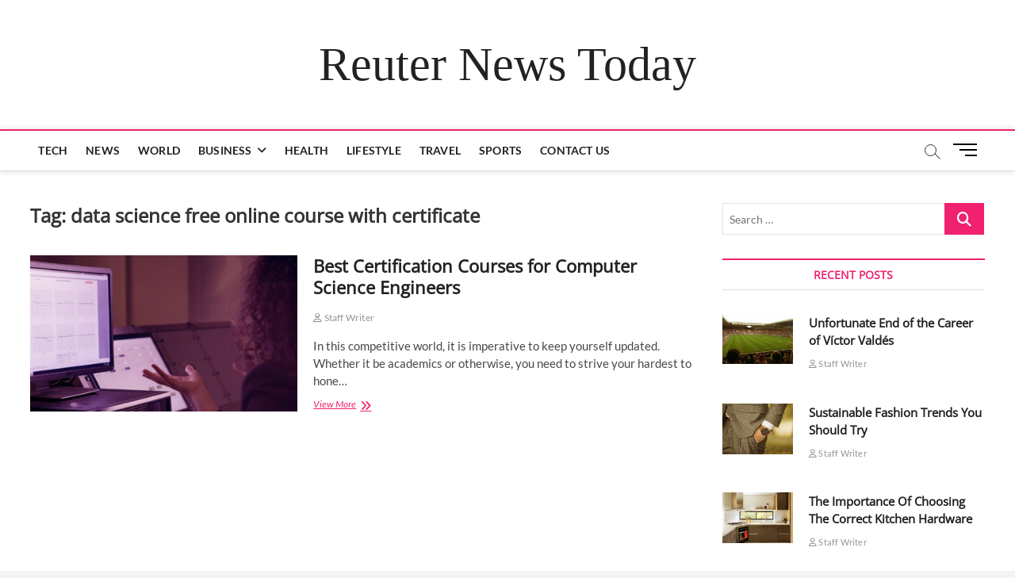

--- FILE ---
content_type: text/html; charset=UTF-8
request_url: https://reutersnewstoday.com/tag/data-science-free-online-course-with-certificate/
body_size: 29419
content:
<!DOCTYPE html>
<html lang="en-US">
<head>
<meta charset="UTF-8" />
<link rel="profile" href="https://gmpg.org/xfn/11" />
<style>
#wpadminbar #wp-admin-bar-wccp_free_top_button .ab-icon:before {
	content: "\f160";
	color: #02CA02;
	top: 3px;
}
#wpadminbar #wp-admin-bar-wccp_free_top_button .ab-icon {
	transform: rotate(45deg);
}
</style>
		 		 		 		 		 		 		 		 		 		 		 		 		 <meta name='robots' content='index, follow, max-image-preview:large, max-snippet:-1, max-video-preview:-1' />

	<!-- This site is optimized with the Yoast SEO plugin v26.7 - https://yoast.com/wordpress/plugins/seo/ -->
	<title>data science free online course with certificate Archives - Reuter News Today</title>
	<link rel="canonical" href="https://reutersnewstoday.com/tag/data-science-free-online-course-with-certificate/" />
	<meta property="og:locale" content="en_US" />
	<meta property="og:type" content="article" />
	<meta property="og:title" content="data science free online course with certificate Archives - Reuter News Today" />
	<meta property="og:url" content="https://reutersnewstoday.com/tag/data-science-free-online-course-with-certificate/" />
	<meta property="og:site_name" content="Reuter News Today" />
	<meta name="twitter:card" content="summary_large_image" />
	<script type="application/ld+json" class="yoast-schema-graph">{"@context":"https://schema.org","@graph":[{"@type":"CollectionPage","@id":"https://reutersnewstoday.com/tag/data-science-free-online-course-with-certificate/","url":"https://reutersnewstoday.com/tag/data-science-free-online-course-with-certificate/","name":"data science free online course with certificate Archives - Reuter News Today","isPartOf":{"@id":"https://reutersnewstoday.com/#website"},"primaryImageOfPage":{"@id":"https://reutersnewstoday.com/tag/data-science-free-online-course-with-certificate/#primaryimage"},"image":{"@id":"https://reutersnewstoday.com/tag/data-science-free-online-course-with-certificate/#primaryimage"},"thumbnailUrl":"https://reutersnewstoday.com/wp-content/uploads/2022/03/computer-science-engineering.jpg","breadcrumb":{"@id":"https://reutersnewstoday.com/tag/data-science-free-online-course-with-certificate/#breadcrumb"},"inLanguage":"en-US"},{"@type":"ImageObject","inLanguage":"en-US","@id":"https://reutersnewstoday.com/tag/data-science-free-online-course-with-certificate/#primaryimage","url":"https://reutersnewstoday.com/wp-content/uploads/2022/03/computer-science-engineering.jpg","contentUrl":"https://reutersnewstoday.com/wp-content/uploads/2022/03/computer-science-engineering.jpg","width":1047,"height":550,"caption":"computer science engineering"},{"@type":"BreadcrumbList","@id":"https://reutersnewstoday.com/tag/data-science-free-online-course-with-certificate/#breadcrumb","itemListElement":[{"@type":"ListItem","position":1,"name":"Home","item":"https://reutersnewstoday.com/"},{"@type":"ListItem","position":2,"name":"data science free online course with certificate"}]},{"@type":"WebSite","@id":"https://reutersnewstoday.com/#website","url":"https://reutersnewstoday.com/","name":"Reuter News Today","description":"","potentialAction":[{"@type":"SearchAction","target":{"@type":"EntryPoint","urlTemplate":"https://reutersnewstoday.com/?s={search_term_string}"},"query-input":{"@type":"PropertyValueSpecification","valueRequired":true,"valueName":"search_term_string"}}],"inLanguage":"en-US"}]}</script>
	<!-- / Yoast SEO plugin. -->


<link rel="amphtml" href="https://reutersnewstoday.com/tag/data-science-free-online-course-with-certificate/amp/" /><meta name="generator" content="AMP for WP 1.1.11"/><link rel="alternate" type="application/rss+xml" title="Reuter News Today &raquo; Feed" href="https://reutersnewstoday.com/feed/" />
<link rel="alternate" type="application/rss+xml" title="Reuter News Today &raquo; Comments Feed" href="https://reutersnewstoday.com/comments/feed/" />
<link rel="alternate" type="application/rss+xml" title="Reuter News Today &raquo; data science free online course with certificate Tag Feed" href="https://reutersnewstoday.com/tag/data-science-free-online-course-with-certificate/feed/" />
<style id='wp-img-auto-sizes-contain-inline-css' type='text/css'>
img:is([sizes=auto i],[sizes^="auto," i]){contain-intrinsic-size:3000px 1500px}
/*# sourceURL=wp-img-auto-sizes-contain-inline-css */
</style>

<style id='wp-emoji-styles-inline-css' type='text/css'>

	img.wp-smiley, img.emoji {
		display: inline !important;
		border: none !important;
		box-shadow: none !important;
		height: 1em !important;
		width: 1em !important;
		margin: 0 0.07em !important;
		vertical-align: -0.1em !important;
		background: none !important;
		padding: 0 !important;
	}
/*# sourceURL=wp-emoji-styles-inline-css */
</style>
<link rel='stylesheet' id='wp-block-library-css' href='https://reutersnewstoday.com/wp-includes/css/dist/block-library/style.min.css?ver=6.9' type='text/css' media='all' />
<style id='wp-block-heading-inline-css' type='text/css'>
h1:where(.wp-block-heading).has-background,h2:where(.wp-block-heading).has-background,h3:where(.wp-block-heading).has-background,h4:where(.wp-block-heading).has-background,h5:where(.wp-block-heading).has-background,h6:where(.wp-block-heading).has-background{padding:1.25em 2.375em}h1.has-text-align-left[style*=writing-mode]:where([style*=vertical-lr]),h1.has-text-align-right[style*=writing-mode]:where([style*=vertical-rl]),h2.has-text-align-left[style*=writing-mode]:where([style*=vertical-lr]),h2.has-text-align-right[style*=writing-mode]:where([style*=vertical-rl]),h3.has-text-align-left[style*=writing-mode]:where([style*=vertical-lr]),h3.has-text-align-right[style*=writing-mode]:where([style*=vertical-rl]),h4.has-text-align-left[style*=writing-mode]:where([style*=vertical-lr]),h4.has-text-align-right[style*=writing-mode]:where([style*=vertical-rl]),h5.has-text-align-left[style*=writing-mode]:where([style*=vertical-lr]),h5.has-text-align-right[style*=writing-mode]:where([style*=vertical-rl]),h6.has-text-align-left[style*=writing-mode]:where([style*=vertical-lr]),h6.has-text-align-right[style*=writing-mode]:where([style*=vertical-rl]){rotate:180deg}
/*# sourceURL=https://reutersnewstoday.com/wp-includes/blocks/heading/style.min.css */
</style>
<style id='wp-block-list-inline-css' type='text/css'>
ol,ul{box-sizing:border-box}:root :where(.wp-block-list.has-background){padding:1.25em 2.375em}
/*# sourceURL=https://reutersnewstoday.com/wp-includes/blocks/list/style.min.css */
</style>
<style id='wp-block-paragraph-inline-css' type='text/css'>
.is-small-text{font-size:.875em}.is-regular-text{font-size:1em}.is-large-text{font-size:2.25em}.is-larger-text{font-size:3em}.has-drop-cap:not(:focus):first-letter{float:left;font-size:8.4em;font-style:normal;font-weight:100;line-height:.68;margin:.05em .1em 0 0;text-transform:uppercase}body.rtl .has-drop-cap:not(:focus):first-letter{float:none;margin-left:.1em}p.has-drop-cap.has-background{overflow:hidden}:root :where(p.has-background){padding:1.25em 2.375em}:where(p.has-text-color:not(.has-link-color)) a{color:inherit}p.has-text-align-left[style*="writing-mode:vertical-lr"],p.has-text-align-right[style*="writing-mode:vertical-rl"]{rotate:180deg}
/*# sourceURL=https://reutersnewstoday.com/wp-includes/blocks/paragraph/style.min.css */
</style>
<style id='global-styles-inline-css' type='text/css'>
:root{--wp--preset--aspect-ratio--square: 1;--wp--preset--aspect-ratio--4-3: 4/3;--wp--preset--aspect-ratio--3-4: 3/4;--wp--preset--aspect-ratio--3-2: 3/2;--wp--preset--aspect-ratio--2-3: 2/3;--wp--preset--aspect-ratio--16-9: 16/9;--wp--preset--aspect-ratio--9-16: 9/16;--wp--preset--color--black: #000000;--wp--preset--color--cyan-bluish-gray: #abb8c3;--wp--preset--color--white: #ffffff;--wp--preset--color--pale-pink: #f78da7;--wp--preset--color--vivid-red: #cf2e2e;--wp--preset--color--luminous-vivid-orange: #ff6900;--wp--preset--color--luminous-vivid-amber: #fcb900;--wp--preset--color--light-green-cyan: #7bdcb5;--wp--preset--color--vivid-green-cyan: #00d084;--wp--preset--color--pale-cyan-blue: #8ed1fc;--wp--preset--color--vivid-cyan-blue: #0693e3;--wp--preset--color--vivid-purple: #9b51e0;--wp--preset--gradient--vivid-cyan-blue-to-vivid-purple: linear-gradient(135deg,rgb(6,147,227) 0%,rgb(155,81,224) 100%);--wp--preset--gradient--light-green-cyan-to-vivid-green-cyan: linear-gradient(135deg,rgb(122,220,180) 0%,rgb(0,208,130) 100%);--wp--preset--gradient--luminous-vivid-amber-to-luminous-vivid-orange: linear-gradient(135deg,rgb(252,185,0) 0%,rgb(255,105,0) 100%);--wp--preset--gradient--luminous-vivid-orange-to-vivid-red: linear-gradient(135deg,rgb(255,105,0) 0%,rgb(207,46,46) 100%);--wp--preset--gradient--very-light-gray-to-cyan-bluish-gray: linear-gradient(135deg,rgb(238,238,238) 0%,rgb(169,184,195) 100%);--wp--preset--gradient--cool-to-warm-spectrum: linear-gradient(135deg,rgb(74,234,220) 0%,rgb(151,120,209) 20%,rgb(207,42,186) 40%,rgb(238,44,130) 60%,rgb(251,105,98) 80%,rgb(254,248,76) 100%);--wp--preset--gradient--blush-light-purple: linear-gradient(135deg,rgb(255,206,236) 0%,rgb(152,150,240) 100%);--wp--preset--gradient--blush-bordeaux: linear-gradient(135deg,rgb(254,205,165) 0%,rgb(254,45,45) 50%,rgb(107,0,62) 100%);--wp--preset--gradient--luminous-dusk: linear-gradient(135deg,rgb(255,203,112) 0%,rgb(199,81,192) 50%,rgb(65,88,208) 100%);--wp--preset--gradient--pale-ocean: linear-gradient(135deg,rgb(255,245,203) 0%,rgb(182,227,212) 50%,rgb(51,167,181) 100%);--wp--preset--gradient--electric-grass: linear-gradient(135deg,rgb(202,248,128) 0%,rgb(113,206,126) 100%);--wp--preset--gradient--midnight: linear-gradient(135deg,rgb(2,3,129) 0%,rgb(40,116,252) 100%);--wp--preset--font-size--small: 13px;--wp--preset--font-size--medium: 20px;--wp--preset--font-size--large: 36px;--wp--preset--font-size--x-large: 42px;--wp--preset--spacing--20: 0.44rem;--wp--preset--spacing--30: 0.67rem;--wp--preset--spacing--40: 1rem;--wp--preset--spacing--50: 1.5rem;--wp--preset--spacing--60: 2.25rem;--wp--preset--spacing--70: 3.38rem;--wp--preset--spacing--80: 5.06rem;--wp--preset--shadow--natural: 6px 6px 9px rgba(0, 0, 0, 0.2);--wp--preset--shadow--deep: 12px 12px 50px rgba(0, 0, 0, 0.4);--wp--preset--shadow--sharp: 6px 6px 0px rgba(0, 0, 0, 0.2);--wp--preset--shadow--outlined: 6px 6px 0px -3px rgb(255, 255, 255), 6px 6px rgb(0, 0, 0);--wp--preset--shadow--crisp: 6px 6px 0px rgb(0, 0, 0);}:where(.is-layout-flex){gap: 0.5em;}:where(.is-layout-grid){gap: 0.5em;}body .is-layout-flex{display: flex;}.is-layout-flex{flex-wrap: wrap;align-items: center;}.is-layout-flex > :is(*, div){margin: 0;}body .is-layout-grid{display: grid;}.is-layout-grid > :is(*, div){margin: 0;}:where(.wp-block-columns.is-layout-flex){gap: 2em;}:where(.wp-block-columns.is-layout-grid){gap: 2em;}:where(.wp-block-post-template.is-layout-flex){gap: 1.25em;}:where(.wp-block-post-template.is-layout-grid){gap: 1.25em;}.has-black-color{color: var(--wp--preset--color--black) !important;}.has-cyan-bluish-gray-color{color: var(--wp--preset--color--cyan-bluish-gray) !important;}.has-white-color{color: var(--wp--preset--color--white) !important;}.has-pale-pink-color{color: var(--wp--preset--color--pale-pink) !important;}.has-vivid-red-color{color: var(--wp--preset--color--vivid-red) !important;}.has-luminous-vivid-orange-color{color: var(--wp--preset--color--luminous-vivid-orange) !important;}.has-luminous-vivid-amber-color{color: var(--wp--preset--color--luminous-vivid-amber) !important;}.has-light-green-cyan-color{color: var(--wp--preset--color--light-green-cyan) !important;}.has-vivid-green-cyan-color{color: var(--wp--preset--color--vivid-green-cyan) !important;}.has-pale-cyan-blue-color{color: var(--wp--preset--color--pale-cyan-blue) !important;}.has-vivid-cyan-blue-color{color: var(--wp--preset--color--vivid-cyan-blue) !important;}.has-vivid-purple-color{color: var(--wp--preset--color--vivid-purple) !important;}.has-black-background-color{background-color: var(--wp--preset--color--black) !important;}.has-cyan-bluish-gray-background-color{background-color: var(--wp--preset--color--cyan-bluish-gray) !important;}.has-white-background-color{background-color: var(--wp--preset--color--white) !important;}.has-pale-pink-background-color{background-color: var(--wp--preset--color--pale-pink) !important;}.has-vivid-red-background-color{background-color: var(--wp--preset--color--vivid-red) !important;}.has-luminous-vivid-orange-background-color{background-color: var(--wp--preset--color--luminous-vivid-orange) !important;}.has-luminous-vivid-amber-background-color{background-color: var(--wp--preset--color--luminous-vivid-amber) !important;}.has-light-green-cyan-background-color{background-color: var(--wp--preset--color--light-green-cyan) !important;}.has-vivid-green-cyan-background-color{background-color: var(--wp--preset--color--vivid-green-cyan) !important;}.has-pale-cyan-blue-background-color{background-color: var(--wp--preset--color--pale-cyan-blue) !important;}.has-vivid-cyan-blue-background-color{background-color: var(--wp--preset--color--vivid-cyan-blue) !important;}.has-vivid-purple-background-color{background-color: var(--wp--preset--color--vivid-purple) !important;}.has-black-border-color{border-color: var(--wp--preset--color--black) !important;}.has-cyan-bluish-gray-border-color{border-color: var(--wp--preset--color--cyan-bluish-gray) !important;}.has-white-border-color{border-color: var(--wp--preset--color--white) !important;}.has-pale-pink-border-color{border-color: var(--wp--preset--color--pale-pink) !important;}.has-vivid-red-border-color{border-color: var(--wp--preset--color--vivid-red) !important;}.has-luminous-vivid-orange-border-color{border-color: var(--wp--preset--color--luminous-vivid-orange) !important;}.has-luminous-vivid-amber-border-color{border-color: var(--wp--preset--color--luminous-vivid-amber) !important;}.has-light-green-cyan-border-color{border-color: var(--wp--preset--color--light-green-cyan) !important;}.has-vivid-green-cyan-border-color{border-color: var(--wp--preset--color--vivid-green-cyan) !important;}.has-pale-cyan-blue-border-color{border-color: var(--wp--preset--color--pale-cyan-blue) !important;}.has-vivid-cyan-blue-border-color{border-color: var(--wp--preset--color--vivid-cyan-blue) !important;}.has-vivid-purple-border-color{border-color: var(--wp--preset--color--vivid-purple) !important;}.has-vivid-cyan-blue-to-vivid-purple-gradient-background{background: var(--wp--preset--gradient--vivid-cyan-blue-to-vivid-purple) !important;}.has-light-green-cyan-to-vivid-green-cyan-gradient-background{background: var(--wp--preset--gradient--light-green-cyan-to-vivid-green-cyan) !important;}.has-luminous-vivid-amber-to-luminous-vivid-orange-gradient-background{background: var(--wp--preset--gradient--luminous-vivid-amber-to-luminous-vivid-orange) !important;}.has-luminous-vivid-orange-to-vivid-red-gradient-background{background: var(--wp--preset--gradient--luminous-vivid-orange-to-vivid-red) !important;}.has-very-light-gray-to-cyan-bluish-gray-gradient-background{background: var(--wp--preset--gradient--very-light-gray-to-cyan-bluish-gray) !important;}.has-cool-to-warm-spectrum-gradient-background{background: var(--wp--preset--gradient--cool-to-warm-spectrum) !important;}.has-blush-light-purple-gradient-background{background: var(--wp--preset--gradient--blush-light-purple) !important;}.has-blush-bordeaux-gradient-background{background: var(--wp--preset--gradient--blush-bordeaux) !important;}.has-luminous-dusk-gradient-background{background: var(--wp--preset--gradient--luminous-dusk) !important;}.has-pale-ocean-gradient-background{background: var(--wp--preset--gradient--pale-ocean) !important;}.has-electric-grass-gradient-background{background: var(--wp--preset--gradient--electric-grass) !important;}.has-midnight-gradient-background{background: var(--wp--preset--gradient--midnight) !important;}.has-small-font-size{font-size: var(--wp--preset--font-size--small) !important;}.has-medium-font-size{font-size: var(--wp--preset--font-size--medium) !important;}.has-large-font-size{font-size: var(--wp--preset--font-size--large) !important;}.has-x-large-font-size{font-size: var(--wp--preset--font-size--x-large) !important;}
/*# sourceURL=global-styles-inline-css */
</style>

<style id='classic-theme-styles-inline-css' type='text/css'>
/*! This file is auto-generated */
.wp-block-button__link{color:#fff;background-color:#32373c;border-radius:9999px;box-shadow:none;text-decoration:none;padding:calc(.667em + 2px) calc(1.333em + 2px);font-size:1.125em}.wp-block-file__button{background:#32373c;color:#fff;text-decoration:none}
/*# sourceURL=/wp-includes/css/classic-themes.min.css */
</style>
<link rel='stylesheet' id='contact-form-7-css' href='https://reutersnewstoday.com/wp-content/plugins/contact-form-7/includes/css/styles.css?ver=6.1.4' type='text/css' media='all' />
<link rel='stylesheet' id='magbook-style-css' href='https://reutersnewstoday.com/wp-content/themes/magbook/style.css?ver=6.9' type='text/css' media='all' />
<style id='magbook-style-inline-css' type='text/css'>
/* Logo for high resolution screen(Use 2X size image) */
		.custom-logo-link .custom-logo {
			height: 80px;
			width: auto;
		}

		.top-logo-title .custom-logo-link {
			display: inline-block;
		}

		.top-logo-title .custom-logo {
			height: auto;
			width: 50%;
		}

		.top-logo-title #site-detail {
			display: block;
			text-align: center;
		}
		.side-menu-wrap .custom-logo {
			height: auto;
			width:100%;
		}

		@media only screen and (max-width: 767px) { 
			.top-logo-title .custom-logo-link .custom-logo {
				width: 60%;
			}
		}

		@media only screen and (max-width: 480px) { 
			.top-logo-title .custom-logo-link .custom-logo {
				width: 80%;
			}
		}
			/* Hide Category */
			.entry-meta .cats-links,
			.box-layout-1 .cat-box-primary .cat-box-text .cats-links,
			.widget-cat-box-2 .post:nth-child(2) .cats-links,
			.main-slider .no-slider .slides li:first-child .slider-text-content .cats-links {
				display: none;
				visibility: hidden;
			}
			/* Show Author */
			.entry-meta .author,
			.mb-entry-meta .author {
				float: left;
				display: block;
				visibility: visible;
			}
	/****************************************************************/
						/*.... Color Style ....*/
	/****************************************************************/
	/* Nav, links and hover */

a,
ul li a:hover,
ol li a:hover,
.top-bar .top-bar-menu a:hover,
.top-bar .top-bar-menu a:focus,
.main-navigation a:hover, /* Navigation */
.main-navigation a:focus,
.main-navigation ul li.current-menu-item a,
.main-navigation ul li.current_page_ancestor a,
.main-navigation ul li.current-menu-ancestor a,
.main-navigation ul li.current_page_item a,
.main-navigation ul li:hover > a,
.main-navigation li.current-menu-ancestor.menu-item-has-children > a:after,
.main-navigation li.current-menu-item.menu-item-has-children > a:after,
.main-navigation ul li:hover > a:after,
.main-navigation li.menu-item-has-children > a:hover:after,
.main-navigation li.page_item_has_children > a:hover:after,
.main-navigation ul li ul li a:hover,
.main-navigation ul li ul li a:focus,
.main-navigation ul li ul li:hover > a,
.main-navigation ul li.current-menu-item ul li a:hover,
.side-menu-wrap .side-nav-wrap a:hover, /* Side Menu */
.side-menu-wrap .side-nav-wrap a:focus,
.entry-title a:hover, /* Post */
.entry-title a:focus,
.entry-title a:active,
.entry-meta a:hover,
.image-navigation .nav-links a,
a.more-link,
.widget ul li a:hover, /* Widgets */
.widget ul li a:focus,
.widget-title a:hover,
.widget_contact ul li a:hover,
.widget_contact ul li a:focus,
.site-info .copyright a:hover, /* Footer */
.site-info .copyright a:focus,
#secondary .widget-title,
#colophon .widget ul li a:hover,
#colophon .widget ul li a:focus,
#footer-navigation a:hover,
#footer-navigation a:focus {
	color: #f0216f;
}


.cat-tab-menu li:hover,
.cat-tab-menu li.active {
	color: #f0216f !important;
}

#sticky-header,
#secondary .widget-title,
.side-menu {
	border-top-color: #f0216f;
}

/* Webkit */
::selection {
	background: #f0216f;
	color: #fff;
}

/* Gecko/Mozilla */
::-moz-selection {
	background: #f0216f;
	color: #fff;
}

/* Accessibility
================================================== */
.screen-reader-text:hover,
.screen-reader-text:active,
.screen-reader-text:focus {
	background-color: #f1f1f1;
	color: #f0216f;
}

/* Default Buttons
================================================== */
input[type="reset"],/* Forms  */
input[type="button"],
input[type="submit"],
.main-slider .flex-control-nav a.flex-active,
.main-slider .flex-control-nav a:hover,
.go-to-top .icon-bg,
.search-submit,
.btn-default,
.widget_tag_cloud a {
	background-color: #f0216f;
}

/* Top Bar Background
================================================== */
.top-bar {
	background-color: #f0216f;
}

/* Breaking News
================================================== */
.breaking-news-header,
.news-header-title:after {
	background-color: #f0216f;
}

.breaking-news-slider .flex-direction-nav li a:hover,
.breaking-news-slider .flex-pauseplay a:hover {
	background-color: #f0216f;
	border-color: #f0216f;
}

/* Feature News
================================================== */
.feature-news-title {
	border-color: #f0216f;
}

.feature-news-slider .flex-direction-nav li a:hover {
	background-color: #f0216f;
	border-color: #f0216f;
}

/* Tab Widget
================================================== */
.tab-menu,
.mb-tag-cloud .mb-tags a {
	background-color: #f0216f;
}

/* Category Box Widgets
================================================== */
.widget-cat-box .widget-title {
	color: #f0216f;
}

.widget-cat-box .widget-title span {
	border-bottom: 1px solid #f0216f;
}

/* Category Box two Widgets
================================================== */
.widget-cat-box-2 .widget-title {
	color: #f0216f;
}

.widget-cat-box-2 .widget-title span {
	border-bottom: 1px solid #f0216f;
}

/* #bbpress
================================================== */
#bbpress-forums .bbp-topics a:hover {
	color: #d4000e;
}

.bbp-submit-wrapper button.submit {
	background-color: #d4000e;
	border: 1px solid #d4000e;
}

/* Woocommerce
================================================== */
.woocommerce #respond input#submit,
.woocommerce a.button, 
.woocommerce button.button, 
.woocommerce input.button,
.woocommerce #respond input#submit.alt, 
.woocommerce a.button.alt, 
.woocommerce button.button.alt, 
.woocommerce input.button.alt,
.woocommerce-demo-store p.demo_store,
.top-bar .cart-value {
	background-color: #d4000e;
}

.woocommerce .woocommerce-message:before {
	color: #d4000e;
}

/* Category Slider widget */
.widget-cat-slider .widget-title {
	color: #d4000e;
}

.widget-cat-slider .widget-title span {
	border-bottom: 1px solid #d4000e;
}

/* Category Grid widget */
.widget-cat-grid .widget-title {
	color: #d4000e;
}

.widget-cat-grid .widget-title span {
	border-bottom: 1px solid #d4000e;
}

li.menu-item-object-category[class*="cl-"] a {
					color: #222;
				}.cats-links .cl-5{

					border-color:#dd3333;
					color:#dd3333;

				}
				.menu-item-object-category.cl-5 a, .widget-cat-tab-box .cat-tab-menu .cl-5{
					color:#dd3333;

				}li.menu-item-object-category[class*="cl-"] a {
					color: #222;
				}li.menu-item-object-category[class*="cl-"] a {
					color: #222;
				}.cats-links .cl-15{

					border-color:#f65656;
					color:#f65656;

				}
				.menu-item-object-category.cl-15 a, .widget-cat-tab-box .cat-tab-menu .cl-15{
					color:#f65656;

				}li.menu-item-object-category[class*="cl-"] a {
					color: #222;
				}li.menu-item-object-category[class*="cl-"] a {
					color: #222;
				}li.menu-item-object-category[class*="cl-"] a {
					color: #222;
				}li.menu-item-object-category[class*="cl-"] a {
					color: #222;
				}li.menu-item-object-category[class*="cl-"] a {
					color: #222;
				}li.menu-item-object-category[class*="cl-"] a {
					color: #222;
				}.cats-links .cl-9{

					border-color:#752cd9;
					color:#752cd9;

				}
				.menu-item-object-category.cl-9 a, .widget-cat-tab-box .cat-tab-menu .cl-9{
					color:#752cd9;

				}li.menu-item-object-category[class*="cl-"] a {
					color: #222;
				}.cats-links .cl-2{

					border-color:#3f342f;
					color:#3f342f;

				}
				.menu-item-object-category.cl-2 a, .widget-cat-tab-box .cat-tab-menu .cl-2{
					color:#3f342f;

				}li.menu-item-object-category[class*="cl-"] a {
					color: #222;
				}li.menu-item-object-category[class*="cl-"] a {
					color: #222;
				}li.menu-item-object-category[class*="cl-"] a {
					color: #222;
				}
/*# sourceURL=magbook-style-inline-css */
</style>
<link rel='stylesheet' id='font-awesome-css' href='https://reutersnewstoday.com/wp-content/themes/magbook/assets/font-awesome/css/all.min.css?ver=6.9' type='text/css' media='all' />
<link rel='stylesheet' id='magbook-responsive-css' href='https://reutersnewstoday.com/wp-content/themes/magbook/css/responsive.css?ver=6.9' type='text/css' media='all' />
<link rel='stylesheet' id='magbook-google-fonts-css' href='https://reutersnewstoday.com/wp-content/fonts/514ff3088b02d4c622d7af6a5c6ea913.css?ver=6.9' type='text/css' media='all' />
<script type="text/javascript" src="https://reutersnewstoday.com/wp-includes/js/jquery/jquery.min.js?ver=3.7.1" id="jquery-core-js"></script>
<script type="text/javascript" src="https://reutersnewstoday.com/wp-includes/js/jquery/jquery-migrate.min.js?ver=3.4.1" id="jquery-migrate-js"></script>
<link rel="https://api.w.org/" href="https://reutersnewstoday.com/wp-json/" /><link rel="alternate" title="JSON" type="application/json" href="https://reutersnewstoday.com/wp-json/wp/v2/tags/3912" /><link rel="EditURI" type="application/rsd+xml" title="RSD" href="https://reutersnewstoday.com/xmlrpc.php?rsd" />
<meta name="generator" content="WordPress 6.9" />
<script id="wpcp_disable_selection" type="text/javascript">
var image_save_msg='You are not allowed to save images!';
	var no_menu_msg='Context Menu disabled!';
	var smessage = "Content is protected !!";

function disableEnterKey(e)
{
	var elemtype = e.target.tagName;
	
	elemtype = elemtype.toUpperCase();
	
	if (elemtype == "TEXT" || elemtype == "TEXTAREA" || elemtype == "INPUT" || elemtype == "PASSWORD" || elemtype == "SELECT" || elemtype == "OPTION" || elemtype == "EMBED")
	{
		elemtype = 'TEXT';
	}
	
	if (e.ctrlKey){
     var key;
     if(window.event)
          key = window.event.keyCode;     //IE
     else
          key = e.which;     //firefox (97)
    //if (key != 17) alert(key);
     if (elemtype!= 'TEXT' && (key == 97 || key == 65 || key == 67 || key == 99 || key == 88 || key == 120 || key == 26 || key == 85  || key == 86 || key == 83 || key == 43 || key == 73))
     {
		if(wccp_free_iscontenteditable(e)) return true;
		show_wpcp_message('You are not allowed to copy content or view source');
		return false;
     }else
     	return true;
     }
}


/*For contenteditable tags*/
function wccp_free_iscontenteditable(e)
{
	var e = e || window.event; // also there is no e.target property in IE. instead IE uses window.event.srcElement
  	
	var target = e.target || e.srcElement;

	var elemtype = e.target.nodeName;
	
	elemtype = elemtype.toUpperCase();
	
	var iscontenteditable = "false";
		
	if(typeof target.getAttribute!="undefined" ) iscontenteditable = target.getAttribute("contenteditable"); // Return true or false as string
	
	var iscontenteditable2 = false;
	
	if(typeof target.isContentEditable!="undefined" ) iscontenteditable2 = target.isContentEditable; // Return true or false as boolean

	if(target.parentElement.isContentEditable) iscontenteditable2 = true;
	
	if (iscontenteditable == "true" || iscontenteditable2 == true)
	{
		if(typeof target.style!="undefined" ) target.style.cursor = "text";
		
		return true;
	}
}

////////////////////////////////////
function disable_copy(e)
{	
	var e = e || window.event; // also there is no e.target property in IE. instead IE uses window.event.srcElement
	
	var elemtype = e.target.tagName;
	
	elemtype = elemtype.toUpperCase();
	
	if (elemtype == "TEXT" || elemtype == "TEXTAREA" || elemtype == "INPUT" || elemtype == "PASSWORD" || elemtype == "SELECT" || elemtype == "OPTION" || elemtype == "EMBED")
	{
		elemtype = 'TEXT';
	}
	
	if(wccp_free_iscontenteditable(e)) return true;
	
	var isSafari = /Safari/.test(navigator.userAgent) && /Apple Computer/.test(navigator.vendor);
	
	var checker_IMG = '';
	if (elemtype == "IMG" && checker_IMG == 'checked' && e.detail >= 2) {show_wpcp_message(alertMsg_IMG);return false;}
	if (elemtype != "TEXT")
	{
		if (smessage !== "" && e.detail == 2)
			show_wpcp_message(smessage);
		
		if (isSafari)
			return true;
		else
			return false;
	}	
}

//////////////////////////////////////////
function disable_copy_ie()
{
	var e = e || window.event;
	var elemtype = window.event.srcElement.nodeName;
	elemtype = elemtype.toUpperCase();
	if(wccp_free_iscontenteditable(e)) return true;
	if (elemtype == "IMG") {show_wpcp_message(alertMsg_IMG);return false;}
	if (elemtype != "TEXT" && elemtype != "TEXTAREA" && elemtype != "INPUT" && elemtype != "PASSWORD" && elemtype != "SELECT" && elemtype != "OPTION" && elemtype != "EMBED")
	{
		return false;
	}
}	
function reEnable()
{
	return true;
}
document.onkeydown = disableEnterKey;
document.onselectstart = disable_copy_ie;
if(navigator.userAgent.indexOf('MSIE')==-1)
{
	document.onmousedown = disable_copy;
	document.onclick = reEnable;
}
function disableSelection(target)
{
    //For IE This code will work
    if (typeof target.onselectstart!="undefined")
    target.onselectstart = disable_copy_ie;
    
    //For Firefox This code will work
    else if (typeof target.style.MozUserSelect!="undefined")
    {target.style.MozUserSelect="none";}
    
    //All other  (ie: Opera) This code will work
    else
    target.onmousedown=function(){return false}
    target.style.cursor = "default";
}
//Calling the JS function directly just after body load
window.onload = function(){disableSelection(document.body);};

//////////////////special for safari Start////////////////
var onlongtouch;
var timer;
var touchduration = 1000; //length of time we want the user to touch before we do something

var elemtype = "";
function touchstart(e) {
	var e = e || window.event;
  // also there is no e.target property in IE.
  // instead IE uses window.event.srcElement
  	var target = e.target || e.srcElement;
	
	elemtype = window.event.srcElement.nodeName;
	
	elemtype = elemtype.toUpperCase();
	
	if(!wccp_pro_is_passive()) e.preventDefault();
	if (!timer) {
		timer = setTimeout(onlongtouch, touchduration);
	}
}

function touchend() {
    //stops short touches from firing the event
    if (timer) {
        clearTimeout(timer);
        timer = null;
    }
	onlongtouch();
}

onlongtouch = function(e) { //this will clear the current selection if anything selected
	
	if (elemtype != "TEXT" && elemtype != "TEXTAREA" && elemtype != "INPUT" && elemtype != "PASSWORD" && elemtype != "SELECT" && elemtype != "EMBED" && elemtype != "OPTION")	
	{
		if (window.getSelection) {
			if (window.getSelection().empty) {  // Chrome
			window.getSelection().empty();
			} else if (window.getSelection().removeAllRanges) {  // Firefox
			window.getSelection().removeAllRanges();
			}
		} else if (document.selection) {  // IE?
			document.selection.empty();
		}
		return false;
	}
};

document.addEventListener("DOMContentLoaded", function(event) { 
    window.addEventListener("touchstart", touchstart, false);
    window.addEventListener("touchend", touchend, false);
});

function wccp_pro_is_passive() {

  var cold = false,
  hike = function() {};

  try {
	  const object1 = {};
  var aid = Object.defineProperty(object1, 'passive', {
  get() {cold = true}
  });
  window.addEventListener('test', hike, aid);
  window.removeEventListener('test', hike, aid);
  } catch (e) {}

  return cold;
}
/*special for safari End*/
</script>
<script id="wpcp_disable_Right_Click" type="text/javascript">
document.ondragstart = function() { return false;}
	function nocontext(e) {
	   return false;
	}
	document.oncontextmenu = nocontext;
</script>
<style>
.unselectable
{
-moz-user-select:none;
-webkit-user-select:none;
cursor: default;
}
html
{
-webkit-touch-callout: none;
-webkit-user-select: none;
-khtml-user-select: none;
-moz-user-select: none;
-ms-user-select: none;
user-select: none;
-webkit-tap-highlight-color: rgba(0,0,0,0);
}
</style>
<script id="wpcp_css_disable_selection" type="text/javascript">
var e = document.getElementsByTagName('body')[0];
if(e)
{
	e.setAttribute('unselectable',"on");
}
</script>
	<meta name="viewport" content="width=device-width" />
	<link rel="icon" href="https://reutersnewstoday.com/wp-content/uploads/2021/12/cropped-Reuters-News-Today-32x32.png" sizes="32x32" />
<link rel="icon" href="https://reutersnewstoday.com/wp-content/uploads/2021/12/cropped-Reuters-News-Today-192x192.png" sizes="192x192" />
<link rel="apple-touch-icon" href="https://reutersnewstoday.com/wp-content/uploads/2021/12/cropped-Reuters-News-Today-180x180.png" />
<meta name="msapplication-TileImage" content="https://reutersnewstoday.com/wp-content/uploads/2021/12/cropped-Reuters-News-Today-270x270.png" />
		<style type="text/css" id="wp-custom-css">
			@media (min-width:1300px){
	.wrap {max-width:1330px!important}}
.slides img{height:200px!important}
.logo-bar #site-branding{float:none!important}
#site-branding{text-align: -webkit-center;}
#site-title {
    font-family: Abril Fatface!important;
	font-size:60px;
	font-weight:400}
.posted-on,.comments,.tag-links{display:none!important;}

#block-8 h2,#block-10 h2, #block-11 h2,#block-9 h2{color:#F0216F!important}
.copyright-wrap {
    padding: 4px;
}

#magbook_category_box_two_column_widgets-8.widget-cat-box-2 .widget-cat-box-left{margin-bottom: 0px!important;}		</style>
		</head>
<body class="archive tag tag-data-science-free-online-course-with-certificate tag-3912 wp-embed-responsive wp-theme-magbook unselectable  small-image-blog">
	<div id="page" class="site">
	<a class="skip-link screen-reader-text" href="#site-content-contain">Skip to content</a>
	<!-- Masthead ============================================= -->
	<header id="masthead" class="site-header" role="banner">
		<div class="header-wrap">
						<!-- Top Header============================================= -->
			<div class="top-header">

				<div class="logo-bar"> <div class="wrap"> <div id="site-branding"><div id="site-detail"> <h2 id="site-title"> 				<a href="https://reutersnewstoday.com/" title="Reuter News Today" rel="home"> Reuter News Today </a>
				 </h2> <!-- end .site-title --> 	
		</div></div>		</div><!-- end .wrap -->
	</div><!-- end .logo-bar -->


				<!-- Main Header============================================= -->
				
				<div id="sticky-header" class="clearfix">
					<div class="wrap">
						<div class="main-header clearfix">

							<!-- Main Nav ============================================= -->
									<div id="site-branding">
						<div id="site-detail">
				<div id="site-title">
					<a href="https://reutersnewstoday.com/" title="Reuter News Today" rel="home"> Reuter News Today </a>
				</div>
				<!-- end #site-title -->
				<div id="site-description"></div> <!-- end #site-description -->
			</div>
						</div> <!-- end #site-branding -->
									<nav id="site-navigation" class="main-navigation clearfix" role="navigation" aria-label="Main Menu">
																
									<button class="menu-toggle" type="button" aria-controls="primary-menu" aria-expanded="false">
										<span class="line-bar"></span>
									</button><!-- end .menu-toggle -->
									<ul id="primary-menu" class="menu nav-menu"><li id="menu-item-16" class="menu-item menu-item-type-taxonomy menu-item-object-category menu-item-16 cl-2"><a href="https://reutersnewstoday.com/category/tech/">Tech</a></li>
<li id="menu-item-13" class="menu-item menu-item-type-taxonomy menu-item-object-category menu-item-13 cl-3"><a href="https://reutersnewstoday.com/category/news/">News</a></li>
<li id="menu-item-18" class="menu-item menu-item-type-taxonomy menu-item-object-category menu-item-18 cl-4"><a href="https://reutersnewstoday.com/category/world/">World</a></li>
<li id="menu-item-6" class="menu-item menu-item-type-taxonomy menu-item-object-category menu-item-has-children menu-item-6 cl-5"><a href="https://reutersnewstoday.com/category/business/">Business</a>
<ul class="sub-menu">
	<li id="menu-item-5" class="menu-item menu-item-type-taxonomy menu-item-object-category menu-item-5 cl-10"><a href="https://reutersnewstoday.com/category/banking-finance/">Banking &amp; Finance</a></li>
	<li id="menu-item-12" class="menu-item menu-item-type-taxonomy menu-item-object-category menu-item-12 cl-11"><a href="https://reutersnewstoday.com/category/marketing/">Marketing</a></li>
	<li id="menu-item-14" class="menu-item menu-item-type-taxonomy menu-item-object-category menu-item-14 cl-12"><a href="https://reutersnewstoday.com/category/real-estate/">Real Estate</a></li>
	<li id="menu-item-10" class="menu-item menu-item-type-taxonomy menu-item-object-category menu-item-10 cl-13"><a href="https://reutersnewstoday.com/category/insurance/">Insurance</a></li>
</ul>
</li>
<li id="menu-item-9" class="menu-item menu-item-type-taxonomy menu-item-object-category menu-item-9 cl-6"><a href="https://reutersnewstoday.com/category/health/">Health</a></li>
<li id="menu-item-11" class="menu-item menu-item-type-taxonomy menu-item-object-category menu-item-11 cl-7"><a href="https://reutersnewstoday.com/category/lifestyle/">Lifestyle</a></li>
<li id="menu-item-17" class="menu-item menu-item-type-taxonomy menu-item-object-category menu-item-17 cl-8"><a href="https://reutersnewstoday.com/category/travel/">Travel</a></li>
<li id="menu-item-15" class="menu-item menu-item-type-taxonomy menu-item-object-category menu-item-15 cl-9"><a href="https://reutersnewstoday.com/category/sports/">Sports</a></li>
<li id="menu-item-64" class="menu-item menu-item-type-post_type menu-item-object-page menu-item-64"><a href="https://reutersnewstoday.com/contact-us/">Contact Us</a></li>
</ul>								</nav> <!-- end #site-navigation -->
															<button id="search-toggle" type="button" class="header-search" type="button"></button>
								<div id="search-box" class="clearfix">
									<form class="search-form" action="https://reutersnewstoday.com/" method="get">
			<label class="screen-reader-text">Search &hellip;</label>
		<input type="search" name="s" class="search-field" placeholder="Search &hellip;" autocomplete="off" />
		<button type="submit" class="search-submit"><i class="fa-solid fa-magnifying-glass"></i></button>
</form> <!-- end .search-form -->								</div>  <!-- end #search-box -->
																<button class="show-menu-toggle" type="button">			
										<span class="sn-text">Menu Button</span>
										<span class="bars"></span>
								  	</button>
						  	
						</div><!-- end .main-header -->
					</div> <!-- end .wrap -->
				</div><!-- end #sticky-header -->

							</div><!-- end .top-header -->
								<aside class="side-menu-wrap" role="complementary" aria-label="Side Sidebar">
						<div class="side-menu">
					  		<button class="hide-menu-toggle" type="button">		
								<span class="bars"></span>
						  	</button>

									<div id="site-branding">
						<div id="site-detail">
				<div id="site-title">
					<a href="https://reutersnewstoday.com/" title="Reuter News Today" rel="home"> Reuter News Today </a>
				</div>
				<!-- end #site-title -->
				<div id="site-description"></div> <!-- end #site-description -->
			</div>
						</div> <!-- end #site-branding -->
								<nav class="side-nav-wrap" role="navigation" aria-label="Sidebar Menu">
								<ul class="side-menu-list"><li class="menu-item menu-item-type-taxonomy menu-item-object-category menu-item-16 cl-2"><a href="https://reutersnewstoday.com/category/tech/">Tech</a></li>
<li class="menu-item menu-item-type-taxonomy menu-item-object-category menu-item-13 cl-3"><a href="https://reutersnewstoday.com/category/news/">News</a></li>
<li class="menu-item menu-item-type-taxonomy menu-item-object-category menu-item-18 cl-4"><a href="https://reutersnewstoday.com/category/world/">World</a></li>
<li class="menu-item menu-item-type-taxonomy menu-item-object-category menu-item-has-children menu-item-6 cl-5"><a href="https://reutersnewstoday.com/category/business/">Business</a>
<ul class="sub-menu">
	<li class="menu-item menu-item-type-taxonomy menu-item-object-category menu-item-5 cl-10"><a href="https://reutersnewstoday.com/category/banking-finance/">Banking &amp; Finance</a></li>
	<li class="menu-item menu-item-type-taxonomy menu-item-object-category menu-item-12 cl-11"><a href="https://reutersnewstoday.com/category/marketing/">Marketing</a></li>
	<li class="menu-item menu-item-type-taxonomy menu-item-object-category menu-item-14 cl-12"><a href="https://reutersnewstoday.com/category/real-estate/">Real Estate</a></li>
	<li class="menu-item menu-item-type-taxonomy menu-item-object-category menu-item-10 cl-13"><a href="https://reutersnewstoday.com/category/insurance/">Insurance</a></li>
</ul>
</li>
<li class="menu-item menu-item-type-taxonomy menu-item-object-category menu-item-9 cl-6"><a href="https://reutersnewstoday.com/category/health/">Health</a></li>
<li class="menu-item menu-item-type-taxonomy menu-item-object-category menu-item-11 cl-7"><a href="https://reutersnewstoday.com/category/lifestyle/">Lifestyle</a></li>
<li class="menu-item menu-item-type-taxonomy menu-item-object-category menu-item-17 cl-8"><a href="https://reutersnewstoday.com/category/travel/">Travel</a></li>
<li class="menu-item menu-item-type-taxonomy menu-item-object-category menu-item-15 cl-9"><a href="https://reutersnewstoday.com/category/sports/">Sports</a></li>
<li class="menu-item menu-item-type-post_type menu-item-object-page menu-item-64"><a href="https://reutersnewstoday.com/contact-us/">Contact Us</a></li>
</ul>							</nav><!-- end .side-nav-wrap -->
							<div class="side-widget-tray"><!-- Category Box Widget ============================================= --><section id="magbook_category_box_widgets-2" class="widget widget-cat-box">						<div class="box-layout-2">
							<div class="cat-box-wrap clearfix">
									</div>
				<!-- end .cat-box-wrap -->
			</div>
			<!-- end .box-layout-1 -->
	</section><!-- end .widget-cat-box --></div> <!-- end .side-widget-tray -->						</div><!-- end .side-menu -->
					</aside><!-- end .side-menu-wrap -->
						</div><!-- end .header-wrap -->

		<!-- Breaking News ============================================= -->
		
		<!-- Main Slider ============================================= -->
			</header> <!-- end #masthead -->

	<!-- Main Page Start ============================================= -->
	<div id="site-content-contain" class="site-content-contain">
		<div id="content" class="site-content">
				<div class="wrap">
	<div id="primary" class="content-area">
		<main id="main" class="site-main" role="main">
							<header class="page-header">
					<h1 class="page-title">Tag: <span>data science free online course with certificate</span></h1>				</header><!-- .page-header -->
				<article id="post-885" class="post-885 post type-post status-publish format-standard has-post-thumbnail hentry category-education category-tech tag-11th-computer-science-book tag-11th-computer-science-guide tag-12th-computer-science-book tag-12th-computer-science-book-back-answers tag-1st-year-computer-science-subjects-list tag-365-data-science tag-a-level-computer-science tag-abel-prize-math-computer-science-avi tag-about-computer-science tag-about-data-science tag-abstraction-computer-science tag-adf-data-science tag-ai-and-data-science tag-ai-vs-data-science tag-algorithms-to-live-by-the-computer-science-of-human-decisions tag-ap-computer-science tag-ap-computer-science-a tag-ap-computer-science-principles tag-ap-computer-science-principles-exam tag-apa-itu-data-science tag-application-of-data-science tag-applications-of-data-science tag-applied-computer-science tag-applied-data-science tag-areas-of-computer-science tag-artificial-intelligence-and-data-science tag-artificial-intelligence-and-data-science-engineering tag-associates-in-computer-science tag-asu-computer-science tag-average-computer-science-salary tag-azure-data-science-certification tag-b-sc-computer-science tag-b-sc-computer-science-colleges tag-b-sc-computer-science-colleges-near-me tag-b-sc-computer-science-jobs tag-b-sc-computer-science-syllabus tag-b-sc-computer-science-syllabus-pdf tag-b-sc-data-science tag-b-sc-in-computer-science tag-b-tech-artificial-intelligence-and-data-science tag-b-tech-computer-science tag-b-tech-in-computer-science tag-b-sc-computer-science-subjects tag-ba-computer-science tag-bachelor-computer-science tag-bachelor-degree-in-computer-science tag-bachelor-in-computer-science tag-bachelor-of-computer-science tag-bachelor-of-data-science tag-bachelor-of-engineering-in-computer-science tag-bachelor-of-science-computer-science tag-bachelor-of-science-in-computer-engineering tag-bachelor-of-science-in-computer-science tag-bachelors-degree-in-computer-science tag-bachelors-in-computer-science tag-bachelors-of-computer-science tag-basics-of-computer-science tag-bca-computer-science tag-be-computer-science tag-be-computer-science-engineering tag-benefits-of-studying-computer-science tag-berkeley-data-science tag-best-colleges-for-computer-science tag-best-colleges-for-computer-science-in-india tag-best-computer-science-books tag-best-computer-science-colleges tag-best-computer-science-colleges-in-india tag-best-computer-science-schools tag-best-computer-science-universities tag-best-computer-science-universities-in-the-world tag-best-computer-science-universities-uk tag-best-course-after-12-computer-science tag-best-courses-after-12th-computer-science tag-best-data-science-books tag-best-data-science-bootcamps tag-best-data-science-certification tag-best-data-science-course tag-best-data-science-courses tag-best-data-science-courses-in-india tag-best-data-science-courses-online tag-best-data-science-masters-programs tag-best-data-science-programs tag-best-engineering-colleges-in-india-for-computer-science tag-best-laptop-for-computer-science tag-best-laptop-for-computer-science-student tag-best-laptop-for-computer-science-students tag-best-laptop-for-data-science tag-best-laptops-for-computer-science-students tag-best-laptops-for-data-science tag-best-online-computer-science-degree tag-best-online-data-science-courses tag-best-online-data-science-masters tag-best-project-topics-for-computer-science-student tag-best-schools-for-computer-science tag-best-undergraduate-computer-science-schools tag-best-universities-for-computer-science tag-best-universities-for-computer-science-uk tag-best-universities-for-data-science tag-best-universities-in-canada-for-computer-science tag-best-universities-in-germany-for-computer-science tag-best-university-for-computer-science tag-big-data-science tag-big-data-vs-data-science tag-bootcamp-data-science tag-branches-of-computer-science tag-bs-computer-science tag-bs-computer-science-subjects tag-bs-in-computer-science tag-bsc-computer-science tag-bsc-computer-science-colleges tag-bsc-computer-science-eligibility tag-bsc-computer-science-jobs tag-bsc-computer-science-jobs-for-freshers tag-bsc-computer-science-salary tag-bsc-computer-science-subjects tag-bsc-computer-science-subjects-1st-year tag-bsc-computer-science-subjects-list tag-bsc-computer-science-syllabus tag-bsc-computer-science-vs-bca tag-bsc-data-science tag-bsc-hons-computer-science tag-bsc-in-computer-science tag-bsc-in-computer-science-subjects tag-bsc-in-data-science tag-btech-computer-science tag-btech-computer-science-and-engineering tag-btech-computer-science-syllabus tag-btech-in-computer-science tag-business-analytics-vs-data-science tag-business-intelligence-vs-data-science tag-cambridge-computer-science tag-career-in-computer-science tag-career-in-data-science tag-careers-in-computer-science tag-careers-in-data-science tag-carleton-computer-science tag-carnegie-mellon-computer-science tag-certificate-in-computer-science tag-certificate-in-data-science tag-class-11-computer-science tag-class-11-computer-science-book tag-class-11-computer-science-book-pdf-download tag-class-11-computer-science-syllabus tag-class-12-computer-science-syllabus tag-colleges-for-computer-science tag-columbia-computer-science tag-columbia-data-science tag-columbia-data-science-masters tag-computer-and-information-science tag-computer-engineering-vs-computer-science tag-computer-science tag-computer-science-a-level tag-computer-science-a-level-past-papers tag-computer-science-adalah tag-computer-science-and-business-systems tag-computer-science-and-design tag-computer-science-and-engineering tag-computer-science-and-information-systems tag-computer-science-and-information-technology tag-computer-science-and-technology tag-computer-science-apprenticeship tag-computer-science-associate-degree tag-computer-science-bachelor tag-computer-science-bachelor-degree tag-computer-science-bachelors tag-computer-science-background tag-computer-science-basics tag-computer-science-book tag-computer-science-books tag-computer-science-branches tag-computer-science-career-options tag-computer-science-career-paths tag-computer-science-careers tag-computer-science-center tag-computer-science-certificate tag-computer-science-class-11 tag-computer-science-class-12 tag-computer-science-classes tag-computer-science-colleges tag-computer-science-colleges-near-me tag-computer-science-corporation tag-computer-science-course tag-computer-science-course-list tag-computer-science-courses tag-computer-science-courses-after-12th tag-computer-science-courses-list tag-computer-science-cover-letter tag-computer-science-curriculum tag-computer-science-cv tag-computer-science-definition tag-computer-science-degree tag-computer-science-degree-jobs tag-computer-science-degree-online tag-computer-science-degree-requirements tag-computer-science-degree-salary tag-computer-science-degrees tag-computer-science-department tag-computer-science-diploma tag-computer-science-distilled tag-computer-science-engineer tag-computer-science-engineering tag-computer-science-engineering-courses tag-computer-science-engineering-jobs tag-computer-science-engineering-salary tag-computer-science-engineering-salary-in-india tag-computer-science-engineering-subjects tag-computer-science-engineering-subjects-in-first-year tag-computer-science-engineering-syllabus tag-computer-science-fields tag-computer-science-gcse tag-computer-science-government-jobs tag-computer-science-graduate-jobs tag-computer-science-group tag-computer-science-images tag-computer-science-internship tag-computer-science-internships tag-computer-science-internships-summer-2021 tag-computer-science-interview-questions tag-computer-science-job tag-computer-science-jobs tag-computer-science-jobs-near-me tag-computer-science-jobs-salary tag-computer-science-jokes tag-computer-science-languages tag-computer-science-logo tag-computer-science-major tag-computer-science-major-jobs tag-computer-science-major-salary tag-computer-science-majors tag-computer-science-masters tag-computer-science-masters-degree tag-computer-science-masters-online tag-computer-science-masters-programs tag-computer-science-maths tag-computer-science-mcmaster tag-computer-science-meaning tag-computer-science-meme tag-computer-science-memes tag-computer-science-minor tag-computer-science-nus tag-computer-science-o-level tag-computer-science-online tag-computer-science-online-course tag-computer-science-online-degree tag-computer-science-oxford tag-computer-science-past-papers tag-computer-science-pdf tag-computer-science-personal-statement tag-computer-science-phd tag-computer-science-principles tag-computer-science-program tag-computer-science-programs tag-computer-science-project tag-computer-science-project-ideas tag-computer-science-project-topics tag-computer-science-projects tag-computer-science-questions tag-computer-science-quiz tag-computer-science-quotes tag-computer-science-ranking tag-computer-science-ranking-undergraduate tag-computer-science-rankings tag-computer-science-requirements tag-computer-science-research tag-computer-science-research-topics tag-computer-science-resume tag-computer-science-resume-template tag-computer-science-salary tag-computer-science-scholarships tag-computer-science-schools tag-computer-science-starting-salary tag-computer-science-student tag-computer-science-student-resume tag-computer-science-student-resume-no-experience tag-computer-science-subjects tag-computer-science-subjects-in-11th tag-computer-science-syllabus tag-computer-science-teacher tag-computer-science-teacher-jobs tag-computer-science-topics tag-computer-science-tutor tag-computer-science-umd tag-computer-science-university tag-computer-science-university-ranking tag-computer-science-vs-computer-engineering tag-computer-science-vs-data-science tag-computer-science-vs-information-technology tag-computer-science-vs-it tag-computer-science-vs-software-engineering tag-computer-science-waterloo tag-computer-science-with-python-class-11 tag-course-in-data-science tag-coursera-data-science tag-courses-after-12th-computer-science tag-courses-for-data-science tag-courses-in-data-science tag-courses-on-data-science tag-cs50s-introduction-to-computer-science tag-curso-data-science tag-curso-de-data-science tag-data-analysis-vs-data-science tag-data-analytics-vs-data-science tag-data-definition-science tag-data-engineering-vs-data-science tag-data-in-science tag-data-science tag-data-science-academy tag-data-science-academy-power-bi tag-data-science-adalah tag-data-science-algorithms tag-data-science-analyst tag-data-science-analytics tag-data-science-and-ai tag-data-science-and-analytics tag-data-science-and-artificial-intelligence tag-data-science-and-business-analytics tag-data-science-and-data-analytics tag-data-science-and-engineering tag-data-science-and-machine-learning tag-data-science-applications tag-data-science-bachelor-degree tag-data-science-basics tag-data-science-berkeley tag-data-science-blog tag-data-science-blogs tag-data-science-book tag-data-science-books tag-data-science-boot-camp tag-data-science-bootcamp tag-data-science-bootcamps tag-data-science-canada tag-data-science-career tag-data-science-career-path tag-data-science-careers tag-data-science-certificate tag-data-science-certificate-online tag-data-science-certificate-programs tag-data-science-certification tag-data-science-certification-course tag-data-science-certifications tag-data-science-cheat-sheet tag-data-science-colleges tag-data-science-colleges-in-india tag-data-science-companies tag-data-science-company tag-data-science-consultant tag-data-science-consulting tag-data-science-course tag-data-science-course-details tag-data-science-course-duration tag-data-science-course-eligibility tag-data-science-course-fees tag-data-science-course-free tag-data-science-course-in-bangalore tag-data-science-course-in-canada tag-data-science-course-in-chennai tag-data-science-course-in-delhi tag-data-science-course-in-hyderabad tag-data-science-course-in-india tag-data-science-course-in-kerala tag-data-science-course-in-kolkata tag-data-science-course-in-mumbai tag-data-science-course-in-pune tag-data-science-course-online tag-data-science-course-online-free tag-data-science-course-singapore tag-data-science-course-syllabus tag-data-science-course-with-placement tag-data-science-course-with-placement-guarantee tag-data-science-courses tag-data-science-courses-in-bangalore tag-data-science-courses-in-india tag-data-science-courses-in-mumbai tag-data-science-courses-online tag-data-science-cover-letter tag-data-science-curriculum tag-data-science-curso tag-data-science-cv tag-data-science-definition tag-data-science-degree tag-data-science-degrees tag-data-science-dojo tag-data-science-engineer tag-data-science-engineering tag-data-science-entry-level-jobs tag-data-science-examples tag-data-science-finance tag-data-science-for-all tag-data-science-for-beginners tag-data-science-for-business tag-data-science-for-dummies tag-data-science-for-managers tag-data-science-free-course tag-data-science-free-online-course-with-certificate tag-data-science-freelance tag-data-science-from-scratch tag-data-science-from-scratch-pdf tag-data-science-future tag-data-science-graduate-programs tag-data-science-icon tag-data-science-images tag-data-science-in-canada tag-data-science-in-finance tag-data-science-in-healthcare tag-data-science-intern tag-data-science-internship tag-data-science-internships tag-data-science-interview tag-data-science-interview-questions tag-data-science-job tag-data-science-job-description tag-data-science-jobs tag-data-science-jobs-bangalore tag-data-science-jobs-for-freshers tag-data-science-jobs-in-canada tag-data-science-jobs-near-me tag-data-science-jokes tag-data-science-journal tag-data-science-la-gi tag-data-science-lab tag-data-science-languages tag-data-science-life-cycle tag-data-science-lifecycle tag-data-science-logo tag-data-science-machine-learning tag-data-science-major tag-data-science-major-berkeley tag-data-science-marketing tag-data-science-master tag-data-science-master-degree tag-data-science-master-online tag-data-science-masters tag-data-science-masters-online tag-data-science-masters-programs tag-data-science-mba tag-data-science-meaning tag-data-science-means tag-data-science-meme tag-data-science-memes tag-data-science-methodology tag-data-science-minor tag-data-science-models tag-data-science-msc tag-data-science-news tag-data-science-o-que-e tag-data-science-online tag-data-science-online-course tag-data-science-online-course-free tag-data-science-online-courses tag-data-science-online-degree tag-data-science-online-masters tag-data-science-online-training tag-data-science-pdf tag-data-science-phd tag-data-science-pipeline tag-data-science-platform tag-data-science-portfolio tag-data-science-prerequisites tag-data-science-process tag-data-science-program tag-data-science-programming-languages tag-data-science-programs tag-data-science-project tag-data-science-project-ideas tag-data-science-projects tag-data-science-projects-for-beginners tag-data-science-projects-in-python tag-data-science-python tag-data-science-que-es tag-data-science-questions tag-data-science-quotes tag-data-science-r tag-data-science-remote-jobs tag-data-science-resume tag-data-science-roadmap tag-data-science-roles tag-data-science-salary tag-data-science-salary-in-india tag-data-science-services tag-data-science-skills tag-data-science-software tag-data-science-statistics tag-data-science-steps tag-data-science-studium tag-data-science-subjects tag-data-science-syllabus tag-data-science-technologies tag-data-science-tools tag-data-science-topics tag-data-science-training tag-data-science-training-in-bangalore tag-data-science-tutorial tag-data-science-udemy tag-data-science-using-python tag-data-science-venn-diagram tag-data-science-vs-ai tag-data-science-vs-artificial-intelligence tag-data-science-vs-computer-science tag-data-science-vs-data-analyst tag-data-science-vs-data-analytics tag-data-science-vs-data-engineering tag-data-science-vs-machine-learning tag-data-science-vs-software-engineering tag-data-science-wallpaper tag-data-science-websites tag-data-science-wiki tag-data-science-wikipedia tag-data-science-with-python tag-data-science-with-r tag-data-science-workflow tag-data-science- tag-decomposition-computer-science tag-define-computer-science tag-define-data-science tag-definition-of-computer-science tag-definition-of-data-science tag-degree-in-computer-science tag-department-of-computer-science tag-difference-between-computer-science-and-computer-engineering tag-difference-between-computer-science-and-information-technology tag-difference-between-computer-science-and-software-engineering tag-difference-between-data-science-and-data-analytics tag-difference-between-data-science-and-machine-learning tag-difference-between-it-and-computer-science tag-difference-between-software-engineering-and-computer-science tag-diploma-computer-science tag-diploma-in-computer-science tag-diploma-in-computer-science-after-10th tag-diploma-in-computer-science-and-engineering tag-diploma-in-data-science tag-discrete-mathematics-for-computer-science tag-discrete-structures-in-computer-science tag-dsssb-tgt-computer-science-exam-date tag-duke-computer-science tag-eda-data-science tag-eda-in-data-science tag-electrical-engineering-and-computer-science tag-engineering-computer-science tag-entry-level-computer-science-jobs tag-entry-level-data-science-jobs tag-explore-data-science-academy tag-father-of-computer-science tag-fields-in-computer-science tag-fields-of-computer-science tag-final-year-projects-for-computer-science tag-final-year-projects-for-computer-science-with-source-code tag-financial-data-science tag-free-computer-science-courses tag-free-data-science-course tag-free-data-science-courses tag-free-online-computer-science-courses-with-certificates tag-freelance-data-science tag-fresher-data-science-jobs tag-fundamentals-of-computer-science tag-future-of-data-science tag-gcse-computer-science tag-georgia-tech-computer-science tag-georgia-tech-computer-science-masters tag-georgia-tech-data-science tag-georgia-tech-masters-computer-science tag-georgia-tech-online-masters-computer-science tag-google-data-science tag-google-data-science-certification tag-government-jobs-for-computer-science-engineers tag-gradcafe-computer-science tag-graduate-certificate-data-science tag-great-lakes-data-science tag-great-learning-data-science tag-harvard-computer-science tag-harvard-data-science tag-health-data-science tag-heuristic-computer-science tag-high-salary-courses-after-12th-computer-science tag-highest-paying-computer-science-jobs tag-highest-paying-jobs-in-computer-science-field tag-history-of-computer-science tag-how-hard-is-computer-science tag-how-to-learn-data-science tag-ibm-data-science tag-ibm-data-science-course tag-ibm-data-science-professional-certificate tag-igcse-computer-science tag-iit-data-science tag-iit-madras-data-science tag-iit-madras-data-science-course tag-importance-of-data-science tag-indonesian-journal-of-electrical-engineering-and-computer-science tag-information-systems-vs-computer-science tag-information-technology-and-computer-science tag-information-technology-vs-computer-science tag-innovative-project-ideas-for-computer-science-students tag-innovative-project-ideas-for-computer-science-students-2020 tag-insight-data-science tag-intro-to-computer-science tag-introduction-to-computer-science tag-introduction-to-data-science tag-is-a-computer-science-degree-worth-it tag-is-a-masters-in-computer-science-worth-it tag-is-computer-science-a-good-major tag-is-computer-science-engineering tag-is-computer-science-hard tag-is-data-science-a-good-career tag-is-data-science-hard tag-isaac-computer-science tag-it-computer-science tag-it-vs-computer-science tag-iteration-computer-science tag-jobs-in-computer-science tag-jobs-in-data-science tag-journal-of-computer-science tag-journal-of-computer-science-and-technology tag-journal-of-mathematics-and-computer-science tag-laptop-for-computer-science-student tag-laptop-for-data-science tag-laptops-for-computer-science-students tag-latest-technology-in-computer-science tag-learn-computer-science tag-learn-data-science tag-learn-python-for-data-science tag-learnbay-data-science tag-lecture-notes-in-computer-science tag-linear-algebra-for-data-science tag-list-of-government-jobs-for-computer-science-engineers-2021 tag-lse-data-science tag-m-tech-in-computer-science tag-machine-learning-a-z-hands-on-python-r-in-data-science tag-machine-learning-and-data-science tag-machine-learning-data-science tag-machine-learning-vs-data-science tag-major-in-computer-science tag-major-oceanobserving-satellite-science-data tag-malaysian-journal-of-computer-science tag-marketing-data-science tag-master-computer-science tag-master-data-science tag-master-data-science-online tag-master-degree-in-computer-science tag-master-in-computer-science tag-master-in-computer-science-online tag-master-in-data-science tag-master-of-computer-science tag-master-of-computer-science-online tag-master-of-data-science tag-master-of-data-science-online tag-master-of-science-in-computer-science tag-master-online-data-science tag-masters-computer-science tag-masters-computer-science-online tag-masters-data-science tag-masters-degree-in-computer-science tag-masters-in-computer-science tag-masters-in-computer-science-in-canada tag-masters-in-computer-science-online tag-masters-in-computer-science-salary tag-masters-in-computer-science-uk tag-masters-in-data-science tag-masters-in-data-science-canada tag-masters-in-data-science-in-canada tag-masters-in-data-science-in-germany tag-masters-in-data-science-india tag-masters-in-data-science-online tag-masters-of-computer-science tag-masters-of-data-science tag-math-for-data-science tag-mathematics-for-computer-science tag-mathematics-for-data-science tag-mba-data-science tag-mba-in-computer-science tag-mba-in-data-science tag-mcgill-computer-science tag-mcmaster-computer-science tag-microsoft-data-science-certification tag-mini-projects-for-computer-science-students tag-mit-computer-science tag-mit-data-science tag-monash-computer-science tag-ms-computer-science tag-ms-computer-science-in-usa tag-ms-data-science tag-ms-in-computer-science tag-ms-in-computer-science-in-germany tag-ms-in-computer-science-in-usa tag-ms-in-data-science tag-ms-in-data-science-in-usa tag-msc-computer-science tag-msc-computer-science-syllabus tag-msc-data-science tag-msc-data-science-uk tag-msc-in-computer-science tag-msc-in-data-science tag-mtech-in-data-science tag-neumont-college-of-computer-science tag-new-technology-2021-in-computer-science tag-nlp-data-science tag-nus-computer-science tag-nus-data-science tag-nyc-data-science-academy tag-nyu-computer-science tag-nyu-data-science tag-nyu-data-science-masters tag-o-que-e-data-science tag-ocr-a-level-computer-science tag-online-college-computer-science tag-online-computer-science-courses tag-online-computer-science-degree tag-online-computer-science-masters tag-online-data-science-course tag-online-data-science-courses tag-online-data-science-masters tag-online-master-computer-science tag-online-masters-computer-science tag-online-masters-data-science tag-online-masters-in-computer-science tag-online-masters-in-data-science tag-online-ms-computer-science tag-open-data-science tag-oxford-computer-science tag-parameters-computer-science tag-pay-after-placement-data-science tag-penn-state-computer-science tag-personal-statement-computer-science tag-personal-statement-for-computer-science tag-pg-diploma-in-data-science tag-pg-in-data-science tag-phd-computer-science tag-phd-data-science tag-phd-in-computer-science tag-phd-in-computer-science-salary tag-phd-in-data-science tag-post-graduate-diploma-in-data-science tag-programming-in-data-science tag-project-for-computer-science tag-project-ideas-for-computer-science tag-project-topics-for-computer-science tag-purdue-computer-science-ranking tag-python-data-science tag-python-data-science-course tag-python-data-science-handbook tag-python-data-science-handbook-pdf tag-python-data-science-handbook-essential-tools-for-working-with-data tag-python-for-data-science tag-python-for-data-science-and-machine-learning-bootcamp tag-python-libraries-for-data-science tag-python-programming-an-introduction-to-computer-science tag-qs-ranking-computer-science tag-que-es-data-science tag-r-data-science tag-r-for-data-science tag-r-for-data-science-pdf tag-r-programming-for-data-science tag-r-vs-python-for-data-science tag-reddit-computer-science tag-reddit-data-science tag-remote-data-science-jobs tag-research-topics-in-computer-science tag-resume-for-computer-science-student-fresher tag-rutgers-computer-science tag-ryerson-computer-science tag-sas-data-science tag-science-computer tag-science-data tag-seminar-topics-for-computer-science tag-seminar-topics-on-computer-science tag-simplilearn-data-science tag-skills-for-data-science tag-sn-computer-science tag-snowflake-data-science-partners tag-social-data-science tag-software-engineer-vs-computer-science tag-software-engineering-vs-computer-science tag-sql-data-science tag-sql-for-data-science tag-stanford-computer-science tag-stanford-university-computer-science tag-statistics-for-data-science tag-statistics-for-data-science-book tag-study-computer-science tag-syllabus-for-data-science tag-syllabus-of-bsc-computer-science tag-theoretical-computer-science tag-tools-for-data-science tag-top-computer-science-colleges tag-top-computer-science-schools tag-top-computer-science-universities tag-top-computer-science-universities-in-usa tag-top-data-science-companies-in-usa tag-top-schools-for-computer-science tag-top-universities-for-computer-science tag-top-universities-in-usa-for-ms-in-computer-science tag-towards-data-science tag-types-of-computer-science tag-ubc-data-science tag-uc-berkeley-data-science tag-uc-berkeley-data-science-masters tag-ucl-computer-science tag-ucla-computer-science tag-ucsd-computer-science tag-udemy-data-science tag-ugc-net-computer-science-syllabus tag-uic-computer-science tag-uiuc-computer-science tag-university-of-toronto-computer-science tag-university-of-washington-computer-science tag-university-of-waterloo-computer-science tag-upgrad-data-science tag-upgrad-data-science-course tag-us-news-computer-science tag-us-news-computer-science-rankings tag-usc-computer-science tag-ut-austin-computer-science tag-ut-austin-computer-science-acceptance-rate tag-uw-madison-computer-science tag-wallpaper-computer-science tag-warwick-computer-science tag-what-can-i-do-with-a-computer-science-degree tag-what-can-you-do-with-a-computer-science-degree tag-what-do-you-learn-in-computer-science tag-what-does-computer-science-do tag-what-is-a-computer-science-degree tag-what-is-abstraction-in-computer-science tag-what-is-an-algorithm-in-computer-science tag-what-is-computer-science tag-what-is-computer-science-course tag-what-is-computer-science-engineering tag-what-is-data-in-science tag-what-is-data-science tag-what-is-data-science-course tag-what-is-networking-in-computer-science tag-what-is-the-difference-between-computer-science-and-computer-engineering tag-what-jobs-can-you-get-with-a-computer-science-degree tag-whats-computer-science tag-who-is-the-father-of-computer-science tag-why-computer-science tag-why-data-science tag-why-data-science-is-important tag-why-study-computer-science tag-women-in-computer-science tag-women-in-data-science tag-yale-computer-science">
					<div class="post-image-content">
				<figure class="post-featured-image">
					<a href="https://reutersnewstoday.com/best-certification-courses-for-computer-science-engineers/" title="Best Certification Courses for Computer Science Engineers">
					<img width="820" height="480" src="https://reutersnewstoday.com/wp-content/uploads/2022/03/computer-science-engineering-820x480.jpg" class="attachment-magbook-featured-blog size-magbook-featured-blog wp-post-image" alt="computer science engineering" decoding="async" fetchpriority="high" />					</a>
				</figure><!-- end.post-featured-image  -->
			</div><!-- end.post-image-content -->
					<header class="entry-header">
				 
					<div class="entry-meta">
							<span class="cats-links">
								<a class="cl-14" href="https://reutersnewstoday.com/category/education/">Education</a>
									<a class="cl-2" href="https://reutersnewstoday.com/category/tech/">Tech</a>
				</span><!-- end .cat-links -->
					</div>
								<h2 class="entry-title"> <a href="https://reutersnewstoday.com/best-certification-courses-for-computer-science-engineers/" title="Best Certification Courses for Computer Science Engineers"> Best Certification Courses for Computer Science Engineers </a> </h2> <!-- end.entry-title -->

				<div class="entry-meta"><span class="author vcard"><a href="https://reutersnewstoday.com/author/reutersnewstoday/" title="Best Certification Courses for Computer Science Engineers"><i class="fa-regular fa-user"></i> Staff Writer</a></span><span class="posted-on"><a href="https://reutersnewstoday.com/best-certification-courses-for-computer-science-engineers/" title="March 17, 2022"><i class="fa-regular fa-calendar"></i> March 17, 2022</a></span>							<span class="tag-links">
								<a href="https://reutersnewstoday.com/tag/11th-computer-science-book/" rel="tag">11th computer science book</a><a href="https://reutersnewstoday.com/tag/11th-computer-science-guide/" rel="tag">11th computer science guide</a><a href="https://reutersnewstoday.com/tag/12th-computer-science-book/" rel="tag">12th computer science book</a><a href="https://reutersnewstoday.com/tag/12th-computer-science-book-back-answers/" rel="tag">12th computer science book back answers</a><a href="https://reutersnewstoday.com/tag/1st-year-computer-science-subjects-list/" rel="tag">1st year computer science subjects list</a><a href="https://reutersnewstoday.com/tag/365-data-science/" rel="tag">365 data science</a><a href="https://reutersnewstoday.com/tag/a-level-computer-science/" rel="tag">a level computer science</a><a href="https://reutersnewstoday.com/tag/abel-prize-math-computer-science-avi/" rel="tag">abel prize math computer science avi</a><a href="https://reutersnewstoday.com/tag/about-computer-science/" rel="tag">about computer science</a><a href="https://reutersnewstoday.com/tag/about-data-science/" rel="tag">about data science</a><a href="https://reutersnewstoday.com/tag/abstraction-computer-science/" rel="tag">abstraction computer science</a><a href="https://reutersnewstoday.com/tag/adf-data-science/" rel="tag">adf data science</a><a href="https://reutersnewstoday.com/tag/ai-and-data-science/" rel="tag">ai and data science</a><a href="https://reutersnewstoday.com/tag/ai-vs-data-science/" rel="tag">ai vs data science</a><a href="https://reutersnewstoday.com/tag/algorithms-to-live-by-the-computer-science-of-human-decisions/" rel="tag">algorithms to live by: the computer science of human decisions</a><a href="https://reutersnewstoday.com/tag/ap-computer-science/" rel="tag">ap computer science</a><a href="https://reutersnewstoday.com/tag/ap-computer-science-a/" rel="tag">ap computer science a</a><a href="https://reutersnewstoday.com/tag/ap-computer-science-principles/" rel="tag">ap computer science principles</a><a href="https://reutersnewstoday.com/tag/ap-computer-science-principles-exam/" rel="tag">ap computer science principles exam</a><a href="https://reutersnewstoday.com/tag/apa-itu-data-science/" rel="tag">apa itu data science</a><a href="https://reutersnewstoday.com/tag/application-of-data-science/" rel="tag">application of data science</a><a href="https://reutersnewstoday.com/tag/applications-of-data-science/" rel="tag">applications of data science</a><a href="https://reutersnewstoday.com/tag/applied-computer-science/" rel="tag">applied computer science</a><a href="https://reutersnewstoday.com/tag/applied-data-science/" rel="tag">applied data science</a><a href="https://reutersnewstoday.com/tag/areas-of-computer-science/" rel="tag">areas of computer science</a><a href="https://reutersnewstoday.com/tag/artificial-intelligence-and-data-science/" rel="tag">artificial intelligence and data science</a><a href="https://reutersnewstoday.com/tag/artificial-intelligence-and-data-science-engineering/" rel="tag">artificial intelligence and data science engineering</a><a href="https://reutersnewstoday.com/tag/associates-in-computer-science/" rel="tag">associates in computer science</a><a href="https://reutersnewstoday.com/tag/asu-computer-science/" rel="tag">asu computer science</a><a href="https://reutersnewstoday.com/tag/average-computer-science-salary/" rel="tag">average computer science salary</a><a href="https://reutersnewstoday.com/tag/azure-data-science-certification/" rel="tag">azure data science certification</a><a href="https://reutersnewstoday.com/tag/b-sc-computer-science/" rel="tag">b sc computer science</a><a href="https://reutersnewstoday.com/tag/b-sc-computer-science-colleges/" rel="tag">b sc computer science colleges</a><a href="https://reutersnewstoday.com/tag/b-sc-computer-science-colleges-near-me/" rel="tag">b sc computer science colleges near me</a><a href="https://reutersnewstoday.com/tag/b-sc-computer-science-jobs/" rel="tag">b sc computer science jobs</a><a href="https://reutersnewstoday.com/tag/b-sc-computer-science-syllabus/" rel="tag">b sc computer science syllabus</a><a href="https://reutersnewstoday.com/tag/b-sc-computer-science-syllabus-pdf/" rel="tag">b sc computer science syllabus pdf</a><a href="https://reutersnewstoday.com/tag/b-sc-data-science/" rel="tag">b sc data science</a><a href="https://reutersnewstoday.com/tag/b-sc-in-computer-science/" rel="tag">b sc in computer science</a><a href="https://reutersnewstoday.com/tag/b-tech-artificial-intelligence-and-data-science/" rel="tag">b tech artificial intelligence and data science</a><a href="https://reutersnewstoday.com/tag/b-tech-computer-science/" rel="tag">b tech computer science</a><a href="https://reutersnewstoday.com/tag/b-tech-in-computer-science/" rel="tag">b tech in computer science</a><a href="https://reutersnewstoday.com/tag/b-sc-computer-science-subjects/" rel="tag">b.sc computer science subjects</a><a href="https://reutersnewstoday.com/tag/ba-computer-science/" rel="tag">ba computer science</a><a href="https://reutersnewstoday.com/tag/bachelor-computer-science/" rel="tag">bachelor computer science</a><a href="https://reutersnewstoday.com/tag/bachelor-degree-in-computer-science/" rel="tag">bachelor degree in computer science</a><a href="https://reutersnewstoday.com/tag/bachelor-in-computer-science/" rel="tag">bachelor in computer science</a><a href="https://reutersnewstoday.com/tag/bachelor-of-computer-science/" rel="tag">bachelor of computer science</a><a href="https://reutersnewstoday.com/tag/bachelor-of-data-science/" rel="tag">bachelor of data science</a><a href="https://reutersnewstoday.com/tag/bachelor-of-engineering-in-computer-science/" rel="tag">bachelor of engineering in computer science</a><a href="https://reutersnewstoday.com/tag/bachelor-of-science-computer-science/" rel="tag">bachelor of science computer science</a><a href="https://reutersnewstoday.com/tag/bachelor-of-science-in-computer-engineering/" rel="tag">bachelor of science in computer engineering</a><a href="https://reutersnewstoday.com/tag/bachelor-of-science-in-computer-science/" rel="tag">bachelor of science in computer science</a><a href="https://reutersnewstoday.com/tag/bachelors-degree-in-computer-science/" rel="tag">bachelor's degree in computer science</a><a href="https://reutersnewstoday.com/tag/bachelors-in-computer-science/" rel="tag">bachelor's in computer science</a><a href="https://reutersnewstoday.com/tag/bachelors-of-computer-science/" rel="tag">bachelors of computer science</a><a href="https://reutersnewstoday.com/tag/basics-of-computer-science/" rel="tag">basics of computer science</a><a href="https://reutersnewstoday.com/tag/bca-computer-science/" rel="tag">bca computer science</a><a href="https://reutersnewstoday.com/tag/be-computer-science/" rel="tag">be computer science</a><a href="https://reutersnewstoday.com/tag/be-computer-science-engineering/" rel="tag">be computer science engineering</a><a href="https://reutersnewstoday.com/tag/benefits-of-studying-computer-science/" rel="tag">benefits of studying computer science</a><a href="https://reutersnewstoday.com/tag/berkeley-data-science/" rel="tag">berkeley data science</a><a href="https://reutersnewstoday.com/tag/best-colleges-for-computer-science/" rel="tag">best colleges for computer science</a><a href="https://reutersnewstoday.com/tag/best-colleges-for-computer-science-in-india/" rel="tag">best colleges for computer science in india</a><a href="https://reutersnewstoday.com/tag/best-computer-science-books/" rel="tag">best computer science books</a><a href="https://reutersnewstoday.com/tag/best-computer-science-colleges/" rel="tag">best computer science colleges</a><a href="https://reutersnewstoday.com/tag/best-computer-science-colleges-in-india/" rel="tag">best computer science colleges in india</a><a href="https://reutersnewstoday.com/tag/best-computer-science-schools/" rel="tag">best computer science schools</a><a href="https://reutersnewstoday.com/tag/best-computer-science-universities/" rel="tag">best computer science universities</a><a href="https://reutersnewstoday.com/tag/best-computer-science-universities-in-the-world/" rel="tag">best computer science universities in the world</a><a href="https://reutersnewstoday.com/tag/best-computer-science-universities-uk/" rel="tag">best computer science universities uk</a><a href="https://reutersnewstoday.com/tag/best-course-after-12-computer-science/" rel="tag">best course after 12 computer science</a><a href="https://reutersnewstoday.com/tag/best-courses-after-12th-computer-science/" rel="tag">best courses after 12th computer science</a><a href="https://reutersnewstoday.com/tag/best-data-science-books/" rel="tag">best data science books</a><a href="https://reutersnewstoday.com/tag/best-data-science-bootcamps/" rel="tag">best data science bootcamps</a><a href="https://reutersnewstoday.com/tag/best-data-science-certification/" rel="tag">best data science certification</a><a href="https://reutersnewstoday.com/tag/best-data-science-course/" rel="tag">best data science course</a><a href="https://reutersnewstoday.com/tag/best-data-science-courses/" rel="tag">best data science courses</a><a href="https://reutersnewstoday.com/tag/best-data-science-courses-in-india/" rel="tag">best data science courses in india</a><a href="https://reutersnewstoday.com/tag/best-data-science-courses-online/" rel="tag">best data science courses online</a><a href="https://reutersnewstoday.com/tag/best-data-science-masters-programs/" rel="tag">best data science masters programs</a><a href="https://reutersnewstoday.com/tag/best-data-science-programs/" rel="tag">best data science programs</a><a href="https://reutersnewstoday.com/tag/best-engineering-colleges-in-india-for-computer-science/" rel="tag">best engineering colleges in india for computer science</a><a href="https://reutersnewstoday.com/tag/best-laptop-for-computer-science/" rel="tag">best laptop for computer science</a><a href="https://reutersnewstoday.com/tag/best-laptop-for-computer-science-student/" rel="tag">best laptop for computer science student</a><a href="https://reutersnewstoday.com/tag/best-laptop-for-computer-science-students/" rel="tag">best laptop for computer science students</a><a href="https://reutersnewstoday.com/tag/best-laptop-for-data-science/" rel="tag">best laptop for data science</a><a href="https://reutersnewstoday.com/tag/best-laptops-for-computer-science-students/" rel="tag">best laptops for computer science students</a><a href="https://reutersnewstoday.com/tag/best-laptops-for-data-science/" rel="tag">best laptops for data science</a><a href="https://reutersnewstoday.com/tag/best-online-computer-science-degree/" rel="tag">best online computer science degree</a><a href="https://reutersnewstoday.com/tag/best-online-data-science-courses/" rel="tag">best online data science courses</a><a href="https://reutersnewstoday.com/tag/best-online-data-science-masters/" rel="tag">best online data science masters</a><a href="https://reutersnewstoday.com/tag/best-project-topics-for-computer-science-student/" rel="tag">best project topics for computer science student</a><a href="https://reutersnewstoday.com/tag/best-schools-for-computer-science/" rel="tag">best schools for computer science</a><a href="https://reutersnewstoday.com/tag/best-undergraduate-computer-science-schools/" rel="tag">best undergraduate computer science schools</a><a href="https://reutersnewstoday.com/tag/best-universities-for-computer-science/" rel="tag">best universities for computer science</a><a href="https://reutersnewstoday.com/tag/best-universities-for-computer-science-uk/" rel="tag">best universities for computer science uk</a><a href="https://reutersnewstoday.com/tag/best-universities-for-data-science/" rel="tag">best universities for data science</a><a href="https://reutersnewstoday.com/tag/best-universities-in-canada-for-computer-science/" rel="tag">best universities in canada for computer science</a><a href="https://reutersnewstoday.com/tag/best-universities-in-germany-for-computer-science/" rel="tag">best universities in germany for computer science</a><a href="https://reutersnewstoday.com/tag/best-university-for-computer-science/" rel="tag">best university for computer science</a><a href="https://reutersnewstoday.com/tag/big-data-science/" rel="tag">big data science</a><a href="https://reutersnewstoday.com/tag/big-data-vs-data-science/" rel="tag">big data vs data science</a><a href="https://reutersnewstoday.com/tag/bootcamp-data-science/" rel="tag">bootcamp data science</a><a href="https://reutersnewstoday.com/tag/branches-of-computer-science/" rel="tag">branches of computer science</a><a href="https://reutersnewstoday.com/tag/bs-computer-science/" rel="tag">bs computer science</a><a href="https://reutersnewstoday.com/tag/bs-computer-science-subjects/" rel="tag">bs computer science subjects</a><a href="https://reutersnewstoday.com/tag/bs-in-computer-science/" rel="tag">bs in computer science</a><a href="https://reutersnewstoday.com/tag/bsc-computer-science/" rel="tag">bsc computer science</a><a href="https://reutersnewstoday.com/tag/bsc-computer-science-colleges/" rel="tag">bsc computer science colleges</a><a href="https://reutersnewstoday.com/tag/bsc-computer-science-eligibility/" rel="tag">bsc computer science eligibility</a><a href="https://reutersnewstoday.com/tag/bsc-computer-science-jobs/" rel="tag">bsc computer science jobs</a><a href="https://reutersnewstoday.com/tag/bsc-computer-science-jobs-for-freshers/" rel="tag">bsc computer science jobs for freshers</a><a href="https://reutersnewstoday.com/tag/bsc-computer-science-salary/" rel="tag">bsc computer science salary</a><a href="https://reutersnewstoday.com/tag/bsc-computer-science-subjects/" rel="tag">bsc computer science subjects</a><a href="https://reutersnewstoday.com/tag/bsc-computer-science-subjects-1st-year/" rel="tag">bsc computer science subjects 1st year</a><a href="https://reutersnewstoday.com/tag/bsc-computer-science-subjects-list/" rel="tag">bsc computer science subjects list</a><a href="https://reutersnewstoday.com/tag/bsc-computer-science-syllabus/" rel="tag">bsc computer science syllabus</a><a href="https://reutersnewstoday.com/tag/bsc-computer-science-vs-bca/" rel="tag">bsc computer science vs bca</a><a href="https://reutersnewstoday.com/tag/bsc-data-science/" rel="tag">bsc data science</a><a href="https://reutersnewstoday.com/tag/bsc-hons-computer-science/" rel="tag">bsc hons computer science</a><a href="https://reutersnewstoday.com/tag/bsc-in-computer-science/" rel="tag">bsc in computer science</a><a href="https://reutersnewstoday.com/tag/bsc-in-computer-science-subjects/" rel="tag">bsc in computer science subjects</a><a href="https://reutersnewstoday.com/tag/bsc-in-data-science/" rel="tag">bsc in data science</a><a href="https://reutersnewstoday.com/tag/btech-computer-science/" rel="tag">btech computer science</a><a href="https://reutersnewstoday.com/tag/btech-computer-science-and-engineering/" rel="tag">btech computer science and engineering</a><a href="https://reutersnewstoday.com/tag/btech-computer-science-syllabus/" rel="tag">btech computer science syllabus</a><a href="https://reutersnewstoday.com/tag/btech-in-computer-science/" rel="tag">btech in computer science</a><a href="https://reutersnewstoday.com/tag/business-analytics-vs-data-science/" rel="tag">business analytics vs data science</a><a href="https://reutersnewstoday.com/tag/business-intelligence-vs-data-science/" rel="tag">business intelligence vs data science</a><a href="https://reutersnewstoday.com/tag/cambridge-computer-science/" rel="tag">cambridge computer science</a><a href="https://reutersnewstoday.com/tag/career-in-computer-science/" rel="tag">career in computer science</a><a href="https://reutersnewstoday.com/tag/career-in-data-science/" rel="tag">career in data science</a><a href="https://reutersnewstoday.com/tag/careers-in-computer-science/" rel="tag">careers in computer science</a><a href="https://reutersnewstoday.com/tag/careers-in-data-science/" rel="tag">careers in data science</a><a href="https://reutersnewstoday.com/tag/carleton-computer-science/" rel="tag">carleton computer science</a><a href="https://reutersnewstoday.com/tag/carnegie-mellon-computer-science/" rel="tag">carnegie mellon computer science</a><a href="https://reutersnewstoday.com/tag/certificate-in-computer-science/" rel="tag">certificate in computer science</a><a href="https://reutersnewstoday.com/tag/certificate-in-data-science/" rel="tag">certificate in data science</a><a href="https://reutersnewstoday.com/tag/class-11-computer-science/" rel="tag">class 11 computer science</a><a href="https://reutersnewstoday.com/tag/class-11-computer-science-book/" rel="tag">class 11 computer science book</a><a href="https://reutersnewstoday.com/tag/class-11-computer-science-book-pdf-download/" rel="tag">class 11 computer science book pdf download</a><a href="https://reutersnewstoday.com/tag/class-11-computer-science-syllabus/" rel="tag">class 11 computer science syllabus</a><a href="https://reutersnewstoday.com/tag/class-12-computer-science-syllabus/" rel="tag">class 12 computer science syllabus</a><a href="https://reutersnewstoday.com/tag/colleges-for-computer-science/" rel="tag">colleges for computer science</a><a href="https://reutersnewstoday.com/tag/columbia-computer-science/" rel="tag">columbia computer science</a><a href="https://reutersnewstoday.com/tag/columbia-data-science/" rel="tag">columbia data science</a><a href="https://reutersnewstoday.com/tag/columbia-data-science-masters/" rel="tag">columbia data science masters</a><a href="https://reutersnewstoday.com/tag/computer-and-information-science/" rel="tag">computer and information science</a><a href="https://reutersnewstoday.com/tag/computer-engineering-vs-computer-science/" rel="tag">computer engineering vs computer science</a><a href="https://reutersnewstoday.com/tag/computer-science/" rel="tag">computer science</a><a href="https://reutersnewstoday.com/tag/computer-science-a-level/" rel="tag">computer science a level</a><a href="https://reutersnewstoday.com/tag/computer-science-a-level-past-papers/" rel="tag">computer science a level past papers</a><a href="https://reutersnewstoday.com/tag/computer-science-adalah/" rel="tag">computer science adalah</a><a href="https://reutersnewstoday.com/tag/computer-science-and-business-systems/" rel="tag">computer science and business systems</a><a href="https://reutersnewstoday.com/tag/computer-science-and-design/" rel="tag">computer science and design</a><a href="https://reutersnewstoday.com/tag/computer-science-and-engineering/" rel="tag">computer science and engineering</a><a href="https://reutersnewstoday.com/tag/computer-science-and-information-systems/" rel="tag">computer science and information systems</a><a href="https://reutersnewstoday.com/tag/computer-science-and-information-technology/" rel="tag">computer science and information technology</a><a href="https://reutersnewstoday.com/tag/computer-science-and-technology/" rel="tag">computer science and technology</a><a href="https://reutersnewstoday.com/tag/computer-science-apprenticeship/" rel="tag">computer science apprenticeship</a><a href="https://reutersnewstoday.com/tag/computer-science-associate-degree/" rel="tag">computer science associate degree</a><a href="https://reutersnewstoday.com/tag/computer-science-bachelor/" rel="tag">computer science bachelor</a><a href="https://reutersnewstoday.com/tag/computer-science-bachelor-degree/" rel="tag">computer science bachelor degree</a><a href="https://reutersnewstoday.com/tag/computer-science-bachelors/" rel="tag">computer science bachelors</a><a href="https://reutersnewstoday.com/tag/computer-science-background/" rel="tag">computer science background</a><a href="https://reutersnewstoday.com/tag/computer-science-basics/" rel="tag">computer science basics</a><a href="https://reutersnewstoday.com/tag/computer-science-book/" rel="tag">computer science book</a><a href="https://reutersnewstoday.com/tag/computer-science-books/" rel="tag">computer science books</a><a href="https://reutersnewstoday.com/tag/computer-science-branches/" rel="tag">computer science branches</a><a href="https://reutersnewstoday.com/tag/computer-science-career-options/" rel="tag">computer science career options</a><a href="https://reutersnewstoday.com/tag/computer-science-career-paths/" rel="tag">computer science career paths</a><a href="https://reutersnewstoday.com/tag/computer-science-careers/" rel="tag">computer science careers</a><a href="https://reutersnewstoday.com/tag/computer-science-center/" rel="tag">computer science center</a><a href="https://reutersnewstoday.com/tag/computer-science-certificate/" rel="tag">computer science certificate</a><a href="https://reutersnewstoday.com/tag/computer-science-class-11/" rel="tag">computer science class 11</a><a href="https://reutersnewstoday.com/tag/computer-science-class-12/" rel="tag">computer science class 12</a><a href="https://reutersnewstoday.com/tag/computer-science-classes/" rel="tag">computer science classes</a><a href="https://reutersnewstoday.com/tag/computer-science-colleges/" rel="tag">computer science colleges</a><a href="https://reutersnewstoday.com/tag/computer-science-colleges-near-me/" rel="tag">computer science colleges near me</a><a href="https://reutersnewstoday.com/tag/computer-science-corporation/" rel="tag">computer science corporation</a><a href="https://reutersnewstoday.com/tag/computer-science-course/" rel="tag">computer science course</a><a href="https://reutersnewstoday.com/tag/computer-science-course-list/" rel="tag">computer science course list</a><a href="https://reutersnewstoday.com/tag/computer-science-courses/" rel="tag">computer science courses</a><a href="https://reutersnewstoday.com/tag/computer-science-courses-after-12th/" rel="tag">computer science courses after 12th</a><a href="https://reutersnewstoday.com/tag/computer-science-courses-list/" rel="tag">computer science courses list</a><a href="https://reutersnewstoday.com/tag/computer-science-cover-letter/" rel="tag">computer science cover letter</a><a href="https://reutersnewstoday.com/tag/computer-science-curriculum/" rel="tag">computer science curriculum</a><a href="https://reutersnewstoday.com/tag/computer-science-cv/" rel="tag">computer science cv</a><a href="https://reutersnewstoday.com/tag/computer-science-definition/" rel="tag">computer science definition</a><a href="https://reutersnewstoday.com/tag/computer-science-degree/" rel="tag">computer science degree</a><a href="https://reutersnewstoday.com/tag/computer-science-degree-jobs/" rel="tag">computer science degree jobs</a><a href="https://reutersnewstoday.com/tag/computer-science-degree-online/" rel="tag">computer science degree online</a><a href="https://reutersnewstoday.com/tag/computer-science-degree-requirements/" rel="tag">computer science degree requirements</a><a href="https://reutersnewstoday.com/tag/computer-science-degree-salary/" rel="tag">computer science degree salary</a><a href="https://reutersnewstoday.com/tag/computer-science-degrees/" rel="tag">computer science degrees</a><a href="https://reutersnewstoday.com/tag/computer-science-department/" rel="tag">computer science department</a><a href="https://reutersnewstoday.com/tag/computer-science-diploma/" rel="tag">computer science diploma</a><a href="https://reutersnewstoday.com/tag/computer-science-distilled/" rel="tag">computer science distilled</a><a href="https://reutersnewstoday.com/tag/computer-science-engineer/" rel="tag">computer science engineer</a><a href="https://reutersnewstoday.com/tag/computer-science-engineering/" rel="tag">computer science engineering</a><a href="https://reutersnewstoday.com/tag/computer-science-engineering-courses/" rel="tag">computer science engineering courses</a><a href="https://reutersnewstoday.com/tag/computer-science-engineering-jobs/" rel="tag">computer science engineering jobs</a><a href="https://reutersnewstoday.com/tag/computer-science-engineering-salary/" rel="tag">computer science engineering salary</a><a href="https://reutersnewstoday.com/tag/computer-science-engineering-salary-in-india/" rel="tag">computer science engineering salary in india</a><a href="https://reutersnewstoday.com/tag/computer-science-engineering-subjects/" rel="tag">computer science engineering subjects</a><a href="https://reutersnewstoday.com/tag/computer-science-engineering-subjects-in-first-year/" rel="tag">computer science engineering subjects in first year</a><a href="https://reutersnewstoday.com/tag/computer-science-engineering-syllabus/" rel="tag">computer science engineering syllabus</a><a href="https://reutersnewstoday.com/tag/computer-science-fields/" rel="tag">computer science fields</a><a href="https://reutersnewstoday.com/tag/computer-science-gcse/" rel="tag">computer science gcse</a><a href="https://reutersnewstoday.com/tag/computer-science-government-jobs/" rel="tag">computer science government jobs</a><a href="https://reutersnewstoday.com/tag/computer-science-graduate-jobs/" rel="tag">computer science graduate jobs</a><a href="https://reutersnewstoday.com/tag/computer-science-group/" rel="tag">computer science group</a><a href="https://reutersnewstoday.com/tag/computer-science-images/" rel="tag">computer science images</a><a href="https://reutersnewstoday.com/tag/computer-science-internship/" rel="tag">computer science internship</a><a href="https://reutersnewstoday.com/tag/computer-science-internships/" rel="tag">computer science internships</a><a href="https://reutersnewstoday.com/tag/computer-science-internships-summer-2021/" rel="tag">computer science internships summer 2021</a><a href="https://reutersnewstoday.com/tag/computer-science-interview-questions/" rel="tag">computer science interview questions</a><a href="https://reutersnewstoday.com/tag/computer-science-job/" rel="tag">computer science job</a><a href="https://reutersnewstoday.com/tag/computer-science-jobs/" rel="tag">computer science jobs</a><a href="https://reutersnewstoday.com/tag/computer-science-jobs-near-me/" rel="tag">computer science jobs near me</a><a href="https://reutersnewstoday.com/tag/computer-science-jobs-salary/" rel="tag">computer science jobs salary</a><a href="https://reutersnewstoday.com/tag/computer-science-jokes/" rel="tag">computer science jokes</a><a href="https://reutersnewstoday.com/tag/computer-science-languages/" rel="tag">computer science languages</a><a href="https://reutersnewstoday.com/tag/computer-science-logo/" rel="tag">computer science logo</a><a href="https://reutersnewstoday.com/tag/computer-science-major/" rel="tag">computer science major</a><a href="https://reutersnewstoday.com/tag/computer-science-major-jobs/" rel="tag">computer science major jobs</a><a href="https://reutersnewstoday.com/tag/computer-science-major-salary/" rel="tag">computer science major salary</a><a href="https://reutersnewstoday.com/tag/computer-science-majors/" rel="tag">computer science majors</a><a href="https://reutersnewstoday.com/tag/computer-science-masters/" rel="tag">computer science masters</a><a href="https://reutersnewstoday.com/tag/computer-science-masters-degree/" rel="tag">computer science masters degree</a><a href="https://reutersnewstoday.com/tag/computer-science-masters-online/" rel="tag">computer science masters online</a><a href="https://reutersnewstoday.com/tag/computer-science-masters-programs/" rel="tag">computer science masters programs</a><a href="https://reutersnewstoday.com/tag/computer-science-maths/" rel="tag">computer science maths</a><a href="https://reutersnewstoday.com/tag/computer-science-mcmaster/" rel="tag">computer science mcmaster</a><a href="https://reutersnewstoday.com/tag/computer-science-meaning/" rel="tag">computer science meaning</a><a href="https://reutersnewstoday.com/tag/computer-science-meme/" rel="tag">computer science meme</a><a href="https://reutersnewstoday.com/tag/computer-science-memes/" rel="tag">computer science memes</a><a href="https://reutersnewstoday.com/tag/computer-science-minor/" rel="tag">computer science minor</a><a href="https://reutersnewstoday.com/tag/computer-science-nus/" rel="tag">computer science nus</a><a href="https://reutersnewstoday.com/tag/computer-science-o-level/" rel="tag">computer science o level</a><a href="https://reutersnewstoday.com/tag/computer-science-online/" rel="tag">computer science online</a><a href="https://reutersnewstoday.com/tag/computer-science-online-course/" rel="tag">computer science online course</a><a href="https://reutersnewstoday.com/tag/computer-science-online-degree/" rel="tag">computer science online degree</a><a href="https://reutersnewstoday.com/tag/computer-science-oxford/" rel="tag">computer science oxford</a><a href="https://reutersnewstoday.com/tag/computer-science-past-papers/" rel="tag">computer science past papers</a><a href="https://reutersnewstoday.com/tag/computer-science-pdf/" rel="tag">computer science pdf</a><a href="https://reutersnewstoday.com/tag/computer-science-personal-statement/" rel="tag">computer science personal statement</a><a href="https://reutersnewstoday.com/tag/computer-science-phd/" rel="tag">computer science phd</a><a href="https://reutersnewstoday.com/tag/computer-science-principles/" rel="tag">computer science principles</a><a href="https://reutersnewstoday.com/tag/computer-science-program/" rel="tag">computer science program</a><a href="https://reutersnewstoday.com/tag/computer-science-programs/" rel="tag">computer science programs</a><a href="https://reutersnewstoday.com/tag/computer-science-project/" rel="tag">computer science project</a><a href="https://reutersnewstoday.com/tag/computer-science-project-ideas/" rel="tag">computer science project ideas</a><a href="https://reutersnewstoday.com/tag/computer-science-project-topics/" rel="tag">computer science project topics</a><a href="https://reutersnewstoday.com/tag/computer-science-projects/" rel="tag">computer science projects</a><a href="https://reutersnewstoday.com/tag/computer-science-questions/" rel="tag">computer science questions</a><a href="https://reutersnewstoday.com/tag/computer-science-quiz/" rel="tag">computer science quiz</a><a href="https://reutersnewstoday.com/tag/computer-science-quotes/" rel="tag">computer science quotes</a><a href="https://reutersnewstoday.com/tag/computer-science-ranking/" rel="tag">computer science ranking</a><a href="https://reutersnewstoday.com/tag/computer-science-ranking-undergraduate/" rel="tag">computer science ranking undergraduate</a><a href="https://reutersnewstoday.com/tag/computer-science-rankings/" rel="tag">computer science rankings</a><a href="https://reutersnewstoday.com/tag/computer-science-requirements/" rel="tag">computer science requirements</a><a href="https://reutersnewstoday.com/tag/computer-science-research/" rel="tag">computer science research</a><a href="https://reutersnewstoday.com/tag/computer-science-research-topics/" rel="tag">computer science research topics</a><a href="https://reutersnewstoday.com/tag/computer-science-resume/" rel="tag">computer science resume</a><a href="https://reutersnewstoday.com/tag/computer-science-resume-template/" rel="tag">computer science resume template</a><a href="https://reutersnewstoday.com/tag/computer-science-salary/" rel="tag">computer science salary</a><a href="https://reutersnewstoday.com/tag/computer-science-scholarships/" rel="tag">computer science scholarships</a><a href="https://reutersnewstoday.com/tag/computer-science-schools/" rel="tag">computer science schools</a><a href="https://reutersnewstoday.com/tag/computer-science-starting-salary/" rel="tag">computer science starting salary</a><a href="https://reutersnewstoday.com/tag/computer-science-student/" rel="tag">computer science student</a><a href="https://reutersnewstoday.com/tag/computer-science-student-resume/" rel="tag">computer science student resume</a><a href="https://reutersnewstoday.com/tag/computer-science-student-resume-no-experience/" rel="tag">computer science student resume no experience</a><a href="https://reutersnewstoday.com/tag/computer-science-subjects/" rel="tag">computer science subjects</a><a href="https://reutersnewstoday.com/tag/computer-science-subjects-in-11th/" rel="tag">computer science subjects in 11th</a><a href="https://reutersnewstoday.com/tag/computer-science-syllabus/" rel="tag">computer science syllabus</a><a href="https://reutersnewstoday.com/tag/computer-science-teacher/" rel="tag">computer science teacher</a><a href="https://reutersnewstoday.com/tag/computer-science-teacher-jobs/" rel="tag">computer science teacher jobs</a><a href="https://reutersnewstoday.com/tag/computer-science-topics/" rel="tag">computer science topics</a><a href="https://reutersnewstoday.com/tag/computer-science-tutor/" rel="tag">computer science tutor</a><a href="https://reutersnewstoday.com/tag/computer-science-umd/" rel="tag">computer science umd</a><a href="https://reutersnewstoday.com/tag/computer-science-university/" rel="tag">computer science university</a><a href="https://reutersnewstoday.com/tag/computer-science-university-ranking/" rel="tag">computer science university ranking</a><a href="https://reutersnewstoday.com/tag/computer-science-vs-computer-engineering/" rel="tag">computer science vs computer engineering</a><a href="https://reutersnewstoday.com/tag/computer-science-vs-data-science/" rel="tag">computer science vs data science</a><a href="https://reutersnewstoday.com/tag/computer-science-vs-information-technology/" rel="tag">computer science vs information technology</a><a href="https://reutersnewstoday.com/tag/computer-science-vs-it/" rel="tag">computer science vs it</a><a href="https://reutersnewstoday.com/tag/computer-science-vs-software-engineering/" rel="tag">computer science vs software engineering</a><a href="https://reutersnewstoday.com/tag/computer-science-waterloo/" rel="tag">computer science waterloo</a><a href="https://reutersnewstoday.com/tag/computer-science-with-python-class-11/" rel="tag">computer science with python class 11</a><a href="https://reutersnewstoday.com/tag/course-in-data-science/" rel="tag">course in data science</a><a href="https://reutersnewstoday.com/tag/coursera-data-science/" rel="tag">coursera data science</a><a href="https://reutersnewstoday.com/tag/courses-after-12th-computer-science/" rel="tag">courses after 12th computer science</a><a href="https://reutersnewstoday.com/tag/courses-for-data-science/" rel="tag">courses for data science</a><a href="https://reutersnewstoday.com/tag/courses-in-data-science/" rel="tag">courses in data science</a><a href="https://reutersnewstoday.com/tag/courses-on-data-science/" rel="tag">courses on data science</a><a href="https://reutersnewstoday.com/tag/cs50s-introduction-to-computer-science/" rel="tag">cs50's introduction to computer science</a><a href="https://reutersnewstoday.com/tag/curso-data-science/" rel="tag">curso data science</a><a href="https://reutersnewstoday.com/tag/curso-de-data-science/" rel="tag">curso de data science</a><a href="https://reutersnewstoday.com/tag/data-analysis-vs-data-science/" rel="tag">data analysis vs data science</a><a href="https://reutersnewstoday.com/tag/data-analytics-vs-data-science/" rel="tag">data analytics vs data science</a><a href="https://reutersnewstoday.com/tag/data-definition-science/" rel="tag">data definition science</a><a href="https://reutersnewstoday.com/tag/data-engineering-vs-data-science/" rel="tag">data engineering vs data science</a><a href="https://reutersnewstoday.com/tag/data-in-science/" rel="tag">data in science</a><a href="https://reutersnewstoday.com/tag/data-science/" rel="tag">data science</a><a href="https://reutersnewstoday.com/tag/data-science-academy/" rel="tag">data science academy</a><a href="https://reutersnewstoday.com/tag/data-science-academy-power-bi/" rel="tag">data science academy power bi</a><a href="https://reutersnewstoday.com/tag/data-science-adalah/" rel="tag">data science adalah</a><a href="https://reutersnewstoday.com/tag/data-science-algorithms/" rel="tag">data science algorithms</a><a href="https://reutersnewstoday.com/tag/data-science-analyst/" rel="tag">data science analyst</a><a href="https://reutersnewstoday.com/tag/data-science-analytics/" rel="tag">data science analytics</a><a href="https://reutersnewstoday.com/tag/data-science-and-ai/" rel="tag">data science and ai</a><a href="https://reutersnewstoday.com/tag/data-science-and-analytics/" rel="tag">data science and analytics</a><a href="https://reutersnewstoday.com/tag/data-science-and-artificial-intelligence/" rel="tag">data science and artificial intelligence</a><a href="https://reutersnewstoday.com/tag/data-science-and-business-analytics/" rel="tag">data science and business analytics</a><a href="https://reutersnewstoday.com/tag/data-science-and-data-analytics/" rel="tag">data science and data analytics</a><a href="https://reutersnewstoday.com/tag/data-science-and-engineering/" rel="tag">data science and engineering</a><a href="https://reutersnewstoday.com/tag/data-science-and-machine-learning/" rel="tag">data science and machine learning</a><a href="https://reutersnewstoday.com/tag/data-science-applications/" rel="tag">data science applications</a><a href="https://reutersnewstoday.com/tag/data-science-bachelor-degree/" rel="tag">data science bachelor degree</a><a href="https://reutersnewstoday.com/tag/data-science-basics/" rel="tag">data science basics</a><a href="https://reutersnewstoday.com/tag/data-science-berkeley/" rel="tag">data science berkeley</a><a href="https://reutersnewstoday.com/tag/data-science-blog/" rel="tag">data science blog</a><a href="https://reutersnewstoday.com/tag/data-science-blogs/" rel="tag">data science blogs</a><a href="https://reutersnewstoday.com/tag/data-science-book/" rel="tag">data science book</a><a href="https://reutersnewstoday.com/tag/data-science-books/" rel="tag">data science books</a><a href="https://reutersnewstoday.com/tag/data-science-boot-camp/" rel="tag">data science boot camp</a><a href="https://reutersnewstoday.com/tag/data-science-bootcamp/" rel="tag">data science bootcamp</a><a href="https://reutersnewstoday.com/tag/data-science-bootcamps/" rel="tag">data science bootcamps</a><a href="https://reutersnewstoday.com/tag/data-science-canada/" rel="tag">data science canada</a><a href="https://reutersnewstoday.com/tag/data-science-career/" rel="tag">data science career</a><a href="https://reutersnewstoday.com/tag/data-science-career-path/" rel="tag">data science career path</a><a href="https://reutersnewstoday.com/tag/data-science-careers/" rel="tag">data science careers</a><a href="https://reutersnewstoday.com/tag/data-science-certificate/" rel="tag">data science certificate</a><a href="https://reutersnewstoday.com/tag/data-science-certificate-online/" rel="tag">data science certificate online</a><a href="https://reutersnewstoday.com/tag/data-science-certificate-programs/" rel="tag">data science certificate programs</a><a href="https://reutersnewstoday.com/tag/data-science-certification/" rel="tag">data science certification</a><a href="https://reutersnewstoday.com/tag/data-science-certification-course/" rel="tag">data science certification course</a><a href="https://reutersnewstoday.com/tag/data-science-certifications/" rel="tag">data science certifications</a><a href="https://reutersnewstoday.com/tag/data-science-cheat-sheet/" rel="tag">data science cheat sheet</a><a href="https://reutersnewstoday.com/tag/data-science-colleges/" rel="tag">data science colleges</a><a href="https://reutersnewstoday.com/tag/data-science-colleges-in-india/" rel="tag">data science colleges in india</a><a href="https://reutersnewstoday.com/tag/data-science-companies/" rel="tag">data science companies</a><a href="https://reutersnewstoday.com/tag/data-science-company/" rel="tag">data science company</a><a href="https://reutersnewstoday.com/tag/data-science-consultant/" rel="tag">data science consultant</a><a href="https://reutersnewstoday.com/tag/data-science-consulting/" rel="tag">data science consulting</a><a href="https://reutersnewstoday.com/tag/data-science-course/" rel="tag">data science course</a><a href="https://reutersnewstoday.com/tag/data-science-course-details/" rel="tag">data science course details</a><a href="https://reutersnewstoday.com/tag/data-science-course-duration/" rel="tag">data science course duration</a><a href="https://reutersnewstoday.com/tag/data-science-course-eligibility/" rel="tag">data science course eligibility</a><a href="https://reutersnewstoday.com/tag/data-science-course-fees/" rel="tag">data science course fees</a><a href="https://reutersnewstoday.com/tag/data-science-course-free/" rel="tag">data science course free</a><a href="https://reutersnewstoday.com/tag/data-science-course-in-bangalore/" rel="tag">data science course in bangalore</a><a href="https://reutersnewstoday.com/tag/data-science-course-in-canada/" rel="tag">data science course in canada</a><a href="https://reutersnewstoday.com/tag/data-science-course-in-chennai/" rel="tag">data science course in chennai</a><a href="https://reutersnewstoday.com/tag/data-science-course-in-delhi/" rel="tag">data science course in delhi</a><a href="https://reutersnewstoday.com/tag/data-science-course-in-hyderabad/" rel="tag">data science course in hyderabad</a><a href="https://reutersnewstoday.com/tag/data-science-course-in-india/" rel="tag">data science course in india</a><a href="https://reutersnewstoday.com/tag/data-science-course-in-kerala/" rel="tag">data science course in kerala</a><a href="https://reutersnewstoday.com/tag/data-science-course-in-kolkata/" rel="tag">data science course in kolkata</a><a href="https://reutersnewstoday.com/tag/data-science-course-in-mumbai/" rel="tag">data science course in mumbai</a><a href="https://reutersnewstoday.com/tag/data-science-course-in-pune/" rel="tag">data science course in pune</a><a href="https://reutersnewstoday.com/tag/data-science-course-online/" rel="tag">data science course online</a><a href="https://reutersnewstoday.com/tag/data-science-course-online-free/" rel="tag">data science course online free</a><a href="https://reutersnewstoday.com/tag/data-science-course-singapore/" rel="tag">data science course singapore</a><a href="https://reutersnewstoday.com/tag/data-science-course-syllabus/" rel="tag">data science course syllabus</a><a href="https://reutersnewstoday.com/tag/data-science-course-with-placement/" rel="tag">data science course with placement</a><a href="https://reutersnewstoday.com/tag/data-science-course-with-placement-guarantee/" rel="tag">data science course with placement guarantee</a><a href="https://reutersnewstoday.com/tag/data-science-courses/" rel="tag">data science courses</a><a href="https://reutersnewstoday.com/tag/data-science-courses-in-bangalore/" rel="tag">data science courses in bangalore</a><a href="https://reutersnewstoday.com/tag/data-science-courses-in-india/" rel="tag">data science courses in india</a><a href="https://reutersnewstoday.com/tag/data-science-courses-in-mumbai/" rel="tag">data science courses in mumbai</a><a href="https://reutersnewstoday.com/tag/data-science-courses-online/" rel="tag">data science courses online</a><a href="https://reutersnewstoday.com/tag/data-science-cover-letter/" rel="tag">data science cover letter</a><a href="https://reutersnewstoday.com/tag/data-science-curriculum/" rel="tag">data science curriculum</a><a href="https://reutersnewstoday.com/tag/data-science-curso/" rel="tag">data science curso</a><a href="https://reutersnewstoday.com/tag/data-science-cv/" rel="tag">data science cv</a><a href="https://reutersnewstoday.com/tag/data-science-definition/" rel="tag">data science definition</a><a href="https://reutersnewstoday.com/tag/data-science-degree/" rel="tag">data science degree</a><a href="https://reutersnewstoday.com/tag/data-science-degrees/" rel="tag">data science degrees</a><a href="https://reutersnewstoday.com/tag/data-science-dojo/" rel="tag">data science dojo</a><a href="https://reutersnewstoday.com/tag/data-science-engineer/" rel="tag">data science engineer</a><a href="https://reutersnewstoday.com/tag/data-science-engineering/" rel="tag">data science engineering</a><a href="https://reutersnewstoday.com/tag/data-science-entry-level-jobs/" rel="tag">data science entry level jobs</a><a href="https://reutersnewstoday.com/tag/data-science-examples/" rel="tag">data science examples</a><a href="https://reutersnewstoday.com/tag/data-science-finance/" rel="tag">data science finance</a><a href="https://reutersnewstoday.com/tag/data-science-for-all/" rel="tag">data science for all</a><a href="https://reutersnewstoday.com/tag/data-science-for-beginners/" rel="tag">data science for beginners</a><a href="https://reutersnewstoday.com/tag/data-science-for-business/" rel="tag">data science for business</a><a href="https://reutersnewstoday.com/tag/data-science-for-dummies/" rel="tag">data science for dummies</a><a href="https://reutersnewstoday.com/tag/data-science-for-managers/" rel="tag">data science for managers</a><a href="https://reutersnewstoday.com/tag/data-science-free-course/" rel="tag">data science free course</a><a href="https://reutersnewstoday.com/tag/data-science-free-online-course-with-certificate/" rel="tag">data science free online course with certificate</a><a href="https://reutersnewstoday.com/tag/data-science-freelance/" rel="tag">data science freelance</a><a href="https://reutersnewstoday.com/tag/data-science-from-scratch/" rel="tag">data science from scratch</a><a href="https://reutersnewstoday.com/tag/data-science-from-scratch-pdf/" rel="tag">data science from scratch pdf</a><a href="https://reutersnewstoday.com/tag/data-science-future/" rel="tag">data science future</a><a href="https://reutersnewstoday.com/tag/data-science-graduate-programs/" rel="tag">data science graduate programs</a><a href="https://reutersnewstoday.com/tag/data-science-icon/" rel="tag">data science icon</a><a href="https://reutersnewstoday.com/tag/data-science-images/" rel="tag">data science images</a><a href="https://reutersnewstoday.com/tag/data-science-in-canada/" rel="tag">data science in canada</a><a href="https://reutersnewstoday.com/tag/data-science-in-finance/" rel="tag">data science in finance</a><a href="https://reutersnewstoday.com/tag/data-science-in-healthcare/" rel="tag">data science in healthcare</a><a href="https://reutersnewstoday.com/tag/data-science-intern/" rel="tag">data science intern</a><a href="https://reutersnewstoday.com/tag/data-science-internship/" rel="tag">data science internship</a><a href="https://reutersnewstoday.com/tag/data-science-internships/" rel="tag">data science internships</a><a href="https://reutersnewstoday.com/tag/data-science-interview/" rel="tag">data science interview</a><a href="https://reutersnewstoday.com/tag/data-science-interview-questions/" rel="tag">data science interview questions</a><a href="https://reutersnewstoday.com/tag/data-science-job/" rel="tag">data science job</a><a href="https://reutersnewstoday.com/tag/data-science-job-description/" rel="tag">data science job description</a><a href="https://reutersnewstoday.com/tag/data-science-jobs/" rel="tag">data science jobs</a><a href="https://reutersnewstoday.com/tag/data-science-jobs-bangalore/" rel="tag">data science jobs bangalore</a><a href="https://reutersnewstoday.com/tag/data-science-jobs-for-freshers/" rel="tag">data science jobs for freshers</a><a href="https://reutersnewstoday.com/tag/data-science-jobs-in-canada/" rel="tag">data science jobs in canada</a><a href="https://reutersnewstoday.com/tag/data-science-jobs-near-me/" rel="tag">data science jobs near me</a><a href="https://reutersnewstoday.com/tag/data-science-jokes/" rel="tag">data science jokes</a><a href="https://reutersnewstoday.com/tag/data-science-journal/" rel="tag">data science journal</a><a href="https://reutersnewstoday.com/tag/data-science-la-gi/" rel="tag">data science là gì</a><a href="https://reutersnewstoday.com/tag/data-science-lab/" rel="tag">data science lab</a><a href="https://reutersnewstoday.com/tag/data-science-languages/" rel="tag">data science languages</a><a href="https://reutersnewstoday.com/tag/data-science-life-cycle/" rel="tag">data science life cycle</a><a href="https://reutersnewstoday.com/tag/data-science-lifecycle/" rel="tag">data science lifecycle</a><a href="https://reutersnewstoday.com/tag/data-science-logo/" rel="tag">data science logo</a><a href="https://reutersnewstoday.com/tag/data-science-machine-learning/" rel="tag">data science machine learning</a><a href="https://reutersnewstoday.com/tag/data-science-major/" rel="tag">data science major</a><a href="https://reutersnewstoday.com/tag/data-science-major-berkeley/" rel="tag">data science major berkeley</a><a href="https://reutersnewstoday.com/tag/data-science-marketing/" rel="tag">data science marketing</a><a href="https://reutersnewstoday.com/tag/data-science-master/" rel="tag">data science master</a><a href="https://reutersnewstoday.com/tag/data-science-master-degree/" rel="tag">data science master degree</a><a href="https://reutersnewstoday.com/tag/data-science-master-online/" rel="tag">data science master online</a><a href="https://reutersnewstoday.com/tag/data-science-masters/" rel="tag">data science masters</a><a href="https://reutersnewstoday.com/tag/data-science-masters-online/" rel="tag">data science masters online</a><a href="https://reutersnewstoday.com/tag/data-science-masters-programs/" rel="tag">data science masters programs</a><a href="https://reutersnewstoday.com/tag/data-science-mba/" rel="tag">data science mba</a><a href="https://reutersnewstoday.com/tag/data-science-meaning/" rel="tag">data science meaning</a><a href="https://reutersnewstoday.com/tag/data-science-means/" rel="tag">data science means</a><a href="https://reutersnewstoday.com/tag/data-science-meme/" rel="tag">data science meme</a><a href="https://reutersnewstoday.com/tag/data-science-memes/" rel="tag">data science memes</a><a href="https://reutersnewstoday.com/tag/data-science-methodology/" rel="tag">data science methodology</a><a href="https://reutersnewstoday.com/tag/data-science-minor/" rel="tag">data science minor</a><a href="https://reutersnewstoday.com/tag/data-science-models/" rel="tag">data science models</a><a href="https://reutersnewstoday.com/tag/data-science-msc/" rel="tag">data science msc</a><a href="https://reutersnewstoday.com/tag/data-science-news/" rel="tag">data science news</a><a href="https://reutersnewstoday.com/tag/data-science-o-que-e/" rel="tag">data science o que é</a><a href="https://reutersnewstoday.com/tag/data-science-online/" rel="tag">data science online</a><a href="https://reutersnewstoday.com/tag/data-science-online-course/" rel="tag">data science online course</a><a href="https://reutersnewstoday.com/tag/data-science-online-course-free/" rel="tag">data science online course free</a><a href="https://reutersnewstoday.com/tag/data-science-online-courses/" rel="tag">data science online courses</a><a href="https://reutersnewstoday.com/tag/data-science-online-degree/" rel="tag">data science online degree</a><a href="https://reutersnewstoday.com/tag/data-science-online-masters/" rel="tag">data science online masters</a><a href="https://reutersnewstoday.com/tag/data-science-online-training/" rel="tag">data science online training</a><a href="https://reutersnewstoday.com/tag/data-science-pdf/" rel="tag">data science pdf</a><a href="https://reutersnewstoday.com/tag/data-science-phd/" rel="tag">data science phd</a><a href="https://reutersnewstoday.com/tag/data-science-pipeline/" rel="tag">data science pipeline</a><a href="https://reutersnewstoday.com/tag/data-science-platform/" rel="tag">data science platform</a><a href="https://reutersnewstoday.com/tag/data-science-portfolio/" rel="tag">data science portfolio</a><a href="https://reutersnewstoday.com/tag/data-science-prerequisites/" rel="tag">data science prerequisites</a><a href="https://reutersnewstoday.com/tag/data-science-process/" rel="tag">data science process</a><a href="https://reutersnewstoday.com/tag/data-science-program/" rel="tag">data science program</a><a href="https://reutersnewstoday.com/tag/data-science-programming-languages/" rel="tag">data science programming languages</a><a href="https://reutersnewstoday.com/tag/data-science-programs/" rel="tag">data science programs</a><a href="https://reutersnewstoday.com/tag/data-science-project/" rel="tag">data science project</a><a href="https://reutersnewstoday.com/tag/data-science-project-ideas/" rel="tag">data science project ideas</a><a href="https://reutersnewstoday.com/tag/data-science-projects/" rel="tag">data science projects</a><a href="https://reutersnewstoday.com/tag/data-science-projects-for-beginners/" rel="tag">data science projects for beginners</a><a href="https://reutersnewstoday.com/tag/data-science-projects-in-python/" rel="tag">data science projects in python</a><a href="https://reutersnewstoday.com/tag/data-science-python/" rel="tag">data science python</a><a href="https://reutersnewstoday.com/tag/data-science-que-es/" rel="tag">data science que es</a><a href="https://reutersnewstoday.com/tag/data-science-questions/" rel="tag">data science questions</a><a href="https://reutersnewstoday.com/tag/data-science-quotes/" rel="tag">data science quotes</a><a href="https://reutersnewstoday.com/tag/data-science-r/" rel="tag">data science r</a><a href="https://reutersnewstoday.com/tag/data-science-remote-jobs/" rel="tag">data science remote jobs</a><a href="https://reutersnewstoday.com/tag/data-science-resume/" rel="tag">data science resume</a><a href="https://reutersnewstoday.com/tag/data-science-roadmap/" rel="tag">data science roadmap</a><a href="https://reutersnewstoday.com/tag/data-science-roles/" rel="tag">data science roles</a><a href="https://reutersnewstoday.com/tag/data-science-salary/" rel="tag">data science salary</a><a href="https://reutersnewstoday.com/tag/data-science-salary-in-india/" rel="tag">data science salary in india</a><a href="https://reutersnewstoday.com/tag/data-science-services/" rel="tag">data science services</a><a href="https://reutersnewstoday.com/tag/data-science-skills/" rel="tag">data science skills</a><a href="https://reutersnewstoday.com/tag/data-science-software/" rel="tag">data science software</a><a href="https://reutersnewstoday.com/tag/data-science-statistics/" rel="tag">data science statistics</a><a href="https://reutersnewstoday.com/tag/data-science-steps/" rel="tag">data science steps</a><a href="https://reutersnewstoday.com/tag/data-science-studium/" rel="tag">data science studium</a><a href="https://reutersnewstoday.com/tag/data-science-subjects/" rel="tag">data science subjects</a><a href="https://reutersnewstoday.com/tag/data-science-syllabus/" rel="tag">data science syllabus</a><a href="https://reutersnewstoday.com/tag/data-science-technologies/" rel="tag">data science technologies</a><a href="https://reutersnewstoday.com/tag/data-science-tools/" rel="tag">data science tools</a><a href="https://reutersnewstoday.com/tag/data-science-topics/" rel="tag">data science topics</a><a href="https://reutersnewstoday.com/tag/data-science-training/" rel="tag">data science training</a><a href="https://reutersnewstoday.com/tag/data-science-training-in-bangalore/" rel="tag">data science training in bangalore</a><a href="https://reutersnewstoday.com/tag/data-science-tutorial/" rel="tag">data science tutorial</a><a href="https://reutersnewstoday.com/tag/data-science-udemy/" rel="tag">data science udemy</a><a href="https://reutersnewstoday.com/tag/data-science-using-python/" rel="tag">data science using python</a><a href="https://reutersnewstoday.com/tag/data-science-venn-diagram/" rel="tag">data science venn diagram</a><a href="https://reutersnewstoday.com/tag/data-science-vs-ai/" rel="tag">data science vs ai</a><a href="https://reutersnewstoday.com/tag/data-science-vs-artificial-intelligence/" rel="tag">data science vs artificial intelligence</a><a href="https://reutersnewstoday.com/tag/data-science-vs-computer-science/" rel="tag">data science vs computer science</a><a href="https://reutersnewstoday.com/tag/data-science-vs-data-analyst/" rel="tag">data science vs data analyst</a><a href="https://reutersnewstoday.com/tag/data-science-vs-data-analytics/" rel="tag">data science vs data analytics</a><a href="https://reutersnewstoday.com/tag/data-science-vs-data-engineering/" rel="tag">data science vs data engineering</a><a href="https://reutersnewstoday.com/tag/data-science-vs-machine-learning/" rel="tag">data science vs machine learning</a><a href="https://reutersnewstoday.com/tag/data-science-vs-software-engineering/" rel="tag">data science vs software engineering</a><a href="https://reutersnewstoday.com/tag/data-science-wallpaper/" rel="tag">data science wallpaper</a><a href="https://reutersnewstoday.com/tag/data-science-websites/" rel="tag">data science websites</a><a href="https://reutersnewstoday.com/tag/data-science-wiki/" rel="tag">data science wiki</a><a href="https://reutersnewstoday.com/tag/data-science-wikipedia/" rel="tag">data science wikipedia</a><a href="https://reutersnewstoday.com/tag/data-science-with-python/" rel="tag">data science with python</a><a href="https://reutersnewstoday.com/tag/data-science-with-r/" rel="tag">data science with r</a><a href="https://reutersnewstoday.com/tag/data-science-workflow/" rel="tag">data science workflow</a><a href="https://reutersnewstoday.com/tag/data-science-%d0%b2%d0%b0%d0%ba%d0%b0%d0%bd%d1%81%d0%b8%d0%b8/" rel="tag">data science вакансии</a><a href="https://reutersnewstoday.com/tag/data-science-%d0%ba%d1%83%d1%80%d1%81%d1%8b/" rel="tag">data science курсы</a><a href="https://reutersnewstoday.com/tag/data-science-%d1%8d%d1%82%d0%be/" rel="tag">data science это</a><a href="https://reutersnewstoday.com/tag/data-science-%e0%b8%84%e0%b8%b7%e0%b8%ad/" rel="tag">data science คือ</a><a href="https://reutersnewstoday.com/tag/decomposition-computer-science/" rel="tag">decomposition computer science</a><a href="https://reutersnewstoday.com/tag/define-computer-science/" rel="tag">define computer science</a><a href="https://reutersnewstoday.com/tag/define-data-science/" rel="tag">define data science</a><a href="https://reutersnewstoday.com/tag/definition-of-computer-science/" rel="tag">definition of computer science</a><a href="https://reutersnewstoday.com/tag/definition-of-data-science/" rel="tag">definition of data science</a><a href="https://reutersnewstoday.com/tag/degree-in-computer-science/" rel="tag">degree in computer science</a><a href="https://reutersnewstoday.com/tag/department-of-computer-science/" rel="tag">department of computer science</a><a href="https://reutersnewstoday.com/tag/difference-between-computer-science-and-computer-engineering/" rel="tag">difference between computer science and computer engineering</a><a href="https://reutersnewstoday.com/tag/difference-between-computer-science-and-information-technology/" rel="tag">difference between computer science and information technology</a><a href="https://reutersnewstoday.com/tag/difference-between-computer-science-and-software-engineering/" rel="tag">difference between computer science and software engineering</a><a href="https://reutersnewstoday.com/tag/difference-between-data-science-and-data-analytics/" rel="tag">difference between data science and data analytics</a><a href="https://reutersnewstoday.com/tag/difference-between-data-science-and-machine-learning/" rel="tag">difference between data science and machine learning</a><a href="https://reutersnewstoday.com/tag/difference-between-it-and-computer-science/" rel="tag">difference between it and computer science</a><a href="https://reutersnewstoday.com/tag/difference-between-software-engineering-and-computer-science/" rel="tag">difference between software engineering and computer science</a><a href="https://reutersnewstoday.com/tag/diploma-computer-science/" rel="tag">diploma computer science</a><a href="https://reutersnewstoday.com/tag/diploma-in-computer-science/" rel="tag">diploma in computer science</a><a href="https://reutersnewstoday.com/tag/diploma-in-computer-science-after-10th/" rel="tag">diploma in computer science after 10th</a><a href="https://reutersnewstoday.com/tag/diploma-in-computer-science-and-engineering/" rel="tag">diploma in computer science and engineering</a><a href="https://reutersnewstoday.com/tag/diploma-in-data-science/" rel="tag">diploma in data science</a><a href="https://reutersnewstoday.com/tag/discrete-mathematics-for-computer-science/" rel="tag">discrete mathematics for computer science</a><a href="https://reutersnewstoday.com/tag/discrete-structures-in-computer-science/" rel="tag">discrete structures in computer science</a><a href="https://reutersnewstoday.com/tag/dsssb-tgt-computer-science-exam-date/" rel="tag">dsssb tgt computer science exam date</a><a href="https://reutersnewstoday.com/tag/duke-computer-science/" rel="tag">duke computer science</a><a href="https://reutersnewstoday.com/tag/eda-data-science/" rel="tag">eda data science</a><a href="https://reutersnewstoday.com/tag/eda-in-data-science/" rel="tag">eda in data science</a><a href="https://reutersnewstoday.com/tag/electrical-engineering-and-computer-science/" rel="tag">electrical engineering and computer science</a><a href="https://reutersnewstoday.com/tag/engineering-computer-science/" rel="tag">engineering computer science</a><a href="https://reutersnewstoday.com/tag/entry-level-computer-science-jobs/" rel="tag">entry level computer science jobs</a><a href="https://reutersnewstoday.com/tag/entry-level-data-science-jobs/" rel="tag">entry level data science jobs</a><a href="https://reutersnewstoday.com/tag/explore-data-science-academy/" rel="tag">explore data science academy</a><a href="https://reutersnewstoday.com/tag/father-of-computer-science/" rel="tag">father of computer science</a><a href="https://reutersnewstoday.com/tag/fields-in-computer-science/" rel="tag">fields in computer science</a><a href="https://reutersnewstoday.com/tag/fields-of-computer-science/" rel="tag">fields of computer science</a><a href="https://reutersnewstoday.com/tag/final-year-projects-for-computer-science/" rel="tag">final year projects for computer science</a><a href="https://reutersnewstoday.com/tag/final-year-projects-for-computer-science-with-source-code/" rel="tag">final year projects for computer science with source code</a><a href="https://reutersnewstoday.com/tag/financial-data-science/" rel="tag">financial data science</a><a href="https://reutersnewstoday.com/tag/free-computer-science-courses/" rel="tag">free computer science courses</a><a href="https://reutersnewstoday.com/tag/free-data-science-course/" rel="tag">free data science course</a><a href="https://reutersnewstoday.com/tag/free-data-science-courses/" rel="tag">free data science courses</a><a href="https://reutersnewstoday.com/tag/free-online-computer-science-courses-with-certificates/" rel="tag">free online computer science courses with certificates</a><a href="https://reutersnewstoday.com/tag/freelance-data-science/" rel="tag">freelance data science</a><a href="https://reutersnewstoday.com/tag/fresher-data-science-jobs/" rel="tag">fresher data science jobs</a><a href="https://reutersnewstoday.com/tag/fundamentals-of-computer-science/" rel="tag">fundamentals of computer science</a><a href="https://reutersnewstoday.com/tag/future-of-data-science/" rel="tag">future of data science</a><a href="https://reutersnewstoday.com/tag/gcse-computer-science/" rel="tag">gcse computer science</a><a href="https://reutersnewstoday.com/tag/georgia-tech-computer-science/" rel="tag">georgia tech computer science</a><a href="https://reutersnewstoday.com/tag/georgia-tech-computer-science-masters/" rel="tag">georgia tech computer science masters</a><a href="https://reutersnewstoday.com/tag/georgia-tech-data-science/" rel="tag">georgia tech data science</a><a href="https://reutersnewstoday.com/tag/georgia-tech-masters-computer-science/" rel="tag">georgia tech masters computer science</a><a href="https://reutersnewstoday.com/tag/georgia-tech-online-masters-computer-science/" rel="tag">georgia tech online master's computer science</a><a href="https://reutersnewstoday.com/tag/google-data-science/" rel="tag">google data science</a><a href="https://reutersnewstoday.com/tag/google-data-science-certification/" rel="tag">google data science certification</a><a href="https://reutersnewstoday.com/tag/government-jobs-for-computer-science-engineers/" rel="tag">government jobs for computer science engineers</a><a href="https://reutersnewstoday.com/tag/gradcafe-computer-science/" rel="tag">gradcafe computer science</a><a href="https://reutersnewstoday.com/tag/graduate-certificate-data-science/" rel="tag">graduate certificate data science</a><a href="https://reutersnewstoday.com/tag/great-lakes-data-science/" rel="tag">great lakes data science</a><a href="https://reutersnewstoday.com/tag/great-learning-data-science/" rel="tag">great learning data science</a><a href="https://reutersnewstoday.com/tag/harvard-computer-science/" rel="tag">harvard computer science</a><a href="https://reutersnewstoday.com/tag/harvard-data-science/" rel="tag">harvard data science</a><a href="https://reutersnewstoday.com/tag/health-data-science/" rel="tag">health data science</a><a href="https://reutersnewstoday.com/tag/heuristic-computer-science/" rel="tag">heuristic (computer science)</a><a href="https://reutersnewstoday.com/tag/high-salary-courses-after-12th-computer-science/" rel="tag">high salary courses after 12th computer science</a><a href="https://reutersnewstoday.com/tag/highest-paying-computer-science-jobs/" rel="tag">highest paying computer science jobs</a><a href="https://reutersnewstoday.com/tag/highest-paying-jobs-in-computer-science-field/" rel="tag">highest paying jobs in computer science field</a><a href="https://reutersnewstoday.com/tag/history-of-computer-science/" rel="tag">history of computer science</a><a href="https://reutersnewstoday.com/tag/how-hard-is-computer-science/" rel="tag">how hard is computer science</a><a href="https://reutersnewstoday.com/tag/how-to-learn-data-science/" rel="tag">how to learn data science</a><a href="https://reutersnewstoday.com/tag/ibm-data-science/" rel="tag">ibm data science</a><a href="https://reutersnewstoday.com/tag/ibm-data-science-course/" rel="tag">ibm data science course</a><a href="https://reutersnewstoday.com/tag/ibm-data-science-professional-certificate/" rel="tag">ibm data science professional certificate</a><a href="https://reutersnewstoday.com/tag/igcse-computer-science/" rel="tag">igcse computer science</a><a href="https://reutersnewstoday.com/tag/iit-data-science/" rel="tag">iit data science</a><a href="https://reutersnewstoday.com/tag/iit-madras-data-science/" rel="tag">iit madras data science</a><a href="https://reutersnewstoday.com/tag/iit-madras-data-science-course/" rel="tag">iit madras data science course</a><a href="https://reutersnewstoday.com/tag/importance-of-data-science/" rel="tag">importance of data science</a><a href="https://reutersnewstoday.com/tag/indonesian-journal-of-electrical-engineering-and-computer-science/" rel="tag">indonesian journal of electrical engineering and computer science</a><a href="https://reutersnewstoday.com/tag/information-systems-vs-computer-science/" rel="tag">information systems vs computer science</a><a href="https://reutersnewstoday.com/tag/information-technology-and-computer-science/" rel="tag">information technology and computer science</a><a href="https://reutersnewstoday.com/tag/information-technology-vs-computer-science/" rel="tag">information technology vs computer science</a><a href="https://reutersnewstoday.com/tag/innovative-project-ideas-for-computer-science-students/" rel="tag">innovative project ideas for computer science students</a><a href="https://reutersnewstoday.com/tag/innovative-project-ideas-for-computer-science-students-2020/" rel="tag">innovative project ideas for computer science students 2020</a><a href="https://reutersnewstoday.com/tag/insight-data-science/" rel="tag">insight data science</a><a href="https://reutersnewstoday.com/tag/intro-to-computer-science/" rel="tag">intro to computer science</a><a href="https://reutersnewstoday.com/tag/introduction-to-computer-science/" rel="tag">introduction to computer science</a><a href="https://reutersnewstoday.com/tag/introduction-to-data-science/" rel="tag">introduction to data science</a><a href="https://reutersnewstoday.com/tag/is-a-computer-science-degree-worth-it/" rel="tag">is a computer science degree worth it</a><a href="https://reutersnewstoday.com/tag/is-a-masters-in-computer-science-worth-it/" rel="tag">is a masters in computer science worth it</a><a href="https://reutersnewstoday.com/tag/is-computer-science-a-good-major/" rel="tag">is computer science a good major</a><a href="https://reutersnewstoday.com/tag/is-computer-science-engineering/" rel="tag">is computer science engineering</a><a href="https://reutersnewstoday.com/tag/is-computer-science-hard/" rel="tag">is computer science hard</a><a href="https://reutersnewstoday.com/tag/is-data-science-a-good-career/" rel="tag">is data science a good career</a><a href="https://reutersnewstoday.com/tag/is-data-science-hard/" rel="tag">is data science hard</a><a href="https://reutersnewstoday.com/tag/isaac-computer-science/" rel="tag">isaac computer science</a><a href="https://reutersnewstoday.com/tag/it-computer-science/" rel="tag">it computer science</a><a href="https://reutersnewstoday.com/tag/it-vs-computer-science/" rel="tag">it vs computer science</a><a href="https://reutersnewstoday.com/tag/iteration-computer-science/" rel="tag">iteration computer science</a><a href="https://reutersnewstoday.com/tag/jobs-in-computer-science/" rel="tag">jobs in computer science</a><a href="https://reutersnewstoday.com/tag/jobs-in-data-science/" rel="tag">jobs in data science</a><a href="https://reutersnewstoday.com/tag/journal-of-computer-science/" rel="tag">journal of computer science</a><a href="https://reutersnewstoday.com/tag/journal-of-computer-science-and-technology/" rel="tag">journal of computer science and technology</a><a href="https://reutersnewstoday.com/tag/journal-of-mathematics-and-computer-science/" rel="tag">journal of mathematics and computer science</a><a href="https://reutersnewstoday.com/tag/laptop-for-computer-science-student/" rel="tag">laptop for computer science student</a><a href="https://reutersnewstoday.com/tag/laptop-for-data-science/" rel="tag">laptop for data science</a><a href="https://reutersnewstoday.com/tag/laptops-for-computer-science-students/" rel="tag">laptops for computer science students</a><a href="https://reutersnewstoday.com/tag/latest-technology-in-computer-science/" rel="tag">latest technology in computer science</a><a href="https://reutersnewstoday.com/tag/learn-computer-science/" rel="tag">learn computer science</a><a href="https://reutersnewstoday.com/tag/learn-data-science/" rel="tag">learn data science</a><a href="https://reutersnewstoday.com/tag/learn-python-for-data-science/" rel="tag">learn python for data science</a><a href="https://reutersnewstoday.com/tag/learnbay-data-science/" rel="tag">learnbay data science</a><a href="https://reutersnewstoday.com/tag/lecture-notes-in-computer-science/" rel="tag">lecture notes in computer science</a><a href="https://reutersnewstoday.com/tag/linear-algebra-for-data-science/" rel="tag">linear algebra for data science</a><a href="https://reutersnewstoday.com/tag/list-of-government-jobs-for-computer-science-engineers-2021/" rel="tag">list of government jobs for computer science engineers 2021</a><a href="https://reutersnewstoday.com/tag/lse-data-science/" rel="tag">lse data science</a><a href="https://reutersnewstoday.com/tag/m-tech-in-computer-science/" rel="tag">m tech in computer science</a><a href="https://reutersnewstoday.com/tag/machine-learning-a-z-hands-on-python-r-in-data-science/" rel="tag">machine learning a-z™: hands-on python &amp; r in data science</a><a href="https://reutersnewstoday.com/tag/machine-learning-and-data-science/" rel="tag">machine learning and data science</a><a href="https://reutersnewstoday.com/tag/machine-learning-data-science/" rel="tag">machine learning data science</a><a href="https://reutersnewstoday.com/tag/machine-learning-vs-data-science/" rel="tag">machine learning vs data science</a><a href="https://reutersnewstoday.com/tag/major-in-computer-science/" rel="tag">major in computer science</a><a href="https://reutersnewstoday.com/tag/major-oceanobserving-satellite-science-data/" rel="tag">major oceanobserving satellite science data</a><a href="https://reutersnewstoday.com/tag/malaysian-journal-of-computer-science/" rel="tag">malaysian journal of computer science</a><a href="https://reutersnewstoday.com/tag/marketing-data-science/" rel="tag">marketing data science</a><a href="https://reutersnewstoday.com/tag/master-computer-science/" rel="tag">master computer science</a><a href="https://reutersnewstoday.com/tag/master-data-science/" rel="tag">master data science</a><a href="https://reutersnewstoday.com/tag/master-data-science-online/" rel="tag">master data science online</a><a href="https://reutersnewstoday.com/tag/master-degree-in-computer-science/" rel="tag">master degree in computer science</a><a href="https://reutersnewstoday.com/tag/master-in-computer-science/" rel="tag">master in computer science</a><a href="https://reutersnewstoday.com/tag/master-in-computer-science-online/" rel="tag">master in computer science online</a><a href="https://reutersnewstoday.com/tag/master-in-data-science/" rel="tag">master in data science</a><a href="https://reutersnewstoday.com/tag/master-of-computer-science/" rel="tag">master of computer science</a><a href="https://reutersnewstoday.com/tag/master-of-computer-science-online/" rel="tag">master of computer science online</a><a href="https://reutersnewstoday.com/tag/master-of-data-science/" rel="tag">master of data science</a><a href="https://reutersnewstoday.com/tag/master-of-data-science-online/" rel="tag">master of data science online</a><a href="https://reutersnewstoday.com/tag/master-of-science-in-computer-science/" rel="tag">master of science in computer science</a><a href="https://reutersnewstoday.com/tag/master-online-data-science/" rel="tag">master online data science</a><a href="https://reutersnewstoday.com/tag/masters-computer-science/" rel="tag">masters computer science</a><a href="https://reutersnewstoday.com/tag/masters-computer-science-online/" rel="tag">masters computer science online</a><a href="https://reutersnewstoday.com/tag/masters-data-science/" rel="tag">masters data science</a><a href="https://reutersnewstoday.com/tag/masters-degree-in-computer-science/" rel="tag">masters degree in computer science</a><a href="https://reutersnewstoday.com/tag/masters-in-computer-science/" rel="tag">masters in computer science</a><a href="https://reutersnewstoday.com/tag/masters-in-computer-science-in-canada/" rel="tag">masters in computer science in canada</a><a href="https://reutersnewstoday.com/tag/masters-in-computer-science-online/" rel="tag">masters in computer science online</a><a href="https://reutersnewstoday.com/tag/masters-in-computer-science-salary/" rel="tag">masters in computer science salary</a><a href="https://reutersnewstoday.com/tag/masters-in-computer-science-uk/" rel="tag">masters in computer science uk</a><a href="https://reutersnewstoday.com/tag/masters-in-data-science/" rel="tag">masters in data science</a><a href="https://reutersnewstoday.com/tag/masters-in-data-science-canada/" rel="tag">masters in data science canada</a><a href="https://reutersnewstoday.com/tag/masters-in-data-science-in-canada/" rel="tag">masters in data science in canada</a><a href="https://reutersnewstoday.com/tag/masters-in-data-science-in-germany/" rel="tag">masters in data science in germany</a><a href="https://reutersnewstoday.com/tag/masters-in-data-science-india/" rel="tag">masters in data science india</a><a href="https://reutersnewstoday.com/tag/masters-in-data-science-online/" rel="tag">masters in data science online</a><a href="https://reutersnewstoday.com/tag/masters-of-computer-science/" rel="tag">masters of computer science</a><a href="https://reutersnewstoday.com/tag/masters-of-data-science/" rel="tag">masters of data science</a><a href="https://reutersnewstoday.com/tag/math-for-data-science/" rel="tag">math for data science</a><a href="https://reutersnewstoday.com/tag/mathematics-for-computer-science/" rel="tag">mathematics for computer science</a><a href="https://reutersnewstoday.com/tag/mathematics-for-data-science/" rel="tag">mathematics for data science</a><a href="https://reutersnewstoday.com/tag/mba-data-science/" rel="tag">mba data science</a><a href="https://reutersnewstoday.com/tag/mba-in-computer-science/" rel="tag">mba in computer science</a><a href="https://reutersnewstoday.com/tag/mba-in-data-science/" rel="tag">mba in data science</a><a href="https://reutersnewstoday.com/tag/mcgill-computer-science/" rel="tag">mcgill computer science</a><a href="https://reutersnewstoday.com/tag/mcmaster-computer-science/" rel="tag">mcmaster computer science</a><a href="https://reutersnewstoday.com/tag/microsoft-data-science-certification/" rel="tag">microsoft data science certification</a><a href="https://reutersnewstoday.com/tag/mini-projects-for-computer-science-students/" rel="tag">mini projects for computer science students</a><a href="https://reutersnewstoday.com/tag/mit-computer-science/" rel="tag">mit computer science</a><a href="https://reutersnewstoday.com/tag/mit-data-science/" rel="tag">mit data science</a><a href="https://reutersnewstoday.com/tag/monash-computer-science/" rel="tag">monash computer science</a><a href="https://reutersnewstoday.com/tag/ms-computer-science/" rel="tag">ms computer science</a><a href="https://reutersnewstoday.com/tag/ms-computer-science-in-usa/" rel="tag">ms computer science in usa</a><a href="https://reutersnewstoday.com/tag/ms-data-science/" rel="tag">ms data science</a><a href="https://reutersnewstoday.com/tag/ms-in-computer-science/" rel="tag">ms in computer science</a><a href="https://reutersnewstoday.com/tag/ms-in-computer-science-in-germany/" rel="tag">ms in computer science in germany</a><a href="https://reutersnewstoday.com/tag/ms-in-computer-science-in-usa/" rel="tag">ms in computer science in usa</a><a href="https://reutersnewstoday.com/tag/ms-in-data-science/" rel="tag">ms in data science</a><a href="https://reutersnewstoday.com/tag/ms-in-data-science-in-usa/" rel="tag">ms in data science in usa</a><a href="https://reutersnewstoday.com/tag/msc-computer-science/" rel="tag">msc computer science</a><a href="https://reutersnewstoday.com/tag/msc-computer-science-syllabus/" rel="tag">msc computer science syllabus</a><a href="https://reutersnewstoday.com/tag/msc-data-science/" rel="tag">msc data science</a><a href="https://reutersnewstoday.com/tag/msc-data-science-uk/" rel="tag">msc data science uk</a><a href="https://reutersnewstoday.com/tag/msc-in-computer-science/" rel="tag">msc in computer science</a><a href="https://reutersnewstoday.com/tag/msc-in-data-science/" rel="tag">msc in data science</a><a href="https://reutersnewstoday.com/tag/mtech-in-data-science/" rel="tag">mtech in data science</a><a href="https://reutersnewstoday.com/tag/neumont-college-of-computer-science/" rel="tag">neumont college of computer science</a><a href="https://reutersnewstoday.com/tag/new-technology-2021-in-computer-science/" rel="tag">new technology 2021 in computer science</a><a href="https://reutersnewstoday.com/tag/nlp-data-science/" rel="tag">nlp data science</a><a href="https://reutersnewstoday.com/tag/nus-computer-science/" rel="tag">nus computer science</a><a href="https://reutersnewstoday.com/tag/nus-data-science/" rel="tag">nus data science</a><a href="https://reutersnewstoday.com/tag/nyc-data-science-academy/" rel="tag">nyc data science academy</a><a href="https://reutersnewstoday.com/tag/nyu-computer-science/" rel="tag">nyu computer science</a><a href="https://reutersnewstoday.com/tag/nyu-data-science/" rel="tag">nyu data science</a><a href="https://reutersnewstoday.com/tag/nyu-data-science-masters/" rel="tag">nyu data science masters</a><a href="https://reutersnewstoday.com/tag/o-que-e-data-science/" rel="tag">o que é data science</a><a href="https://reutersnewstoday.com/tag/ocr-a-level-computer-science/" rel="tag">ocr a level computer science</a><a href="https://reutersnewstoday.com/tag/online-college-computer-science/" rel="tag">online college computer science</a><a href="https://reutersnewstoday.com/tag/online-computer-science-courses/" rel="tag">online computer science courses</a><a href="https://reutersnewstoday.com/tag/online-computer-science-degree/" rel="tag">online computer science degree</a><a href="https://reutersnewstoday.com/tag/online-computer-science-masters/" rel="tag">online computer science masters</a><a href="https://reutersnewstoday.com/tag/online-data-science-course/" rel="tag">online data science course</a><a href="https://reutersnewstoday.com/tag/online-data-science-courses/" rel="tag">online data science courses</a><a href="https://reutersnewstoday.com/tag/online-data-science-masters/" rel="tag">online data science masters</a><a href="https://reutersnewstoday.com/tag/online-master-computer-science/" rel="tag">online master computer science</a><a href="https://reutersnewstoday.com/tag/online-masters-computer-science/" rel="tag">online masters computer science</a><a href="https://reutersnewstoday.com/tag/online-masters-data-science/" rel="tag">online masters data science</a><a href="https://reutersnewstoday.com/tag/online-masters-in-computer-science/" rel="tag">online masters in computer science</a><a href="https://reutersnewstoday.com/tag/online-masters-in-data-science/" rel="tag">online masters in data science</a><a href="https://reutersnewstoday.com/tag/online-ms-computer-science/" rel="tag">online ms computer science</a><a href="https://reutersnewstoday.com/tag/open-data-science/" rel="tag">open data science</a><a href="https://reutersnewstoday.com/tag/oxford-computer-science/" rel="tag">oxford computer science</a><a href="https://reutersnewstoday.com/tag/parameters-computer-science/" rel="tag">parameters computer science</a><a href="https://reutersnewstoday.com/tag/pay-after-placement-data-science/" rel="tag">pay after placement data science</a><a href="https://reutersnewstoday.com/tag/penn-state-computer-science/" rel="tag">penn state computer science</a><a href="https://reutersnewstoday.com/tag/personal-statement-computer-science/" rel="tag">personal statement computer science</a><a href="https://reutersnewstoday.com/tag/personal-statement-for-computer-science/" rel="tag">personal statement for computer science</a><a href="https://reutersnewstoday.com/tag/pg-diploma-in-data-science/" rel="tag">pg diploma in data science</a><a href="https://reutersnewstoday.com/tag/pg-in-data-science/" rel="tag">pg in data science</a><a href="https://reutersnewstoday.com/tag/phd-computer-science/" rel="tag">phd computer science</a><a href="https://reutersnewstoday.com/tag/phd-data-science/" rel="tag">phd data science</a><a href="https://reutersnewstoday.com/tag/phd-in-computer-science/" rel="tag">phd in computer science</a><a href="https://reutersnewstoday.com/tag/phd-in-computer-science-salary/" rel="tag">phd in computer science salary</a><a href="https://reutersnewstoday.com/tag/phd-in-data-science/" rel="tag">phd in data science</a><a href="https://reutersnewstoday.com/tag/post-graduate-diploma-in-data-science/" rel="tag">post graduate diploma in data science</a><a href="https://reutersnewstoday.com/tag/programming-in-data-science/" rel="tag">programming in data science</a><a href="https://reutersnewstoday.com/tag/project-for-computer-science/" rel="tag">project for computer science</a><a href="https://reutersnewstoday.com/tag/project-ideas-for-computer-science/" rel="tag">project ideas for computer science</a><a href="https://reutersnewstoday.com/tag/project-topics-for-computer-science/" rel="tag">project topics for computer science</a><a href="https://reutersnewstoday.com/tag/purdue-computer-science-ranking/" rel="tag">purdue computer science ranking</a><a href="https://reutersnewstoday.com/tag/python-data-science/" rel="tag">python data science</a><a href="https://reutersnewstoday.com/tag/python-data-science-course/" rel="tag">python data science course</a><a href="https://reutersnewstoday.com/tag/python-data-science-handbook/" rel="tag">python data science handbook</a><a href="https://reutersnewstoday.com/tag/python-data-science-handbook-pdf/" rel="tag">python data science handbook pdf</a><a href="https://reutersnewstoday.com/tag/python-data-science-handbook-essential-tools-for-working-with-data/" rel="tag">python data science handbook: essential tools for working with data</a><a href="https://reutersnewstoday.com/tag/python-for-data-science/" rel="tag">python for data science</a><a href="https://reutersnewstoday.com/tag/python-for-data-science-and-machine-learning-bootcamp/" rel="tag">python for data science and machine learning bootcamp</a><a href="https://reutersnewstoday.com/tag/python-libraries-for-data-science/" rel="tag">python libraries for data science</a><a href="https://reutersnewstoday.com/tag/python-programming-an-introduction-to-computer-science/" rel="tag">python programming: an introduction to computer science</a><a href="https://reutersnewstoday.com/tag/qs-ranking-computer-science/" rel="tag">qs ranking computer science</a><a href="https://reutersnewstoday.com/tag/que-es-data-science/" rel="tag">que es data science</a><a href="https://reutersnewstoday.com/tag/r-data-science/" rel="tag">r data science</a><a href="https://reutersnewstoday.com/tag/r-for-data-science/" rel="tag">r for data science</a><a href="https://reutersnewstoday.com/tag/r-for-data-science-pdf/" rel="tag">r for data science pdf</a><a href="https://reutersnewstoday.com/tag/r-programming-for-data-science/" rel="tag">r programming for data science</a><a href="https://reutersnewstoday.com/tag/r-vs-python-for-data-science/" rel="tag">r vs python for data science</a><a href="https://reutersnewstoday.com/tag/reddit-computer-science/" rel="tag">reddit computer science</a><a href="https://reutersnewstoday.com/tag/reddit-data-science/" rel="tag">reddit data science</a><a href="https://reutersnewstoday.com/tag/remote-data-science-jobs/" rel="tag">remote data science jobs</a><a href="https://reutersnewstoday.com/tag/research-topics-in-computer-science/" rel="tag">research topics in computer science</a><a href="https://reutersnewstoday.com/tag/resume-for-computer-science-student-fresher/" rel="tag">resume for computer science student fresher</a><a href="https://reutersnewstoday.com/tag/rutgers-computer-science/" rel="tag">rutgers computer science</a><a href="https://reutersnewstoday.com/tag/ryerson-computer-science/" rel="tag">ryerson computer science</a><a href="https://reutersnewstoday.com/tag/sas-data-science/" rel="tag">sas data science</a><a href="https://reutersnewstoday.com/tag/science-computer/" rel="tag">science computer</a><a href="https://reutersnewstoday.com/tag/science-data/" rel="tag">science data</a><a href="https://reutersnewstoday.com/tag/seminar-topics-for-computer-science/" rel="tag">seminar topics for computer science</a><a href="https://reutersnewstoday.com/tag/seminar-topics-on-computer-science/" rel="tag">seminar topics on computer science</a><a href="https://reutersnewstoday.com/tag/simplilearn-data-science/" rel="tag">simplilearn data science</a><a href="https://reutersnewstoday.com/tag/skills-for-data-science/" rel="tag">skills for data science</a><a href="https://reutersnewstoday.com/tag/sn-computer-science/" rel="tag">sn computer science</a><a href="https://reutersnewstoday.com/tag/snowflake-data-science-partners/" rel="tag">snowflake data science partners</a><a href="https://reutersnewstoday.com/tag/social-data-science/" rel="tag">social data science</a><a href="https://reutersnewstoday.com/tag/software-engineer-vs-computer-science/" rel="tag">software engineer vs computer science</a><a href="https://reutersnewstoday.com/tag/software-engineering-vs-computer-science/" rel="tag">software engineering vs computer science</a><a href="https://reutersnewstoday.com/tag/sql-data-science/" rel="tag">sql data science</a><a href="https://reutersnewstoday.com/tag/sql-for-data-science/" rel="tag">sql for data science</a><a href="https://reutersnewstoday.com/tag/stanford-computer-science/" rel="tag">stanford computer science</a><a href="https://reutersnewstoday.com/tag/stanford-university-computer-science/" rel="tag">stanford university computer science</a><a href="https://reutersnewstoday.com/tag/statistics-for-data-science/" rel="tag">statistics for data science</a><a href="https://reutersnewstoday.com/tag/statistics-for-data-science-book/" rel="tag">statistics for data science book</a><a href="https://reutersnewstoday.com/tag/study-computer-science/" rel="tag">study computer science</a><a href="https://reutersnewstoday.com/tag/syllabus-for-data-science/" rel="tag">syllabus for data science</a><a href="https://reutersnewstoday.com/tag/syllabus-of-bsc-computer-science/" rel="tag">syllabus of bsc computer science</a><a href="https://reutersnewstoday.com/tag/theoretical-computer-science/" rel="tag">theoretical computer science</a><a href="https://reutersnewstoday.com/tag/tools-for-data-science/" rel="tag">tools for data science</a><a href="https://reutersnewstoday.com/tag/top-computer-science-colleges/" rel="tag">top computer science colleges</a><a href="https://reutersnewstoday.com/tag/top-computer-science-schools/" rel="tag">top computer science schools</a><a href="https://reutersnewstoday.com/tag/top-computer-science-universities/" rel="tag">top computer science universities</a><a href="https://reutersnewstoday.com/tag/top-computer-science-universities-in-usa/" rel="tag">top computer science universities in usa</a><a href="https://reutersnewstoday.com/tag/top-data-science-companies-in-usa/" rel="tag">top data science companies in usa</a><a href="https://reutersnewstoday.com/tag/top-schools-for-computer-science/" rel="tag">top schools for computer science</a><a href="https://reutersnewstoday.com/tag/top-universities-for-computer-science/" rel="tag">top universities for computer science</a><a href="https://reutersnewstoday.com/tag/top-universities-in-usa-for-ms-in-computer-science/" rel="tag">top universities in usa for ms in computer science</a><a href="https://reutersnewstoday.com/tag/towards-data-science/" rel="tag">towards data science</a><a href="https://reutersnewstoday.com/tag/types-of-computer-science/" rel="tag">types of computer science</a><a href="https://reutersnewstoday.com/tag/ubc-data-science/" rel="tag">ubc data science</a><a href="https://reutersnewstoday.com/tag/uc-berkeley-data-science/" rel="tag">uc berkeley data science</a><a href="https://reutersnewstoday.com/tag/uc-berkeley-data-science-masters/" rel="tag">uc berkeley data science masters</a><a href="https://reutersnewstoday.com/tag/ucl-computer-science/" rel="tag">ucl computer science</a><a href="https://reutersnewstoday.com/tag/ucla-computer-science/" rel="tag">ucla computer science</a><a href="https://reutersnewstoday.com/tag/ucsd-computer-science/" rel="tag">ucsd computer science</a><a href="https://reutersnewstoday.com/tag/udemy-data-science/" rel="tag">udemy data science</a><a href="https://reutersnewstoday.com/tag/ugc-net-computer-science-syllabus/" rel="tag">ugc net computer science syllabus</a><a href="https://reutersnewstoday.com/tag/uic-computer-science/" rel="tag">uic computer science</a><a href="https://reutersnewstoday.com/tag/uiuc-computer-science/" rel="tag">uiuc computer science</a><a href="https://reutersnewstoday.com/tag/university-of-toronto-computer-science/" rel="tag">university of toronto computer science</a><a href="https://reutersnewstoday.com/tag/university-of-washington-computer-science/" rel="tag">university of washington computer science</a><a href="https://reutersnewstoday.com/tag/university-of-waterloo-computer-science/" rel="tag">university of waterloo computer science</a><a href="https://reutersnewstoday.com/tag/upgrad-data-science/" rel="tag">upgrad data science</a><a href="https://reutersnewstoday.com/tag/upgrad-data-science-course/" rel="tag">upgrad data science course</a><a href="https://reutersnewstoday.com/tag/us-news-computer-science/" rel="tag">us news computer science</a><a href="https://reutersnewstoday.com/tag/us-news-computer-science-rankings/" rel="tag">us news computer science rankings</a><a href="https://reutersnewstoday.com/tag/usc-computer-science/" rel="tag">usc computer science</a><a href="https://reutersnewstoday.com/tag/ut-austin-computer-science/" rel="tag">ut austin computer science</a><a href="https://reutersnewstoday.com/tag/ut-austin-computer-science-acceptance-rate/" rel="tag">ut austin computer science acceptance rate</a><a href="https://reutersnewstoday.com/tag/uw-madison-computer-science/" rel="tag">uw madison computer science</a><a href="https://reutersnewstoday.com/tag/wallpaper-computer-science/" rel="tag">wallpaper computer science</a><a href="https://reutersnewstoday.com/tag/warwick-computer-science/" rel="tag">warwick computer science</a><a href="https://reutersnewstoday.com/tag/what-can-i-do-with-a-computer-science-degree/" rel="tag">what can i do with a computer science degree</a><a href="https://reutersnewstoday.com/tag/what-can-you-do-with-a-computer-science-degree/" rel="tag">what can you do with a computer science degree</a><a href="https://reutersnewstoday.com/tag/what-do-you-learn-in-computer-science/" rel="tag">what do you learn in computer science</a><a href="https://reutersnewstoday.com/tag/what-does-computer-science-do/" rel="tag">what does computer science do</a><a href="https://reutersnewstoday.com/tag/what-is-a-computer-science-degree/" rel="tag">what is a computer science degree</a><a href="https://reutersnewstoday.com/tag/what-is-abstraction-in-computer-science/" rel="tag">what is abstraction in computer science</a><a href="https://reutersnewstoday.com/tag/what-is-an-algorithm-in-computer-science/" rel="tag">what is an algorithm in computer science</a><a href="https://reutersnewstoday.com/tag/what-is-computer-science/" rel="tag">what is computer science</a><a href="https://reutersnewstoday.com/tag/what-is-computer-science-course/" rel="tag">what is computer science course</a><a href="https://reutersnewstoday.com/tag/what-is-computer-science-engineering/" rel="tag">what is computer science engineering</a><a href="https://reutersnewstoday.com/tag/what-is-data-in-science/" rel="tag">what is data in science</a><a href="https://reutersnewstoday.com/tag/what-is-data-science/" rel="tag">what is data science</a><a href="https://reutersnewstoday.com/tag/what-is-data-science-course/" rel="tag">what is data science course</a><a href="https://reutersnewstoday.com/tag/what-is-networking-in-computer-science/" rel="tag">what is networking in computer science</a><a href="https://reutersnewstoday.com/tag/what-is-the-difference-between-computer-science-and-computer-engineering/" rel="tag">what is the difference between computer science and computer engineering</a><a href="https://reutersnewstoday.com/tag/what-jobs-can-you-get-with-a-computer-science-degree/" rel="tag">what jobs can you get with a computer science degree</a><a href="https://reutersnewstoday.com/tag/whats-computer-science/" rel="tag">whats computer science</a><a href="https://reutersnewstoday.com/tag/who-is-the-father-of-computer-science/" rel="tag">who is the father of computer science</a><a href="https://reutersnewstoday.com/tag/why-computer-science/" rel="tag">why computer science</a><a href="https://reutersnewstoday.com/tag/why-data-science/" rel="tag">why data science</a><a href="https://reutersnewstoday.com/tag/why-data-science-is-important/" rel="tag">why data science is important</a><a href="https://reutersnewstoday.com/tag/why-study-computer-science/" rel="tag">why study computer science</a><a href="https://reutersnewstoday.com/tag/women-in-computer-science/" rel="tag">women in computer science</a><a href="https://reutersnewstoday.com/tag/women-in-data-science/" rel="tag">women in data science</a><a href="https://reutersnewstoday.com/tag/yale-computer-science/" rel="tag">yale computer science</a>							</span> <!-- end .tag-links -->
						</div> <!-- end .entry-meta -->			</header><!-- end .entry-header -->
			<div class="entry-content">
				<p>In this competitive world, it is imperative to keep yourself updated. Whether it be academics or otherwise, you need to strive your hardest to hone&hellip; </p>
					<a href="https://reutersnewstoday.com/best-certification-courses-for-computer-science-engineers/" class="more-link">View More<span class="screen-reader-text"> Best Certification Courses for Computer Science Engineers</span></a><!-- wp-default -->
								</div> <!-- end .entry-content -->
					</article><!-- end .post -->		</main><!-- end #main -->
		
	</div> <!-- #primary -->

<aside id="secondary" class="widget-area" role="complementary" aria-label="Side Sidebar">
    <aside id="search-1" class="widget widget_search"><h2 class="widget-title">Search</h2><form class="search-form" action="https://reutersnewstoday.com/" method="get">
			<label class="screen-reader-text">Search &hellip;</label>
		<input type="search" name="s" class="search-field" placeholder="Search &hellip;" autocomplete="off" />
		<button type="submit" class="search-submit"><i class="fa-solid fa-magnifying-glass"></i></button>
</form> <!-- end .search-form --></aside><!-- Category Box Widget Two Layout-1 ============================================= --><aside id="magbook_category_box_two_column_widgets-8" class="widget widget-cat-box-2">
		
			<div class="box-two-layout-2">
				<div class="cat-box-two-wrap clearfix">
					<div class="widget widget-cat-box-left">
													<h2 class="widget-title">
																	<span>REcent Posts</span>
															</h2>
						<div class="cat-box-two-primary">							<article id="post-943" class="post-943 post type-post status-publish format-standard has-post-thumbnail hentry category-entertainment category-sports tag-cuantos-anos-tiene-victor-valdes tag-jorge-mendes-clients-list-victor-valdes tag-la-mujer-de-victor-valdes tag-que-hace-victor-valdes-despues-despues-de-que-salio-del-barcelona tag-victor-manuel-garcia-valdes tag-victor-manuel-garcia-valdes-1927 tag-victor-valdes tag-victor-valdes-2015 tag-victor-valdes-2016 tag-victor-valdes-2021 tag-victor-valdes-age tag-victor-valdes-boda tag-victor-valdes-born tag-victor-valdes-current-club tag-victor-valdes-current-teams tag-victor-valdes-dylan-valdes-cardona tag-victor-valdes-equipos-actuales tag-victor-valdes-fifa-18 tag-victor-valdes-height tag-victor-valdes-kai-valdes-cardona tag-victor-valdes-number tag-victor-valdes-number-1 tag-victor-valdes-number-12 tag-victor-valdes-number-26 tag-victor-valdes-number-32 tag-victor-valdes-number-barca tag-victor-valdes-number-spain-national-team tag-victor-valdes-numero tag-victor-valdes-retires tag-victor-valdes-retires-daily-mail tag-victor-valdes-salario tag-victor-valdes-slutar tag-victor-valdes-stats tag-victor-valdes-teams-coached tag-victor-valdes-transfermarkt tag-victor-valdes-transfernews tag-victor-valdes-tv-channel tag-victor-valdes-vera-valdes-cardona tag-victor-valdes-weight tag-victor-valdes-wife tag-victor-valdes-yolanda-cardona tag-yolanda-cardona-victor-valdes tag-yolanda-carmona-victor-valdes">
																	<div class="cat-box-two-image">
										<figure class="post-featured-image">
											<a title="Unfortunate End of the Career of Víctor Valdés" href="https://reutersnewstoday.com/unfortunate-end-of-the-career-of-victor-valdes/"><img width="700" height="496" src="https://reutersnewstoday.com/wp-content/uploads/2022/10/Victor-Valdes-700x496.jpg" class="attachment-magbook-featured-image size-magbook-featured-image wp-post-image" alt="Víctor Valdés" decoding="async" loading="lazy" /></a>
										</figure> <!-- end .post-featured-image -->
									</div> <!-- end .cat-box-two-image -->
																<div class="cat-box-two-text">
									<header class="entry-header">
										<div class="entry-meta">	<span class="cats-links">
								<a class="cl-15" href="https://reutersnewstoday.com/category/entertainment/">Entertainment</a>
									<a class="cl-9" href="https://reutersnewstoday.com/category/sports/">Sports</a>
				</span><!-- end .cat-links -->
</div> <!-- end .entry-meta -->											<h2 class="entry-title">
												<a title="Unfortunate End of the Career of Víctor Valdés" href="https://reutersnewstoday.com/unfortunate-end-of-the-career-of-victor-valdes/">Unfortunate End of the Career of Víctor Valdés</a>
											</h2> <!-- end.entry-title -->
											<div class="entry-meta"><span class="author vcard"><a href="https://reutersnewstoday.com/author/reutersnewstoday/" title="Unfortunate End of the Career of Víctor Valdés"><i class="fa-regular fa-user"></i> Staff Writer</a></span><span class="posted-on"><a href="https://reutersnewstoday.com/unfortunate-end-of-the-career-of-victor-valdes/" title="October 28, 2022"><i class="fa-regular fa-calendar"></i> October 28, 2022</a></span></div> <!-- end .entry-meta -->																				</header>
									<!-- end .entry-header -->
									<div class="entry-content">
										<p>Víctor Valdés is a true legend of &#8220;Barcelona&#8221;. With the team, he won the Champions League three times and won many times in La Liga.&hellip; </p>
									</div>
									<!-- end .entry-content -->
								</div> <!-- end .cat-box-text -->
							</article> <!-- end .post -->
							</div><div class="cat-box-two-secondary">							<article id="post-939" class="post-939 post type-post status-publish format-standard has-post-thumbnail hentry category-lifestyle category-marketing tag-1980s-fashion-trends tag-1990-fashion-trends tag-1990s-fashion-trends tag-2000-fashion-trends tag-2000s-fashion-trends tag-2010-fashion-trends tag-2020-fashion-trends tag-2020-fashion-trends-casual tag-2021-fall-fashion-trends tag-2021-fashion-trends tag-2021-fashion-trends-casual tag-2021-fashion-trends-women tag-2021-mens-fashion-trends tag-2021-spring-fashion-trends tag-2021-summer-fashion-trends tag-2021-trends-fashion tag-2021-winter-fashion-trends tag-2022-fashion-trends tag-2022-fashion-trends-casual tag-2022-fashion-trends-women tag-2022-spring-fashion-trends tag-2022-trends-fashion tag-70s-fashion-trends tag-80s-trends-fashion tag-80s-fashion-trends tag-90s-fashion-trends tag-autumn-2021-fashion-trends tag-christmas-fashion-trends-2021 tag-current-fashion-trends tag-current-fashion-trends-2021 tag-current-fashion-trends-2022 tag-denim-2021-fashion-trends-casual tag-fall-2021-fashion-trends tag-fall-2022-fashion-trends tag-fall-fashion-trends tag-fall-fashion-trends-2021 tag-fall-winter-2021-fashion-trends tag-fall-winter-2021-2022-fashion-trends tag-fall-winter-2021-fashion-color-trends tag-fashion-2021-trends tag-fashion-color-trends-2021 tag-fashion-color-trends-2022 tag-fashion-trends tag-fashion-trends-2020 tag-fashion-trends-2021 tag-fashion-trends-2022 tag-fashion-trends-2022-spring-summer tag-fashion-trends-2022-uk tag-fashion-trends-2022-women tag-fashion-trends-fall-2021 tag-fashion-trends-for-2021 tag-fashion-trends-summer-2021 tag-key-fashion-trends-2021 tag-korean-fashion-trends tag-latest-fashion-trends tag-latest-fashion-trends-2021 tag-latest-fashion-trends-2022 tag-latest-fashion-trends-for-indian-wedding-dresses tag-latest-fashion-trends-for-indian-wedding-dresses-2021 tag-latest-fashion-trends-for-women tag-latest-fashion-trends-in-india tag-latest-fashion-trends-in-india-2021 tag-latest-trends-in-fashion tag-little-girl-fashion-trends tag-men-fashion-trends tag-mens-fashion-trends-2021 tag-mens-fashion-trends-2022 tag-mens-fashion-trends tag-new-fashion-trends tag-new-fashion-trends-2021 tag-newest-fashion-trends tag-spring-2021-fashion-trends tag-spring-2022-fashion-trends tag-spring-fashion-trends-2021 tag-spring-fashion-trends-2022 tag-spring-summer-2021-fashion-trends tag-spring-summer-2022-fashion-trends tag-spring-summer-2021-fashion-color-trends tag-spring-summer-2022-fashion-color-trends tag-street-style-2021-fashion-trends-casual tag-summer-2021-fashion-trends tag-summer-2022-fashion-trends tag-summer-fashion-trends-2021 tag-summer-fashion-trends-2022 tag-teen-fashion-trends-2021 tag-teenage-fashion-trends-2021 tag-teenage-girl-fashion-trends-2021 tag-tiktok-fashion-trends tag-trends-2021-fashion tag-trends-fashion tag-trends-in-fashion tag-what-are-the-fashion-trends tag-winter-2021-fashion-trends tag-winter-2022-fashion-trends tag-winter-fashion-trends-2021 tag-womens-fashion-fall-winter-2021-fashion-trends">
																	<div class="cat-box-two-image">
										<figure class="post-featured-image">
											<a title="Sustainable Fashion Trends You Should Try" href="https://reutersnewstoday.com/sustainable-fashion-trends-you-should-try/"><img width="700" height="496" src="https://reutersnewstoday.com/wp-content/uploads/2022/10/Fashion-Trends-700x496.jpg" class="attachment-magbook-featured-image size-magbook-featured-image wp-post-image" alt="Fashion Trends" decoding="async" loading="lazy" /></a>
										</figure> <!-- end .post-featured-image -->
									</div> <!-- end .cat-box-two-image -->
																<div class="cat-box-two-text">
									<header class="entry-header">
										<div class="entry-meta">	<span class="cats-links">
								<a class="cl-7" href="https://reutersnewstoday.com/category/lifestyle/">Lifestyle</a>
									<a class="cl-11" href="https://reutersnewstoday.com/category/marketing/">Marketing</a>
				</span><!-- end .cat-links -->
</div> <!-- end .entry-meta -->											<h2 class="entry-title">
												<a title="Sustainable Fashion Trends You Should Try" href="https://reutersnewstoday.com/sustainable-fashion-trends-you-should-try/">Sustainable Fashion Trends You Should Try</a>
											</h2> <!-- end.entry-title -->
											<div class="entry-meta"><span class="author vcard"><a href="https://reutersnewstoday.com/author/reutersnewstoday/" title="Sustainable Fashion Trends You Should Try"><i class="fa-regular fa-user"></i> Staff Writer</a></span><span class="posted-on"><a href="https://reutersnewstoday.com/sustainable-fashion-trends-you-should-try/" title="October 18, 2022"><i class="fa-regular fa-calendar"></i> October 18, 2022</a></span></div> <!-- end .entry-meta -->																				</header>
									<!-- end .entry-header -->
									<div class="entry-content">
										<p>The fashion industry has seen a swift change in the latest trends. The industry is more focused on the sustainable use of resources for creating&hellip; </p>
									</div>
									<!-- end .entry-content -->
								</div> <!-- end .cat-box-text -->
							</article> <!-- end .post -->
							</div><div class="cat-box-two-secondary">							<article id="post-936" class="post-936 post type-post status-publish format-standard has-post-thumbnail hentry category-uncategorized tag-ace-hardware-kitchen-faucets tag-black-hardware-for-kitchen-cabinets tag-black-hardware-kitchen tag-black-kitchen-cabinet-hardware tag-black-kitchen-hardware tag-brass-hardware-kitchen tag-brass-kitchen-hardware tag-bronze-kitchen-hardware tag-brushed-nickel-kitchen-cabinet-hardware tag-cabinet-hardware-kitchen tag-copper-kitchen-hardware tag-discount-kitchen-cabinet-hardware tag-farmhouse-kitchen-cabinet-hardware tag-farmhouse-white-kitchen-cabinets-with-black-hardware tag-gold-hardware-kitchen tag-gold-kitchen-cabinet-hardware tag-gold-kitchen-hardware tag-hardware-for-kitchen tag-hardware-for-kitchen-cabinets tag-hardware-for-kitchen-cabinets-images tag-hardware-kitchen tag-hardware-kitchen-cabinets tag-home-hardware-kitchen-design-software tag-kitchen-cabinet-hardware tag-kitchen-cabinet-hardware-ideas tag-kitchen-cabinet-hardware-near-me tag-kitchen-cabinets-hardware tag-kitchen-drawer-hardware tag-kitchen-hardware tag-kitchen-hardware-black tag-kitchen-hardware-cabinets tag-kitchen-hardware-for-cabinets tag-kitchen-hardware-ideas tag-kitchen-hardware-near-me tag-kitchen-hardware-pulls tag-kitchen-hardware-trends-2021 tag-kitchen-hardware-trends-2022 tag-kitchen-with-gold-hardware tag-matte-black-kitchen-hardware tag-modern-kitchen-cabinet-hardware tag-modern-kitchen-hardware tag-modern-white-kitchen-with-gold-hardware tag-restoration-hardware-kitchen tag-shaker-kitchen-cabinet-hardware-ideas tag-white-kitchen-black-hardware tag-white-kitchen-cabinet-hardware-ideas tag-white-kitchen-cabinets-with-black-hardware tag-white-kitchen-gold-hardware tag-white-kitchen-with-black-hardware tag-white-kitchen-with-gold-hardware">
																	<div class="cat-box-two-image">
										<figure class="post-featured-image">
											<a title="The Importance Of Choosing The Correct Kitchen Hardware" href="https://reutersnewstoday.com/the-importance-of-choosing-the-correct-kitchen-hardware/"><img width="700" height="496" src="https://reutersnewstoday.com/wp-content/uploads/2022/10/Kitchen-Hardware-700x496.jpg" class="attachment-magbook-featured-image size-magbook-featured-image wp-post-image" alt="Kitchen Hardware" decoding="async" loading="lazy" /></a>
										</figure> <!-- end .post-featured-image -->
									</div> <!-- end .cat-box-two-image -->
																<div class="cat-box-two-text">
									<header class="entry-header">
										<div class="entry-meta">	<span class="cats-links">
								<a class="cl-1" href="https://reutersnewstoday.com/category/uncategorized/">Uncategorized</a>
				</span><!-- end .cat-links -->
</div> <!-- end .entry-meta -->											<h2 class="entry-title">
												<a title="The Importance Of Choosing The Correct Kitchen Hardware" href="https://reutersnewstoday.com/the-importance-of-choosing-the-correct-kitchen-hardware/">The Importance Of Choosing The Correct Kitchen Hardware</a>
											</h2> <!-- end.entry-title -->
											<div class="entry-meta"><span class="author vcard"><a href="https://reutersnewstoday.com/author/reutersnewstoday/" title="The Importance Of Choosing The Correct Kitchen Hardware"><i class="fa-regular fa-user"></i> Staff Writer</a></span><span class="posted-on"><a href="https://reutersnewstoday.com/the-importance-of-choosing-the-correct-kitchen-hardware/" title="October 11, 2022"><i class="fa-regular fa-calendar"></i> October 11, 2022</a></span></div> <!-- end .entry-meta -->																				</header>
									<!-- end .entry-header -->
									<div class="entry-content">
										<p>If you&#8217;re planning to renovate your house, now&#8217;s the time to make a list of essentials. You might want to add new kitchen cabinets of&hellip; </p>
									</div>
									<!-- end .entry-content -->
								</div> <!-- end .cat-box-text -->
							</article> <!-- end .post -->
							</div>					</div> <!-- end .widget-cat-box-left -->

					<div class="widget widget-cat-box-right">
						<div class="cat-box-two-primary">
							<article id="post-943" class="post-943 post type-post status-publish format-standard has-post-thumbnail hentry category-entertainment category-sports tag-cuantos-anos-tiene-victor-valdes tag-jorge-mendes-clients-list-victor-valdes tag-la-mujer-de-victor-valdes tag-que-hace-victor-valdes-despues-despues-de-que-salio-del-barcelona tag-victor-manuel-garcia-valdes tag-victor-manuel-garcia-valdes-1927 tag-victor-valdes tag-victor-valdes-2015 tag-victor-valdes-2016 tag-victor-valdes-2021 tag-victor-valdes-age tag-victor-valdes-boda tag-victor-valdes-born tag-victor-valdes-current-club tag-victor-valdes-current-teams tag-victor-valdes-dylan-valdes-cardona tag-victor-valdes-equipos-actuales tag-victor-valdes-fifa-18 tag-victor-valdes-height tag-victor-valdes-kai-valdes-cardona tag-victor-valdes-number tag-victor-valdes-number-1 tag-victor-valdes-number-12 tag-victor-valdes-number-26 tag-victor-valdes-number-32 tag-victor-valdes-number-barca tag-victor-valdes-number-spain-national-team tag-victor-valdes-numero tag-victor-valdes-retires tag-victor-valdes-retires-daily-mail tag-victor-valdes-salario tag-victor-valdes-slutar tag-victor-valdes-stats tag-victor-valdes-teams-coached tag-victor-valdes-transfermarkt tag-victor-valdes-transfernews tag-victor-valdes-tv-channel tag-victor-valdes-vera-valdes-cardona tag-victor-valdes-weight tag-victor-valdes-wife tag-victor-valdes-yolanda-cardona tag-yolanda-cardona-victor-valdes tag-yolanda-carmona-victor-valdes">
																	<div class="cat-box-two-image">
										<figure class="post-featured-image">
											<a title="Unfortunate End of the Career of Víctor Valdés" href="https://reutersnewstoday.com/unfortunate-end-of-the-career-of-victor-valdes/"><img width="700" height="496" src="https://reutersnewstoday.com/wp-content/uploads/2022/10/Victor-Valdes-700x496.jpg" class="attachment-magbook-featured-image size-magbook-featured-image wp-post-image" alt="Víctor Valdés" decoding="async" loading="lazy" /></a>
										</figure> <!-- end .post-featured-image -->
									</div> <!-- end .cat-box-two-image -->
																<div class="cat-box-two-text">
									<header class="entry-header">
										<div class="entry-meta">	<span class="cats-links">
								<a class="cl-15" href="https://reutersnewstoday.com/category/entertainment/">Entertainment</a>
									<a class="cl-9" href="https://reutersnewstoday.com/category/sports/">Sports</a>
				</span><!-- end .cat-links -->
</div> <!-- end .entry-meta -->											<h2 class="entry-title">
												<a title="Unfortunate End of the Career of Víctor Valdés" href="https://reutersnewstoday.com/unfortunate-end-of-the-career-of-victor-valdes/">Unfortunate End of the Career of Víctor Valdés</a>
											</h2> <!-- end.entry-title -->
											<div class="entry-meta"><span class="author vcard"><a href="https://reutersnewstoday.com/author/reutersnewstoday/" title="Unfortunate End of the Career of Víctor Valdés"><i class="fa-regular fa-user"></i> Staff Writer</a></span><span class="posted-on"><a href="https://reutersnewstoday.com/unfortunate-end-of-the-career-of-victor-valdes/" title="October 28, 2022"><i class="fa-regular fa-calendar"></i> October 28, 2022</a></span>
												</div> <!-- end .entry-meta -->																				</header>
									<!-- end .entry-header -->
									<div class="entry-content">
										<p>Víctor Valdés is a true legend of &#8220;Barcelona&#8221;. With the team, he won the Champions League three times and won many times in La Liga.&hellip; </p>
									</div>
									<!-- end .entry-content -->
								</div> <!-- end .cat-box-text -->
							</article> <!-- end .post -->
							</div><div class="cat-box-two-secondary">
							<article id="post-939" class="post-939 post type-post status-publish format-standard has-post-thumbnail hentry category-lifestyle category-marketing tag-1980s-fashion-trends tag-1990-fashion-trends tag-1990s-fashion-trends tag-2000-fashion-trends tag-2000s-fashion-trends tag-2010-fashion-trends tag-2020-fashion-trends tag-2020-fashion-trends-casual tag-2021-fall-fashion-trends tag-2021-fashion-trends tag-2021-fashion-trends-casual tag-2021-fashion-trends-women tag-2021-mens-fashion-trends tag-2021-spring-fashion-trends tag-2021-summer-fashion-trends tag-2021-trends-fashion tag-2021-winter-fashion-trends tag-2022-fashion-trends tag-2022-fashion-trends-casual tag-2022-fashion-trends-women tag-2022-spring-fashion-trends tag-2022-trends-fashion tag-70s-fashion-trends tag-80s-trends-fashion tag-80s-fashion-trends tag-90s-fashion-trends tag-autumn-2021-fashion-trends tag-christmas-fashion-trends-2021 tag-current-fashion-trends tag-current-fashion-trends-2021 tag-current-fashion-trends-2022 tag-denim-2021-fashion-trends-casual tag-fall-2021-fashion-trends tag-fall-2022-fashion-trends tag-fall-fashion-trends tag-fall-fashion-trends-2021 tag-fall-winter-2021-fashion-trends tag-fall-winter-2021-2022-fashion-trends tag-fall-winter-2021-fashion-color-trends tag-fashion-2021-trends tag-fashion-color-trends-2021 tag-fashion-color-trends-2022 tag-fashion-trends tag-fashion-trends-2020 tag-fashion-trends-2021 tag-fashion-trends-2022 tag-fashion-trends-2022-spring-summer tag-fashion-trends-2022-uk tag-fashion-trends-2022-women tag-fashion-trends-fall-2021 tag-fashion-trends-for-2021 tag-fashion-trends-summer-2021 tag-key-fashion-trends-2021 tag-korean-fashion-trends tag-latest-fashion-trends tag-latest-fashion-trends-2021 tag-latest-fashion-trends-2022 tag-latest-fashion-trends-for-indian-wedding-dresses tag-latest-fashion-trends-for-indian-wedding-dresses-2021 tag-latest-fashion-trends-for-women tag-latest-fashion-trends-in-india tag-latest-fashion-trends-in-india-2021 tag-latest-trends-in-fashion tag-little-girl-fashion-trends tag-men-fashion-trends tag-mens-fashion-trends-2021 tag-mens-fashion-trends-2022 tag-mens-fashion-trends tag-new-fashion-trends tag-new-fashion-trends-2021 tag-newest-fashion-trends tag-spring-2021-fashion-trends tag-spring-2022-fashion-trends tag-spring-fashion-trends-2021 tag-spring-fashion-trends-2022 tag-spring-summer-2021-fashion-trends tag-spring-summer-2022-fashion-trends tag-spring-summer-2021-fashion-color-trends tag-spring-summer-2022-fashion-color-trends tag-street-style-2021-fashion-trends-casual tag-summer-2021-fashion-trends tag-summer-2022-fashion-trends tag-summer-fashion-trends-2021 tag-summer-fashion-trends-2022 tag-teen-fashion-trends-2021 tag-teenage-fashion-trends-2021 tag-teenage-girl-fashion-trends-2021 tag-tiktok-fashion-trends tag-trends-2021-fashion tag-trends-fashion tag-trends-in-fashion tag-what-are-the-fashion-trends tag-winter-2021-fashion-trends tag-winter-2022-fashion-trends tag-winter-fashion-trends-2021 tag-womens-fashion-fall-winter-2021-fashion-trends">
																	<div class="cat-box-two-image">
										<figure class="post-featured-image">
											<a title="Sustainable Fashion Trends You Should Try" href="https://reutersnewstoday.com/sustainable-fashion-trends-you-should-try/"><img width="700" height="496" src="https://reutersnewstoday.com/wp-content/uploads/2022/10/Fashion-Trends-700x496.jpg" class="attachment-magbook-featured-image size-magbook-featured-image wp-post-image" alt="Fashion Trends" decoding="async" loading="lazy" /></a>
										</figure> <!-- end .post-featured-image -->
									</div> <!-- end .cat-box-two-image -->
																<div class="cat-box-two-text">
									<header class="entry-header">
										<div class="entry-meta">	<span class="cats-links">
								<a class="cl-7" href="https://reutersnewstoday.com/category/lifestyle/">Lifestyle</a>
									<a class="cl-11" href="https://reutersnewstoday.com/category/marketing/">Marketing</a>
				</span><!-- end .cat-links -->
</div> <!-- end .entry-meta -->											<h2 class="entry-title">
												<a title="Sustainable Fashion Trends You Should Try" href="https://reutersnewstoday.com/sustainable-fashion-trends-you-should-try/">Sustainable Fashion Trends You Should Try</a>
											</h2> <!-- end.entry-title -->
											<div class="entry-meta"><span class="author vcard"><a href="https://reutersnewstoday.com/author/reutersnewstoday/" title="Sustainable Fashion Trends You Should Try"><i class="fa-regular fa-user"></i> Staff Writer</a></span><span class="posted-on"><a href="https://reutersnewstoday.com/sustainable-fashion-trends-you-should-try/" title="October 18, 2022"><i class="fa-regular fa-calendar"></i> October 18, 2022</a></span>
												</div> <!-- end .entry-meta -->																				</header>
									<!-- end .entry-header -->
									<div class="entry-content">
										<p>The fashion industry has seen a swift change in the latest trends. The industry is more focused on the sustainable use of resources for creating&hellip; </p>
									</div>
									<!-- end .entry-content -->
								</div> <!-- end .cat-box-text -->
							</article> <!-- end .post -->
							</div><div class="cat-box-two-secondary">
							<article id="post-936" class="post-936 post type-post status-publish format-standard has-post-thumbnail hentry category-uncategorized tag-ace-hardware-kitchen-faucets tag-black-hardware-for-kitchen-cabinets tag-black-hardware-kitchen tag-black-kitchen-cabinet-hardware tag-black-kitchen-hardware tag-brass-hardware-kitchen tag-brass-kitchen-hardware tag-bronze-kitchen-hardware tag-brushed-nickel-kitchen-cabinet-hardware tag-cabinet-hardware-kitchen tag-copper-kitchen-hardware tag-discount-kitchen-cabinet-hardware tag-farmhouse-kitchen-cabinet-hardware tag-farmhouse-white-kitchen-cabinets-with-black-hardware tag-gold-hardware-kitchen tag-gold-kitchen-cabinet-hardware tag-gold-kitchen-hardware tag-hardware-for-kitchen tag-hardware-for-kitchen-cabinets tag-hardware-for-kitchen-cabinets-images tag-hardware-kitchen tag-hardware-kitchen-cabinets tag-home-hardware-kitchen-design-software tag-kitchen-cabinet-hardware tag-kitchen-cabinet-hardware-ideas tag-kitchen-cabinet-hardware-near-me tag-kitchen-cabinets-hardware tag-kitchen-drawer-hardware tag-kitchen-hardware tag-kitchen-hardware-black tag-kitchen-hardware-cabinets tag-kitchen-hardware-for-cabinets tag-kitchen-hardware-ideas tag-kitchen-hardware-near-me tag-kitchen-hardware-pulls tag-kitchen-hardware-trends-2021 tag-kitchen-hardware-trends-2022 tag-kitchen-with-gold-hardware tag-matte-black-kitchen-hardware tag-modern-kitchen-cabinet-hardware tag-modern-kitchen-hardware tag-modern-white-kitchen-with-gold-hardware tag-restoration-hardware-kitchen tag-shaker-kitchen-cabinet-hardware-ideas tag-white-kitchen-black-hardware tag-white-kitchen-cabinet-hardware-ideas tag-white-kitchen-cabinets-with-black-hardware tag-white-kitchen-gold-hardware tag-white-kitchen-with-black-hardware tag-white-kitchen-with-gold-hardware">
																	<div class="cat-box-two-image">
										<figure class="post-featured-image">
											<a title="The Importance Of Choosing The Correct Kitchen Hardware" href="https://reutersnewstoday.com/the-importance-of-choosing-the-correct-kitchen-hardware/"><img width="700" height="496" src="https://reutersnewstoday.com/wp-content/uploads/2022/10/Kitchen-Hardware-700x496.jpg" class="attachment-magbook-featured-image size-magbook-featured-image wp-post-image" alt="Kitchen Hardware" decoding="async" loading="lazy" /></a>
										</figure> <!-- end .post-featured-image -->
									</div> <!-- end .cat-box-two-image -->
																<div class="cat-box-two-text">
									<header class="entry-header">
										<div class="entry-meta">	<span class="cats-links">
								<a class="cl-1" href="https://reutersnewstoday.com/category/uncategorized/">Uncategorized</a>
				</span><!-- end .cat-links -->
</div> <!-- end .entry-meta -->											<h2 class="entry-title">
												<a title="The Importance Of Choosing The Correct Kitchen Hardware" href="https://reutersnewstoday.com/the-importance-of-choosing-the-correct-kitchen-hardware/">The Importance Of Choosing The Correct Kitchen Hardware</a>
											</h2> <!-- end.entry-title -->
											<div class="entry-meta"><span class="author vcard"><a href="https://reutersnewstoday.com/author/reutersnewstoday/" title="The Importance Of Choosing The Correct Kitchen Hardware"><i class="fa-regular fa-user"></i> Staff Writer</a></span><span class="posted-on"><a href="https://reutersnewstoday.com/the-importance-of-choosing-the-correct-kitchen-hardware/" title="October 11, 2022"><i class="fa-regular fa-calendar"></i> October 11, 2022</a></span>
												</div> <!-- end .entry-meta -->																				</header>
									<!-- end .entry-header -->
									<div class="entry-content">
										<p>If you&#8217;re planning to renovate your house, now&#8217;s the time to make a list of essentials. You might want to add new kitchen cabinets of&hellip; </p>
									</div>
									<!-- end .entry-content -->
								</div> <!-- end .cat-box-text -->
							</article> <!-- end .post -->
							</div>					</div> <!-- end .widget-cat-box-right -->
				</div> <!-- end .cat-box-wrap -->
			</div><!-- end .box-two-layout-1 -->

	</aside><!-- end .widget-cat-box --></aside><!-- end #secondary -->
</div><!-- end .wrap -->
</div><!-- end #content -->
<!-- Footer Start ============================================= -->
<footer id="colophon" class="site-footer" role="contentinfo">
	<div class="widget-wrap" >
		<div class="wrap">
			<div class="widget-area">
			<div class="column-4"><aside id="block-8" class="widget widget_block">
<h2 class="wp-block-heading">About Us</h2>
</aside><aside id="text-4" class="widget widget_text">			<div class="textwidget"><p>Reuter News Today offers top news and latest articles across world in business, stocks, market, entertainment, Travel, Tech, health , discussions and more.</p>
</div>
		</aside></div><!-- end .column4  --><div class="column-4"><aside id="block-10" class="widget widget_block">
<h2 class="wp-block-heading">Quick Links</h2>
</aside><aside id="nav_menu-3" class="widget widget_nav_menu"><div class="menu-footer-menu-container"><ul id="menu-footer-menu" class="menu"><li id="menu-item-562" class="menu-item menu-item-type-post_type menu-item-object-page menu-item-562"><a href="https://reutersnewstoday.com/disclaimer/">Disclaimer</a></li>
<li id="menu-item-563" class="menu-item menu-item-type-post_type menu-item-object-page menu-item-563"><a href="https://reutersnewstoday.com/terms-and-conditions/">Terms and Conditions</a></li>
<li id="menu-item-564" class="menu-item menu-item-type-post_type menu-item-object-page menu-item-564"><a href="https://reutersnewstoday.com/privacy-policy/">Privacy Policy</a></li>
<li id="menu-item-565" class="menu-item menu-item-type-post_type menu-item-object-page menu-item-565"><a href="https://reutersnewstoday.com/contact-us/">Contact Us</a></li>
</ul></div></aside></div><!--end .column4  --><div class="column-4"><aside id="block-11" class="widget widget_block">
<h2 class="wp-block-heading">Category</h2>
</aside><aside id="nav_menu-4" class="widget widget_nav_menu"><div class="menu-side-menu-container"><ul id="menu-side-menu" class="menu"><li id="menu-item-574" class="menu-item menu-item-type-taxonomy menu-item-object-category menu-item-574 cl-2"><a href="https://reutersnewstoday.com/category/tech/">Tech</a></li>
<li id="menu-item-575" class="menu-item menu-item-type-taxonomy menu-item-object-category menu-item-575 cl-5"><a href="https://reutersnewstoday.com/category/business/">Business</a></li>
<li id="menu-item-576" class="menu-item menu-item-type-taxonomy menu-item-object-category menu-item-576 cl-3"><a href="https://reutersnewstoday.com/category/news/">News</a></li>
<li id="menu-item-577" class="menu-item menu-item-type-taxonomy menu-item-object-category menu-item-577 cl-4"><a href="https://reutersnewstoday.com/category/world/">World</a></li>
</ul></div></aside></div><!--end .column4  --><div class="column-4"><aside id="block-9" class="widget widget_block">
<h2 class="wp-block-heading">Contact Us</h2>
</aside><aside id="custom_html-2" class="widget_text widget widget_custom_html"><div class="textwidget custom-html-widget"><ul>
<li><a title="Mail Us" href="/cdn-cgi/l/email-protection#a4d7cccac5c1d3c5d0d7cbcae4c3c9c5cdc88ac7cbc9"><i class="fa fa-envelope-o"></i> 
 <span class="__cf_email__" data-cfemail="d5a6bdbbb4b0a2b4a1a6babb95b2b8b4bcb9fbb6bab8">[email&#160;protected]</span></a></li>
</ul></div></aside></div><!--end .column4-->			</div> <!-- end .widget-area -->
		</div><!-- end .wrap -->
	</div> <!-- end .widget-wrap -->
		<div class="site-info">
		<div class="wrap">
						<div class="copyright-wrap clearfix">
				<div class="copyright">					<a title="Reuter News Today" target="_blank" href="https://reutersnewstoday.com/">Reuter News Today</a> &copy; Copyright All right reserved 								</div>
							</div> <!-- end .copyright-wrap -->
			<div style="clear:both;"></div>
		</div> <!-- end .wrap -->
	</div> <!-- end .site-info -->
				<button class="go-to-top" type="button">
				<span class="icon-bg"></span>
				<span class="back-to-top-text">Top</span>
				<i class="fa fa-angle-up back-to-top-icon"></i>
			</button>
		<div class="page-overlay"></div>
</footer> <!-- end #colophon -->
</div><!-- end .site-content-contain -->
</div><!-- end #page -->
<script data-cfasync="false" src="/cdn-cgi/scripts/5c5dd728/cloudflare-static/email-decode.min.js"></script><script type="speculationrules">
{"prefetch":[{"source":"document","where":{"and":[{"href_matches":"/*"},{"not":{"href_matches":["/wp-*.php","/wp-admin/*","/wp-content/uploads/*","/wp-content/*","/wp-content/plugins/*","/wp-content/themes/magbook/*","/*\\?(.+)"]}},{"not":{"selector_matches":"a[rel~=\"nofollow\"]"}},{"not":{"selector_matches":".no-prefetch, .no-prefetch a"}}]},"eagerness":"conservative"}]}
</script>
	<div id="wpcp-error-message" class="msgmsg-box-wpcp hideme"><span>error: </span>Content is protected !!</div>
	<script>
	var timeout_result;
	function show_wpcp_message(smessage)
	{
		if (smessage !== "")
			{
			var smessage_text = '<span>Alert: </span>'+smessage;
			document.getElementById("wpcp-error-message").innerHTML = smessage_text;
			document.getElementById("wpcp-error-message").className = "msgmsg-box-wpcp warning-wpcp showme";
			clearTimeout(timeout_result);
			timeout_result = setTimeout(hide_message, 3000);
			}
	}
	function hide_message()
	{
		document.getElementById("wpcp-error-message").className = "msgmsg-box-wpcp warning-wpcp hideme";
	}
	</script>
		<style>
	@media print {
	body * {display: none !important;}
		body:after {
		content: "You are not allowed to print preview this page, Thank you"; }
	}
	</style>
		<style type="text/css">
	#wpcp-error-message {
	    direction: ltr;
	    text-align: center;
	    transition: opacity 900ms ease 0s;
	    z-index: 99999999;
	}
	.hideme {
    	opacity:0;
    	visibility: hidden;
	}
	.showme {
    	opacity:1;
    	visibility: visible;
	}
	.msgmsg-box-wpcp {
		border:1px solid #f5aca6;
		border-radius: 10px;
		color: #555;
		font-family: Tahoma;
		font-size: 11px;
		margin: 10px;
		padding: 10px 36px;
		position: fixed;
		width: 255px;
		top: 50%;
  		left: 50%;
  		margin-top: -10px;
  		margin-left: -130px;
  		-webkit-box-shadow: 0px 0px 34px 2px rgba(242,191,191,1);
		-moz-box-shadow: 0px 0px 34px 2px rgba(242,191,191,1);
		box-shadow: 0px 0px 34px 2px rgba(242,191,191,1);
	}
	.msgmsg-box-wpcp span {
		font-weight:bold;
		text-transform:uppercase;
	}
		.warning-wpcp {
		background:#ffecec url('https://reutersnewstoday.com/wp-content/plugins/wp-content-copy-protector/images/warning.png') no-repeat 10px 50%;
	}
    </style>
<script type="text/javascript" src="https://reutersnewstoday.com/wp-includes/js/dist/hooks.min.js?ver=dd5603f07f9220ed27f1" id="wp-hooks-js"></script>
<script type="text/javascript" src="https://reutersnewstoday.com/wp-includes/js/dist/i18n.min.js?ver=c26c3dc7bed366793375" id="wp-i18n-js"></script>
<script type="text/javascript" id="wp-i18n-js-after">
/* <![CDATA[ */
wp.i18n.setLocaleData( { 'text direction\u0004ltr': [ 'ltr' ] } );
//# sourceURL=wp-i18n-js-after
/* ]]> */
</script>
<script type="text/javascript" src="https://reutersnewstoday.com/wp-content/plugins/contact-form-7/includes/swv/js/index.js?ver=6.1.4" id="swv-js"></script>
<script type="text/javascript" id="contact-form-7-js-before">
/* <![CDATA[ */
var wpcf7 = {
    "api": {
        "root": "https:\/\/reutersnewstoday.com\/wp-json\/",
        "namespace": "contact-form-7\/v1"
    },
    "cached": 1
};
//# sourceURL=contact-form-7-js-before
/* ]]> */
</script>
<script type="text/javascript" src="https://reutersnewstoday.com/wp-content/plugins/contact-form-7/includes/js/index.js?ver=6.1.4" id="contact-form-7-js"></script>
<script type="text/javascript" src="https://reutersnewstoday.com/wp-content/themes/magbook/js/magbook-main.js?ver=6.9" id="magbook-main-js"></script>
<script type="text/javascript" src="https://reutersnewstoday.com/wp-content/themes/magbook/assets/sticky/jquery.sticky.min.js?ver=6.9" id="jquery-sticky-js"></script>
<script type="text/javascript" src="https://reutersnewstoday.com/wp-content/themes/magbook/assets/sticky/sticky-settings.js?ver=6.9" id="magbook-sticky-settings-js"></script>
<script type="text/javascript" src="https://reutersnewstoday.com/wp-content/themes/magbook/js/navigation.js?ver=6.9" id="magbook-navigation-js"></script>
<script type="text/javascript" src="https://reutersnewstoday.com/wp-content/themes/magbook/js/jquery.flexslider-min.js?ver=6.9" id="jquery-flexslider-js"></script>
<script type="text/javascript" id="magbook-slider-js-extra">
/* <![CDATA[ */
var magbook_slider_value = {"magbook_animation_effect":"slide","magbook_slideshowSpeed":"5000","magbook_animationSpeed":"100"};
//# sourceURL=magbook-slider-js-extra
/* ]]> */
</script>
<script type="text/javascript" src="https://reutersnewstoday.com/wp-content/themes/magbook/js/flexslider-setting.js?ver=6.9" id="magbook-slider-js"></script>
<script type="text/javascript" src="https://reutersnewstoday.com/wp-content/themes/magbook/js/skip-link-focus-fix.js?ver=6.9" id="magbook-skip-link-focus-fix-js"></script>
<script id="wp-emoji-settings" type="application/json">
{"baseUrl":"https://s.w.org/images/core/emoji/17.0.2/72x72/","ext":".png","svgUrl":"https://s.w.org/images/core/emoji/17.0.2/svg/","svgExt":".svg","source":{"concatemoji":"https://reutersnewstoday.com/wp-includes/js/wp-emoji-release.min.js?ver=6.9"}}
</script>
<script type="module">
/* <![CDATA[ */
/*! This file is auto-generated */
const a=JSON.parse(document.getElementById("wp-emoji-settings").textContent),o=(window._wpemojiSettings=a,"wpEmojiSettingsSupports"),s=["flag","emoji"];function i(e){try{var t={supportTests:e,timestamp:(new Date).valueOf()};sessionStorage.setItem(o,JSON.stringify(t))}catch(e){}}function c(e,t,n){e.clearRect(0,0,e.canvas.width,e.canvas.height),e.fillText(t,0,0);t=new Uint32Array(e.getImageData(0,0,e.canvas.width,e.canvas.height).data);e.clearRect(0,0,e.canvas.width,e.canvas.height),e.fillText(n,0,0);const a=new Uint32Array(e.getImageData(0,0,e.canvas.width,e.canvas.height).data);return t.every((e,t)=>e===a[t])}function p(e,t){e.clearRect(0,0,e.canvas.width,e.canvas.height),e.fillText(t,0,0);var n=e.getImageData(16,16,1,1);for(let e=0;e<n.data.length;e++)if(0!==n.data[e])return!1;return!0}function u(e,t,n,a){switch(t){case"flag":return n(e,"\ud83c\udff3\ufe0f\u200d\u26a7\ufe0f","\ud83c\udff3\ufe0f\u200b\u26a7\ufe0f")?!1:!n(e,"\ud83c\udde8\ud83c\uddf6","\ud83c\udde8\u200b\ud83c\uddf6")&&!n(e,"\ud83c\udff4\udb40\udc67\udb40\udc62\udb40\udc65\udb40\udc6e\udb40\udc67\udb40\udc7f","\ud83c\udff4\u200b\udb40\udc67\u200b\udb40\udc62\u200b\udb40\udc65\u200b\udb40\udc6e\u200b\udb40\udc67\u200b\udb40\udc7f");case"emoji":return!a(e,"\ud83e\u1fac8")}return!1}function f(e,t,n,a){let r;const o=(r="undefined"!=typeof WorkerGlobalScope&&self instanceof WorkerGlobalScope?new OffscreenCanvas(300,150):document.createElement("canvas")).getContext("2d",{willReadFrequently:!0}),s=(o.textBaseline="top",o.font="600 32px Arial",{});return e.forEach(e=>{s[e]=t(o,e,n,a)}),s}function r(e){var t=document.createElement("script");t.src=e,t.defer=!0,document.head.appendChild(t)}a.supports={everything:!0,everythingExceptFlag:!0},new Promise(t=>{let n=function(){try{var e=JSON.parse(sessionStorage.getItem(o));if("object"==typeof e&&"number"==typeof e.timestamp&&(new Date).valueOf()<e.timestamp+604800&&"object"==typeof e.supportTests)return e.supportTests}catch(e){}return null}();if(!n){if("undefined"!=typeof Worker&&"undefined"!=typeof OffscreenCanvas&&"undefined"!=typeof URL&&URL.createObjectURL&&"undefined"!=typeof Blob)try{var e="postMessage("+f.toString()+"("+[JSON.stringify(s),u.toString(),c.toString(),p.toString()].join(",")+"));",a=new Blob([e],{type:"text/javascript"});const r=new Worker(URL.createObjectURL(a),{name:"wpTestEmojiSupports"});return void(r.onmessage=e=>{i(n=e.data),r.terminate(),t(n)})}catch(e){}i(n=f(s,u,c,p))}t(n)}).then(e=>{for(const n in e)a.supports[n]=e[n],a.supports.everything=a.supports.everything&&a.supports[n],"flag"!==n&&(a.supports.everythingExceptFlag=a.supports.everythingExceptFlag&&a.supports[n]);var t;a.supports.everythingExceptFlag=a.supports.everythingExceptFlag&&!a.supports.flag,a.supports.everything||((t=a.source||{}).concatemoji?r(t.concatemoji):t.wpemoji&&t.twemoji&&(r(t.twemoji),r(t.wpemoji)))});
//# sourceURL=https://reutersnewstoday.com/wp-includes/js/wp-emoji-loader.min.js
/* ]]> */
</script>
<script defer src="https://static.cloudflareinsights.com/beacon.min.js/vcd15cbe7772f49c399c6a5babf22c1241717689176015" integrity="sha512-ZpsOmlRQV6y907TI0dKBHq9Md29nnaEIPlkf84rnaERnq6zvWvPUqr2ft8M1aS28oN72PdrCzSjY4U6VaAw1EQ==" data-cf-beacon='{"version":"2024.11.0","token":"5a572b2a255b4dff8929152c0e1f2149","r":1,"server_timing":{"name":{"cfCacheStatus":true,"cfEdge":true,"cfExtPri":true,"cfL4":true,"cfOrigin":true,"cfSpeedBrain":true},"location_startswith":null}}' crossorigin="anonymous"></script>
</body>
</html>

<!-- Page cached by LiteSpeed Cache 7.7 on 2026-01-27 04:33:21 -->